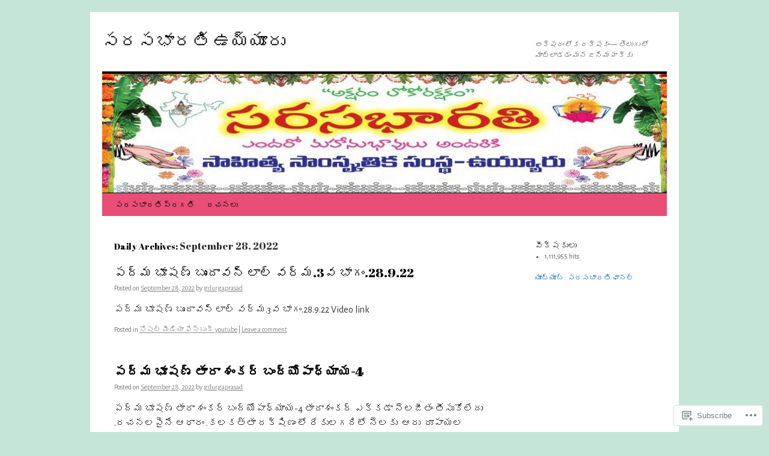

--- FILE ---
content_type: text/html; charset=UTF-8
request_url: https://sarasabharati-vuyyuru.com/2022/09/28/
body_size: 32747
content:
<!DOCTYPE html>
<html lang="en">
<head>
<meta charset="UTF-8" />
<title>
28 | September | 2022 | సరసభారతి ఉయ్యూరు</title>
<link rel="profile" href="https://gmpg.org/xfn/11" />
<link rel="stylesheet" type="text/css" media="all" href="https://s0.wp.com/wp-content/themes/pub/twentyten/style.css?m=1659017451i&amp;ver=20190507" />
<link rel="pingback" href="https://sarasabharati-vuyyuru.com/xmlrpc.php">
<script type="text/javascript">
  WebFontConfig = {"google":{"families":["Abril+Fatface:r:latin,latin-ext","Alegreya+Sans:r,i,b,bi:latin,latin-ext"]},"api_url":"https:\/\/fonts-api.wp.com\/css"};
  (function() {
    var wf = document.createElement('script');
    wf.src = '/wp-content/plugins/custom-fonts/js/webfont.js';
    wf.type = 'text/javascript';
    wf.async = 'true';
    var s = document.getElementsByTagName('script')[0];
    s.parentNode.insertBefore(wf, s);
	})();
</script><style id="jetpack-custom-fonts-css">.wf-active #site-title{font-family:"Abril Fatface",sans-serif;font-style:normal;font-weight:400}.wf-active #site-title{font-style:normal;font-weight:400}.wf-active #site-title a{font-weight:400;font-style:normal}.wf-active .pingback a.url, .wf-active body{font-family:"Alegreya Sans",sans-serif}.wf-active #cancel-comment-reply-link, .wf-active #site-info, .wf-active #wp-calendar, .wf-active .comment-body thead th, .wf-active .comment-body tr th, .wf-active .comment-meta, .wf-active .entry-content label, .wf-active .entry-content thead th, .wf-active .entry-content tr th, .wf-active .entry-meta, .wf-active .entry-utility, .wf-active .form-allowed-tags, .wf-active .pingback p, .wf-active .reply, .wf-active .wp-caption-text{font-family:"Alegreya Sans",sans-serif}.wf-active h1, .wf-active h2, .wf-active h3, .wf-active h4, .wf-active h5, .wf-active h6{font-weight:400;font-family:"Abril Fatface",sans-serif;font-style:normal}.wf-active .page-title span{font-family:"Abril Fatface",sans-serif;font-style:normal;font-weight:400}.wf-active #access .menu, .wf-active #access div.menu ul, .wf-active #respond label, .wf-active .entry-title, .wf-active .navigation, .wf-active .page-title, .wf-active .widget-title, .wf-active h3#comments-title, .wf-active h3#reply-title{font-family:"Abril Fatface",sans-serif;font-style:normal;font-weight:400}.wf-active #access .menu-header, .wf-active div.menu{font-style:normal;font-weight:400}.wf-active .page-title{font-weight:400;font-style:normal}.wf-active .page-title span{font-style:normal;font-weight:400}.wf-active #content .entry-title{font-weight:400;font-style:normal}.wf-active .navigation{font-style:normal;font-weight:400}.wf-active h3#comments-title, .wf-active h3#reply-title{font-weight:400;font-style:normal}.wf-active #respond label{font-style:normal;font-weight:400}.wf-active .widget-title{font-weight:400;font-style:normal}</style>
<meta name='robots' content='max-image-preview:large' />

<!-- Async WordPress.com Remote Login -->
<script id="wpcom_remote_login_js">
var wpcom_remote_login_extra_auth = '';
function wpcom_remote_login_remove_dom_node_id( element_id ) {
	var dom_node = document.getElementById( element_id );
	if ( dom_node ) { dom_node.parentNode.removeChild( dom_node ); }
}
function wpcom_remote_login_remove_dom_node_classes( class_name ) {
	var dom_nodes = document.querySelectorAll( '.' + class_name );
	for ( var i = 0; i < dom_nodes.length; i++ ) {
		dom_nodes[ i ].parentNode.removeChild( dom_nodes[ i ] );
	}
}
function wpcom_remote_login_final_cleanup() {
	wpcom_remote_login_remove_dom_node_classes( "wpcom_remote_login_msg" );
	wpcom_remote_login_remove_dom_node_id( "wpcom_remote_login_key" );
	wpcom_remote_login_remove_dom_node_id( "wpcom_remote_login_validate" );
	wpcom_remote_login_remove_dom_node_id( "wpcom_remote_login_js" );
	wpcom_remote_login_remove_dom_node_id( "wpcom_request_access_iframe" );
	wpcom_remote_login_remove_dom_node_id( "wpcom_request_access_styles" );
}

// Watch for messages back from the remote login
window.addEventListener( "message", function( e ) {
	if ( e.origin === "https://r-login.wordpress.com" ) {
		var data = {};
		try {
			data = JSON.parse( e.data );
		} catch( e ) {
			wpcom_remote_login_final_cleanup();
			return;
		}

		if ( data.msg === 'LOGIN' ) {
			// Clean up the login check iframe
			wpcom_remote_login_remove_dom_node_id( "wpcom_remote_login_key" );

			var id_regex = new RegExp( /^[0-9]+$/ );
			var token_regex = new RegExp( /^.*|.*|.*$/ );
			if (
				token_regex.test( data.token )
				&& id_regex.test( data.wpcomid )
			) {
				// We have everything we need to ask for a login
				var script = document.createElement( "script" );
				script.setAttribute( "id", "wpcom_remote_login_validate" );
				script.src = '/remote-login.php?wpcom_remote_login=validate'
					+ '&wpcomid=' + data.wpcomid
					+ '&token=' + encodeURIComponent( data.token )
					+ '&host=' + window.location.protocol
					+ '//' + window.location.hostname
					+ '&postid=52750'
					+ '&is_singular=';
				document.body.appendChild( script );
			}

			return;
		}

		// Safari ITP, not logged in, so redirect
		if ( data.msg === 'LOGIN-REDIRECT' ) {
			window.location = 'https://wordpress.com/log-in?redirect_to=' + window.location.href;
			return;
		}

		// Safari ITP, storage access failed, remove the request
		if ( data.msg === 'LOGIN-REMOVE' ) {
			var css_zap = 'html { -webkit-transition: margin-top 1s; transition: margin-top 1s; } /* 9001 */ html { margin-top: 0 !important; } * html body { margin-top: 0 !important; } @media screen and ( max-width: 782px ) { html { margin-top: 0 !important; } * html body { margin-top: 0 !important; } }';
			var style_zap = document.createElement( 'style' );
			style_zap.type = 'text/css';
			style_zap.appendChild( document.createTextNode( css_zap ) );
			document.body.appendChild( style_zap );

			var e = document.getElementById( 'wpcom_request_access_iframe' );
			e.parentNode.removeChild( e );

			document.cookie = 'wordpress_com_login_access=denied; path=/; max-age=31536000';

			return;
		}

		// Safari ITP
		if ( data.msg === 'REQUEST_ACCESS' ) {
			console.log( 'request access: safari' );

			// Check ITP iframe enable/disable knob
			if ( wpcom_remote_login_extra_auth !== 'safari_itp_iframe' ) {
				return;
			}

			// If we are in a "private window" there is no ITP.
			var private_window = false;
			try {
				var opendb = window.openDatabase( null, null, null, null );
			} catch( e ) {
				private_window = true;
			}

			if ( private_window ) {
				console.log( 'private window' );
				return;
			}

			var iframe = document.createElement( 'iframe' );
			iframe.id = 'wpcom_request_access_iframe';
			iframe.setAttribute( 'scrolling', 'no' );
			iframe.setAttribute( 'sandbox', 'allow-storage-access-by-user-activation allow-scripts allow-same-origin allow-top-navigation-by-user-activation' );
			iframe.src = 'https://r-login.wordpress.com/remote-login.php?wpcom_remote_login=request_access&origin=' + encodeURIComponent( data.origin ) + '&wpcomid=' + encodeURIComponent( data.wpcomid );

			var css = 'html { -webkit-transition: margin-top 1s; transition: margin-top 1s; } /* 9001 */ html { margin-top: 46px !important; } * html body { margin-top: 46px !important; } @media screen and ( max-width: 660px ) { html { margin-top: 71px !important; } * html body { margin-top: 71px !important; } #wpcom_request_access_iframe { display: block; height: 71px !important; } } #wpcom_request_access_iframe { border: 0px; height: 46px; position: fixed; top: 0; left: 0; width: 100%; min-width: 100%; z-index: 99999; background: #23282d; } ';

			var style = document.createElement( 'style' );
			style.type = 'text/css';
			style.id = 'wpcom_request_access_styles';
			style.appendChild( document.createTextNode( css ) );
			document.body.appendChild( style );

			document.body.appendChild( iframe );
		}

		if ( data.msg === 'DONE' ) {
			wpcom_remote_login_final_cleanup();
		}
	}
}, false );

// Inject the remote login iframe after the page has had a chance to load
// more critical resources
window.addEventListener( "DOMContentLoaded", function( e ) {
	var iframe = document.createElement( "iframe" );
	iframe.style.display = "none";
	iframe.setAttribute( "scrolling", "no" );
	iframe.setAttribute( "id", "wpcom_remote_login_key" );
	iframe.src = "https://r-login.wordpress.com/remote-login.php"
		+ "?wpcom_remote_login=key"
		+ "&origin=aHR0cHM6Ly9zYXJhc2FiaGFyYXRpLXZ1eXl1cnUuY29t"
		+ "&wpcomid=19505895"
		+ "&time=" + Math.floor( Date.now() / 1000 );
	document.body.appendChild( iframe );
}, false );
</script>
<link rel='dns-prefetch' href='//s0.wp.com' />
<link rel='dns-prefetch' href='//sarasabharati.wordpress.com' />
<link rel="alternate" type="application/rss+xml" title="సరసభారతి ఉయ్యూరు &raquo; Feed" href="https://sarasabharati-vuyyuru.com/feed/" />
<link rel="alternate" type="application/rss+xml" title="సరసభారతి ఉయ్యూరు &raquo; Comments Feed" href="https://sarasabharati-vuyyuru.com/comments/feed/" />
	<script type="text/javascript">
		/* <![CDATA[ */
		function addLoadEvent(func) {
			var oldonload = window.onload;
			if (typeof window.onload != 'function') {
				window.onload = func;
			} else {
				window.onload = function () {
					oldonload();
					func();
				}
			}
		}
		/* ]]> */
	</script>
	<link crossorigin='anonymous' rel='stylesheet' id='all-css-0-1' href='/wp-content/mu-plugins/likes/jetpack-likes.css?m=1743883414i&cssminify=yes' type='text/css' media='all' />
<style id='wp-emoji-styles-inline-css'>

	img.wp-smiley, img.emoji {
		display: inline !important;
		border: none !important;
		box-shadow: none !important;
		height: 1em !important;
		width: 1em !important;
		margin: 0 0.07em !important;
		vertical-align: -0.1em !important;
		background: none !important;
		padding: 0 !important;
	}
/*# sourceURL=wp-emoji-styles-inline-css */
</style>
<link crossorigin='anonymous' rel='stylesheet' id='all-css-2-1' href='/wp-content/plugins/gutenberg-core/v22.2.0/build/styles/block-library/style.css?m=1764855221i&cssminify=yes' type='text/css' media='all' />
<style id='wp-block-library-inline-css'>
.has-text-align-justify {
	text-align:justify;
}
.has-text-align-justify{text-align:justify;}

/*# sourceURL=wp-block-library-inline-css */
</style><style id='wp-block-embed-inline-css'>
.wp-block-embed.alignleft,.wp-block-embed.alignright,.wp-block[data-align=left]>[data-type="core/embed"],.wp-block[data-align=right]>[data-type="core/embed"]{max-width:360px;width:100%}.wp-block-embed.alignleft .wp-block-embed__wrapper,.wp-block-embed.alignright .wp-block-embed__wrapper,.wp-block[data-align=left]>[data-type="core/embed"] .wp-block-embed__wrapper,.wp-block[data-align=right]>[data-type="core/embed"] .wp-block-embed__wrapper{min-width:280px}.wp-block-cover .wp-block-embed{min-height:240px;min-width:320px}.wp-block-group.is-layout-flex .wp-block-embed{flex:1 1 0%;min-width:0}.wp-block-embed{overflow-wrap:break-word}.wp-block-embed :where(figcaption){margin-bottom:1em;margin-top:.5em}.wp-block-embed iframe{max-width:100%}.wp-block-embed__wrapper{position:relative}.wp-embed-responsive .wp-has-aspect-ratio .wp-block-embed__wrapper:before{content:"";display:block;padding-top:50%}.wp-embed-responsive .wp-has-aspect-ratio iframe{bottom:0;height:100%;left:0;position:absolute;right:0;top:0;width:100%}.wp-embed-responsive .wp-embed-aspect-21-9 .wp-block-embed__wrapper:before{padding-top:42.85%}.wp-embed-responsive .wp-embed-aspect-18-9 .wp-block-embed__wrapper:before{padding-top:50%}.wp-embed-responsive .wp-embed-aspect-16-9 .wp-block-embed__wrapper:before{padding-top:56.25%}.wp-embed-responsive .wp-embed-aspect-4-3 .wp-block-embed__wrapper:before{padding-top:75%}.wp-embed-responsive .wp-embed-aspect-1-1 .wp-block-embed__wrapper:before{padding-top:100%}.wp-embed-responsive .wp-embed-aspect-9-16 .wp-block-embed__wrapper:before{padding-top:177.77%}.wp-embed-responsive .wp-embed-aspect-1-2 .wp-block-embed__wrapper:before{padding-top:200%}
/*# sourceURL=/wp-content/plugins/gutenberg-core/v22.2.0/build/styles/block-library/embed/style.css */
</style>
<style id='wp-block-embed-theme-inline-css'>
.wp-block-embed :where(figcaption){color:#555;font-size:13px;text-align:center}.is-dark-theme .wp-block-embed :where(figcaption){color:#ffffffa6}.wp-block-embed{margin:0 0 1em}
/*# sourceURL=/wp-content/plugins/gutenberg-core/v22.2.0/build/styles/block-library/embed/theme.css */
</style>
<style id='wp-block-paragraph-inline-css'>
.is-small-text{font-size:.875em}.is-regular-text{font-size:1em}.is-large-text{font-size:2.25em}.is-larger-text{font-size:3em}.has-drop-cap:not(:focus):first-letter{float:left;font-size:8.4em;font-style:normal;font-weight:100;line-height:.68;margin:.05em .1em 0 0;text-transform:uppercase}body.rtl .has-drop-cap:not(:focus):first-letter{float:none;margin-left:.1em}p.has-drop-cap.has-background{overflow:hidden}:root :where(p.has-background){padding:1.25em 2.375em}:where(p.has-text-color:not(.has-link-color)) a{color:inherit}p.has-text-align-left[style*="writing-mode:vertical-lr"],p.has-text-align-right[style*="writing-mode:vertical-rl"]{rotate:180deg}
/*# sourceURL=/wp-content/plugins/gutenberg-core/v22.2.0/build/styles/block-library/paragraph/style.css */
</style>
<style id='global-styles-inline-css'>
:root{--wp--preset--aspect-ratio--square: 1;--wp--preset--aspect-ratio--4-3: 4/3;--wp--preset--aspect-ratio--3-4: 3/4;--wp--preset--aspect-ratio--3-2: 3/2;--wp--preset--aspect-ratio--2-3: 2/3;--wp--preset--aspect-ratio--16-9: 16/9;--wp--preset--aspect-ratio--9-16: 9/16;--wp--preset--color--black: #000;--wp--preset--color--cyan-bluish-gray: #abb8c3;--wp--preset--color--white: #fff;--wp--preset--color--pale-pink: #f78da7;--wp--preset--color--vivid-red: #cf2e2e;--wp--preset--color--luminous-vivid-orange: #ff6900;--wp--preset--color--luminous-vivid-amber: #fcb900;--wp--preset--color--light-green-cyan: #7bdcb5;--wp--preset--color--vivid-green-cyan: #00d084;--wp--preset--color--pale-cyan-blue: #8ed1fc;--wp--preset--color--vivid-cyan-blue: #0693e3;--wp--preset--color--vivid-purple: #9b51e0;--wp--preset--color--blue: #0066cc;--wp--preset--color--medium-gray: #666;--wp--preset--color--light-gray: #f1f1f1;--wp--preset--gradient--vivid-cyan-blue-to-vivid-purple: linear-gradient(135deg,rgb(6,147,227) 0%,rgb(155,81,224) 100%);--wp--preset--gradient--light-green-cyan-to-vivid-green-cyan: linear-gradient(135deg,rgb(122,220,180) 0%,rgb(0,208,130) 100%);--wp--preset--gradient--luminous-vivid-amber-to-luminous-vivid-orange: linear-gradient(135deg,rgb(252,185,0) 0%,rgb(255,105,0) 100%);--wp--preset--gradient--luminous-vivid-orange-to-vivid-red: linear-gradient(135deg,rgb(255,105,0) 0%,rgb(207,46,46) 100%);--wp--preset--gradient--very-light-gray-to-cyan-bluish-gray: linear-gradient(135deg,rgb(238,238,238) 0%,rgb(169,184,195) 100%);--wp--preset--gradient--cool-to-warm-spectrum: linear-gradient(135deg,rgb(74,234,220) 0%,rgb(151,120,209) 20%,rgb(207,42,186) 40%,rgb(238,44,130) 60%,rgb(251,105,98) 80%,rgb(254,248,76) 100%);--wp--preset--gradient--blush-light-purple: linear-gradient(135deg,rgb(255,206,236) 0%,rgb(152,150,240) 100%);--wp--preset--gradient--blush-bordeaux: linear-gradient(135deg,rgb(254,205,165) 0%,rgb(254,45,45) 50%,rgb(107,0,62) 100%);--wp--preset--gradient--luminous-dusk: linear-gradient(135deg,rgb(255,203,112) 0%,rgb(199,81,192) 50%,rgb(65,88,208) 100%);--wp--preset--gradient--pale-ocean: linear-gradient(135deg,rgb(255,245,203) 0%,rgb(182,227,212) 50%,rgb(51,167,181) 100%);--wp--preset--gradient--electric-grass: linear-gradient(135deg,rgb(202,248,128) 0%,rgb(113,206,126) 100%);--wp--preset--gradient--midnight: linear-gradient(135deg,rgb(2,3,129) 0%,rgb(40,116,252) 100%);--wp--preset--font-size--small: 13px;--wp--preset--font-size--medium: 20px;--wp--preset--font-size--large: 36px;--wp--preset--font-size--x-large: 42px;--wp--preset--font-family--albert-sans: 'Albert Sans', sans-serif;--wp--preset--font-family--alegreya: Alegreya, serif;--wp--preset--font-family--arvo: Arvo, serif;--wp--preset--font-family--bodoni-moda: 'Bodoni Moda', serif;--wp--preset--font-family--bricolage-grotesque: 'Bricolage Grotesque', sans-serif;--wp--preset--font-family--cabin: Cabin, sans-serif;--wp--preset--font-family--chivo: Chivo, sans-serif;--wp--preset--font-family--commissioner: Commissioner, sans-serif;--wp--preset--font-family--cormorant: Cormorant, serif;--wp--preset--font-family--courier-prime: 'Courier Prime', monospace;--wp--preset--font-family--crimson-pro: 'Crimson Pro', serif;--wp--preset--font-family--dm-mono: 'DM Mono', monospace;--wp--preset--font-family--dm-sans: 'DM Sans', sans-serif;--wp--preset--font-family--dm-serif-display: 'DM Serif Display', serif;--wp--preset--font-family--domine: Domine, serif;--wp--preset--font-family--eb-garamond: 'EB Garamond', serif;--wp--preset--font-family--epilogue: Epilogue, sans-serif;--wp--preset--font-family--fahkwang: Fahkwang, sans-serif;--wp--preset--font-family--figtree: Figtree, sans-serif;--wp--preset--font-family--fira-sans: 'Fira Sans', sans-serif;--wp--preset--font-family--fjalla-one: 'Fjalla One', sans-serif;--wp--preset--font-family--fraunces: Fraunces, serif;--wp--preset--font-family--gabarito: Gabarito, system-ui;--wp--preset--font-family--ibm-plex-mono: 'IBM Plex Mono', monospace;--wp--preset--font-family--ibm-plex-sans: 'IBM Plex Sans', sans-serif;--wp--preset--font-family--ibarra-real-nova: 'Ibarra Real Nova', serif;--wp--preset--font-family--instrument-serif: 'Instrument Serif', serif;--wp--preset--font-family--inter: Inter, sans-serif;--wp--preset--font-family--josefin-sans: 'Josefin Sans', sans-serif;--wp--preset--font-family--jost: Jost, sans-serif;--wp--preset--font-family--libre-baskerville: 'Libre Baskerville', serif;--wp--preset--font-family--libre-franklin: 'Libre Franklin', sans-serif;--wp--preset--font-family--literata: Literata, serif;--wp--preset--font-family--lora: Lora, serif;--wp--preset--font-family--merriweather: Merriweather, serif;--wp--preset--font-family--montserrat: Montserrat, sans-serif;--wp--preset--font-family--newsreader: Newsreader, serif;--wp--preset--font-family--noto-sans-mono: 'Noto Sans Mono', sans-serif;--wp--preset--font-family--nunito: Nunito, sans-serif;--wp--preset--font-family--open-sans: 'Open Sans', sans-serif;--wp--preset--font-family--overpass: Overpass, sans-serif;--wp--preset--font-family--pt-serif: 'PT Serif', serif;--wp--preset--font-family--petrona: Petrona, serif;--wp--preset--font-family--piazzolla: Piazzolla, serif;--wp--preset--font-family--playfair-display: 'Playfair Display', serif;--wp--preset--font-family--plus-jakarta-sans: 'Plus Jakarta Sans', sans-serif;--wp--preset--font-family--poppins: Poppins, sans-serif;--wp--preset--font-family--raleway: Raleway, sans-serif;--wp--preset--font-family--roboto: Roboto, sans-serif;--wp--preset--font-family--roboto-slab: 'Roboto Slab', serif;--wp--preset--font-family--rubik: Rubik, sans-serif;--wp--preset--font-family--rufina: Rufina, serif;--wp--preset--font-family--sora: Sora, sans-serif;--wp--preset--font-family--source-sans-3: 'Source Sans 3', sans-serif;--wp--preset--font-family--source-serif-4: 'Source Serif 4', serif;--wp--preset--font-family--space-mono: 'Space Mono', monospace;--wp--preset--font-family--syne: Syne, sans-serif;--wp--preset--font-family--texturina: Texturina, serif;--wp--preset--font-family--urbanist: Urbanist, sans-serif;--wp--preset--font-family--work-sans: 'Work Sans', sans-serif;--wp--preset--spacing--20: 0.44rem;--wp--preset--spacing--30: 0.67rem;--wp--preset--spacing--40: 1rem;--wp--preset--spacing--50: 1.5rem;--wp--preset--spacing--60: 2.25rem;--wp--preset--spacing--70: 3.38rem;--wp--preset--spacing--80: 5.06rem;--wp--preset--shadow--natural: 6px 6px 9px rgba(0, 0, 0, 0.2);--wp--preset--shadow--deep: 12px 12px 50px rgba(0, 0, 0, 0.4);--wp--preset--shadow--sharp: 6px 6px 0px rgba(0, 0, 0, 0.2);--wp--preset--shadow--outlined: 6px 6px 0px -3px rgb(255, 255, 255), 6px 6px rgb(0, 0, 0);--wp--preset--shadow--crisp: 6px 6px 0px rgb(0, 0, 0);}:where(.is-layout-flex){gap: 0.5em;}:where(.is-layout-grid){gap: 0.5em;}body .is-layout-flex{display: flex;}.is-layout-flex{flex-wrap: wrap;align-items: center;}.is-layout-flex > :is(*, div){margin: 0;}body .is-layout-grid{display: grid;}.is-layout-grid > :is(*, div){margin: 0;}:where(.wp-block-columns.is-layout-flex){gap: 2em;}:where(.wp-block-columns.is-layout-grid){gap: 2em;}:where(.wp-block-post-template.is-layout-flex){gap: 1.25em;}:where(.wp-block-post-template.is-layout-grid){gap: 1.25em;}.has-black-color{color: var(--wp--preset--color--black) !important;}.has-cyan-bluish-gray-color{color: var(--wp--preset--color--cyan-bluish-gray) !important;}.has-white-color{color: var(--wp--preset--color--white) !important;}.has-pale-pink-color{color: var(--wp--preset--color--pale-pink) !important;}.has-vivid-red-color{color: var(--wp--preset--color--vivid-red) !important;}.has-luminous-vivid-orange-color{color: var(--wp--preset--color--luminous-vivid-orange) !important;}.has-luminous-vivid-amber-color{color: var(--wp--preset--color--luminous-vivid-amber) !important;}.has-light-green-cyan-color{color: var(--wp--preset--color--light-green-cyan) !important;}.has-vivid-green-cyan-color{color: var(--wp--preset--color--vivid-green-cyan) !important;}.has-pale-cyan-blue-color{color: var(--wp--preset--color--pale-cyan-blue) !important;}.has-vivid-cyan-blue-color{color: var(--wp--preset--color--vivid-cyan-blue) !important;}.has-vivid-purple-color{color: var(--wp--preset--color--vivid-purple) !important;}.has-black-background-color{background-color: var(--wp--preset--color--black) !important;}.has-cyan-bluish-gray-background-color{background-color: var(--wp--preset--color--cyan-bluish-gray) !important;}.has-white-background-color{background-color: var(--wp--preset--color--white) !important;}.has-pale-pink-background-color{background-color: var(--wp--preset--color--pale-pink) !important;}.has-vivid-red-background-color{background-color: var(--wp--preset--color--vivid-red) !important;}.has-luminous-vivid-orange-background-color{background-color: var(--wp--preset--color--luminous-vivid-orange) !important;}.has-luminous-vivid-amber-background-color{background-color: var(--wp--preset--color--luminous-vivid-amber) !important;}.has-light-green-cyan-background-color{background-color: var(--wp--preset--color--light-green-cyan) !important;}.has-vivid-green-cyan-background-color{background-color: var(--wp--preset--color--vivid-green-cyan) !important;}.has-pale-cyan-blue-background-color{background-color: var(--wp--preset--color--pale-cyan-blue) !important;}.has-vivid-cyan-blue-background-color{background-color: var(--wp--preset--color--vivid-cyan-blue) !important;}.has-vivid-purple-background-color{background-color: var(--wp--preset--color--vivid-purple) !important;}.has-black-border-color{border-color: var(--wp--preset--color--black) !important;}.has-cyan-bluish-gray-border-color{border-color: var(--wp--preset--color--cyan-bluish-gray) !important;}.has-white-border-color{border-color: var(--wp--preset--color--white) !important;}.has-pale-pink-border-color{border-color: var(--wp--preset--color--pale-pink) !important;}.has-vivid-red-border-color{border-color: var(--wp--preset--color--vivid-red) !important;}.has-luminous-vivid-orange-border-color{border-color: var(--wp--preset--color--luminous-vivid-orange) !important;}.has-luminous-vivid-amber-border-color{border-color: var(--wp--preset--color--luminous-vivid-amber) !important;}.has-light-green-cyan-border-color{border-color: var(--wp--preset--color--light-green-cyan) !important;}.has-vivid-green-cyan-border-color{border-color: var(--wp--preset--color--vivid-green-cyan) !important;}.has-pale-cyan-blue-border-color{border-color: var(--wp--preset--color--pale-cyan-blue) !important;}.has-vivid-cyan-blue-border-color{border-color: var(--wp--preset--color--vivid-cyan-blue) !important;}.has-vivid-purple-border-color{border-color: var(--wp--preset--color--vivid-purple) !important;}.has-vivid-cyan-blue-to-vivid-purple-gradient-background{background: var(--wp--preset--gradient--vivid-cyan-blue-to-vivid-purple) !important;}.has-light-green-cyan-to-vivid-green-cyan-gradient-background{background: var(--wp--preset--gradient--light-green-cyan-to-vivid-green-cyan) !important;}.has-luminous-vivid-amber-to-luminous-vivid-orange-gradient-background{background: var(--wp--preset--gradient--luminous-vivid-amber-to-luminous-vivid-orange) !important;}.has-luminous-vivid-orange-to-vivid-red-gradient-background{background: var(--wp--preset--gradient--luminous-vivid-orange-to-vivid-red) !important;}.has-very-light-gray-to-cyan-bluish-gray-gradient-background{background: var(--wp--preset--gradient--very-light-gray-to-cyan-bluish-gray) !important;}.has-cool-to-warm-spectrum-gradient-background{background: var(--wp--preset--gradient--cool-to-warm-spectrum) !important;}.has-blush-light-purple-gradient-background{background: var(--wp--preset--gradient--blush-light-purple) !important;}.has-blush-bordeaux-gradient-background{background: var(--wp--preset--gradient--blush-bordeaux) !important;}.has-luminous-dusk-gradient-background{background: var(--wp--preset--gradient--luminous-dusk) !important;}.has-pale-ocean-gradient-background{background: var(--wp--preset--gradient--pale-ocean) !important;}.has-electric-grass-gradient-background{background: var(--wp--preset--gradient--electric-grass) !important;}.has-midnight-gradient-background{background: var(--wp--preset--gradient--midnight) !important;}.has-small-font-size{font-size: var(--wp--preset--font-size--small) !important;}.has-medium-font-size{font-size: var(--wp--preset--font-size--medium) !important;}.has-large-font-size{font-size: var(--wp--preset--font-size--large) !important;}.has-x-large-font-size{font-size: var(--wp--preset--font-size--x-large) !important;}.has-albert-sans-font-family{font-family: var(--wp--preset--font-family--albert-sans) !important;}.has-alegreya-font-family{font-family: var(--wp--preset--font-family--alegreya) !important;}.has-arvo-font-family{font-family: var(--wp--preset--font-family--arvo) !important;}.has-bodoni-moda-font-family{font-family: var(--wp--preset--font-family--bodoni-moda) !important;}.has-bricolage-grotesque-font-family{font-family: var(--wp--preset--font-family--bricolage-grotesque) !important;}.has-cabin-font-family{font-family: var(--wp--preset--font-family--cabin) !important;}.has-chivo-font-family{font-family: var(--wp--preset--font-family--chivo) !important;}.has-commissioner-font-family{font-family: var(--wp--preset--font-family--commissioner) !important;}.has-cormorant-font-family{font-family: var(--wp--preset--font-family--cormorant) !important;}.has-courier-prime-font-family{font-family: var(--wp--preset--font-family--courier-prime) !important;}.has-crimson-pro-font-family{font-family: var(--wp--preset--font-family--crimson-pro) !important;}.has-dm-mono-font-family{font-family: var(--wp--preset--font-family--dm-mono) !important;}.has-dm-sans-font-family{font-family: var(--wp--preset--font-family--dm-sans) !important;}.has-dm-serif-display-font-family{font-family: var(--wp--preset--font-family--dm-serif-display) !important;}.has-domine-font-family{font-family: var(--wp--preset--font-family--domine) !important;}.has-eb-garamond-font-family{font-family: var(--wp--preset--font-family--eb-garamond) !important;}.has-epilogue-font-family{font-family: var(--wp--preset--font-family--epilogue) !important;}.has-fahkwang-font-family{font-family: var(--wp--preset--font-family--fahkwang) !important;}.has-figtree-font-family{font-family: var(--wp--preset--font-family--figtree) !important;}.has-fira-sans-font-family{font-family: var(--wp--preset--font-family--fira-sans) !important;}.has-fjalla-one-font-family{font-family: var(--wp--preset--font-family--fjalla-one) !important;}.has-fraunces-font-family{font-family: var(--wp--preset--font-family--fraunces) !important;}.has-gabarito-font-family{font-family: var(--wp--preset--font-family--gabarito) !important;}.has-ibm-plex-mono-font-family{font-family: var(--wp--preset--font-family--ibm-plex-mono) !important;}.has-ibm-plex-sans-font-family{font-family: var(--wp--preset--font-family--ibm-plex-sans) !important;}.has-ibarra-real-nova-font-family{font-family: var(--wp--preset--font-family--ibarra-real-nova) !important;}.has-instrument-serif-font-family{font-family: var(--wp--preset--font-family--instrument-serif) !important;}.has-inter-font-family{font-family: var(--wp--preset--font-family--inter) !important;}.has-josefin-sans-font-family{font-family: var(--wp--preset--font-family--josefin-sans) !important;}.has-jost-font-family{font-family: var(--wp--preset--font-family--jost) !important;}.has-libre-baskerville-font-family{font-family: var(--wp--preset--font-family--libre-baskerville) !important;}.has-libre-franklin-font-family{font-family: var(--wp--preset--font-family--libre-franklin) !important;}.has-literata-font-family{font-family: var(--wp--preset--font-family--literata) !important;}.has-lora-font-family{font-family: var(--wp--preset--font-family--lora) !important;}.has-merriweather-font-family{font-family: var(--wp--preset--font-family--merriweather) !important;}.has-montserrat-font-family{font-family: var(--wp--preset--font-family--montserrat) !important;}.has-newsreader-font-family{font-family: var(--wp--preset--font-family--newsreader) !important;}.has-noto-sans-mono-font-family{font-family: var(--wp--preset--font-family--noto-sans-mono) !important;}.has-nunito-font-family{font-family: var(--wp--preset--font-family--nunito) !important;}.has-open-sans-font-family{font-family: var(--wp--preset--font-family--open-sans) !important;}.has-overpass-font-family{font-family: var(--wp--preset--font-family--overpass) !important;}.has-pt-serif-font-family{font-family: var(--wp--preset--font-family--pt-serif) !important;}.has-petrona-font-family{font-family: var(--wp--preset--font-family--petrona) !important;}.has-piazzolla-font-family{font-family: var(--wp--preset--font-family--piazzolla) !important;}.has-playfair-display-font-family{font-family: var(--wp--preset--font-family--playfair-display) !important;}.has-plus-jakarta-sans-font-family{font-family: var(--wp--preset--font-family--plus-jakarta-sans) !important;}.has-poppins-font-family{font-family: var(--wp--preset--font-family--poppins) !important;}.has-raleway-font-family{font-family: var(--wp--preset--font-family--raleway) !important;}.has-roboto-font-family{font-family: var(--wp--preset--font-family--roboto) !important;}.has-roboto-slab-font-family{font-family: var(--wp--preset--font-family--roboto-slab) !important;}.has-rubik-font-family{font-family: var(--wp--preset--font-family--rubik) !important;}.has-rufina-font-family{font-family: var(--wp--preset--font-family--rufina) !important;}.has-sora-font-family{font-family: var(--wp--preset--font-family--sora) !important;}.has-source-sans-3-font-family{font-family: var(--wp--preset--font-family--source-sans-3) !important;}.has-source-serif-4-font-family{font-family: var(--wp--preset--font-family--source-serif-4) !important;}.has-space-mono-font-family{font-family: var(--wp--preset--font-family--space-mono) !important;}.has-syne-font-family{font-family: var(--wp--preset--font-family--syne) !important;}.has-texturina-font-family{font-family: var(--wp--preset--font-family--texturina) !important;}.has-urbanist-font-family{font-family: var(--wp--preset--font-family--urbanist) !important;}.has-work-sans-font-family{font-family: var(--wp--preset--font-family--work-sans) !important;}
/*# sourceURL=global-styles-inline-css */
</style>

<style id='classic-theme-styles-inline-css'>
/*! This file is auto-generated */
.wp-block-button__link{color:#fff;background-color:#32373c;border-radius:9999px;box-shadow:none;text-decoration:none;padding:calc(.667em + 2px) calc(1.333em + 2px);font-size:1.125em}.wp-block-file__button{background:#32373c;color:#fff;text-decoration:none}
/*# sourceURL=/wp-includes/css/classic-themes.min.css */
</style>
<link crossorigin='anonymous' rel='stylesheet' id='all-css-4-1' href='/_static/??-eJyNj9EKwjAMRX/INHSKzgfxW9YuaLXZytI69vdmG6ggiC95ONxzk+CYwPddpi5jiuUSOkHfu9j7u2BlbG0sSOAUCQZ6mB22QfIrAZKnSMaLbPCjiAu8uwZSzqnJc4KpDQ1FYo390sakDjiXBhIBnRwKQ76qKF/eijEVh3lUMCnF9cD/sssXsOychTOf7L629baqjofbEz0ua3Y=&cssminify=yes' type='text/css' media='all' />
<style id='jetpack_facebook_likebox-inline-css'>
.widget_facebook_likebox {
	overflow: hidden;
}

/*# sourceURL=/wp-content/mu-plugins/jetpack-plugin/moon/modules/widgets/facebook-likebox/style.css */
</style>
<link crossorigin='anonymous' rel='stylesheet' id='all-css-6-1' href='/_static/??-eJx9jMEOAiEMRH9IbDbBqAfjtwCppKbQBrpu9u8Xb3jxNi/zZmBTl6QaVgOmCPgZKTYydEEJrChDkqLBQNcIto16H/YsdtsZz6n3E0xvZXXKa6baoWFkySNmGNaE/0YZxbGkYCT1B9yLA7Xv9Fkei7/cvb9dF/8+APODS7o=&cssminify=yes' type='text/css' media='all' />
<style id='jetpack-global-styles-frontend-style-inline-css'>
:root { --font-headings: unset; --font-base: unset; --font-headings-default: -apple-system,BlinkMacSystemFont,"Segoe UI",Roboto,Oxygen-Sans,Ubuntu,Cantarell,"Helvetica Neue",sans-serif; --font-base-default: -apple-system,BlinkMacSystemFont,"Segoe UI",Roboto,Oxygen-Sans,Ubuntu,Cantarell,"Helvetica Neue",sans-serif;}
/*# sourceURL=jetpack-global-styles-frontend-style-inline-css */
</style>
<link crossorigin='anonymous' rel='stylesheet' id='all-css-8-1' href='/_static/??-eJyNjcEKwjAQRH/IuFQj9SJ+isRsSLZusqWbUPx7W+lFBPEyzMDMPJhH46XUUCrkZkZukYrCEOro/GPLkEVWwcZBQZObAjrE59tSiXuvuoP/n25UPKh4cmxYouhH+HqrKeSFmyxElrvjX7iZMIaqsFQ2b+JEaFxBw6R13V7zpetPx8PZ9p0dXpQMX7Y=&cssminify=yes' type='text/css' media='all' />
<script type="text/javascript" id="wpcom-actionbar-placeholder-js-extra">
/* <![CDATA[ */
var actionbardata = {"siteID":"19505895","postID":"0","siteURL":"https://sarasabharati-vuyyuru.com","xhrURL":"https://sarasabharati-vuyyuru.com/wp-admin/admin-ajax.php","nonce":"4da4b0dc14","isLoggedIn":"","statusMessage":"","subsEmailDefault":"instantly","proxyScriptUrl":"https://s0.wp.com/wp-content/js/wpcom-proxy-request.js?m=1513050504i&amp;ver=20211021","i18n":{"followedText":"New posts from this site will now appear in your \u003Ca href=\"https://wordpress.com/reader\"\u003EReader\u003C/a\u003E","foldBar":"Collapse this bar","unfoldBar":"Expand this bar","shortLinkCopied":"Shortlink copied to clipboard."}};
//# sourceURL=wpcom-actionbar-placeholder-js-extra
/* ]]> */
</script>
<script type="text/javascript" id="jetpack-mu-wpcom-settings-js-before">
/* <![CDATA[ */
var JETPACK_MU_WPCOM_SETTINGS = {"assetsUrl":"https://s0.wp.com/wp-content/mu-plugins/jetpack-mu-wpcom-plugin/moon/jetpack_vendor/automattic/jetpack-mu-wpcom/src/build/"};
//# sourceURL=jetpack-mu-wpcom-settings-js-before
/* ]]> */
</script>
<script crossorigin='anonymous' type='text/javascript'  src='/_static/??/wp-content/js/rlt-proxy.js,/wp-content/mu-plugins/widgets/js/widget-bump-view.js?m=1720530689j'></script>
<script type="text/javascript" id="rlt-proxy-js-after">
/* <![CDATA[ */
	rltInitialize( {"token":null,"iframeOrigins":["https:\/\/widgets.wp.com"]} );
//# sourceURL=rlt-proxy-js-after
/* ]]> */
</script>
<link rel="EditURI" type="application/rsd+xml" title="RSD" href="https://sarasabharati.wordpress.com/xmlrpc.php?rsd" />
<meta name="generator" content="WordPress.com" />

<!-- Jetpack Open Graph Tags -->
<meta property="og:type" content="website" />
<meta property="og:title" content="September 28, 2022 &#8211; సరసభారతి ఉయ్యూరు" />
<meta property="og:site_name" content="సరసభారతి ఉయ్యూరు" />
<meta property="og:image" content="https://sarasabharati-vuyyuru.com/wp-content/uploads/2022/07/cropped-sarasabharati-1.jpg?w=200" />
<meta property="og:image:width" content="200" />
<meta property="og:image:height" content="200" />
<meta property="og:image:alt" content="" />
<meta property="og:locale" content="en_US" />
<meta name="twitter:creator" content="@sarasabharati" />
<meta name="twitter:site" content="@sarasabharati" />

<!-- End Jetpack Open Graph Tags -->
<link rel='openid.server' href='https://sarasabharati-vuyyuru.com/?openidserver=1' />
<link rel='openid.delegate' href='https://sarasabharati-vuyyuru.com/' />
<link rel="search" type="application/opensearchdescription+xml" href="https://sarasabharati-vuyyuru.com/osd.xml" title="సరసభారతి ఉయ్యూరు" />
<link rel="search" type="application/opensearchdescription+xml" href="https://s1.wp.com/opensearch.xml" title="WordPress.com" />
<meta name="theme-color" content="#C6E5D9" />
		<style type="text/css">
			.recentcomments a {
				display: inline !important;
				padding: 0 !important;
				margin: 0 !important;
			}

			table.recentcommentsavatartop img.avatar, table.recentcommentsavatarend img.avatar {
				border: 0px;
				margin: 0;
			}

			table.recentcommentsavatartop a, table.recentcommentsavatarend a {
				border: 0px !important;
				background-color: transparent !important;
			}

			td.recentcommentsavatarend, td.recentcommentsavatartop {
				padding: 0px 0px 1px 0px;
				margin: 0px;
			}

			td.recentcommentstextend {
				border: none !important;
				padding: 0px 0px 2px 10px;
			}

			.rtl td.recentcommentstextend {
				padding: 0px 10px 2px 0px;
			}

			td.recentcommentstexttop {
				border: none;
				padding: 0px 0px 0px 10px;
			}

			.rtl td.recentcommentstexttop {
				padding: 0px 10px 0px 0px;
			}
		</style>
		<style>
.milestone-widget {
	--milestone-text-color: #333333;
	--milestone-bg-color: #ffffff;
	--milestone-border-color:#cccccc;
}
</style>
		<meta name="description" content="5 posts published by gdurgaprasad on September 28, 2022" />
<style type="text/css" id="custom-background-css">
body.custom-background { background-color: #C6E5D9; }
</style>
	<style type="text/css" id="custom-colors-css">#access ul li.current_page_item > a, #access ul li.current_page_parent > a, #access ul li.current-menu-ancestor > a, #access ul li.current-menu-item > a, #access ul li.current-menu-parent > a { color: #161616;}
#access li:hover > a, #access ul ul *:hover > a { fg2: #ffffff;}
#access a { color: #000000;}
.entry-meta a:link, .entry-utility a:link { color: #888888;}
body { background-color: #C6E5D9;}
#access, #access ul ul a { background-color: #E94E77;}
#access li:hover > a, #access ul ul *:hover > a { background-color: #542437;}
a:link, a:visited, .jetpack_widget_social_icons a:visited, .widget_wpcom_social_media_icons_widget a:visited { color: #0066CC;}
.home .sticky { background-color: #0066CC;}
.home .sticky { background-color: rgba( 0, 102, 204, 0.05 );}
.home .sticky .page-link a { background-color: #0066CC;}
.home .sticky .page-link a { background-color: rgba( 0, 102, 204, 0.2 );}
a:hover, a:focus, a:active { color: #D91B02;}
.entry-title a:active, .entry-title a:hover { color: #D91B02;}
.page-title a:active, .page-title a:hover { color: #D91B02;}
.entry-meta a:hover, .entry-utility a:hover { color: #D91B02;}
.navigation a:active, .navigation a:hover { color: #D91B02;}
.comment-meta a:active, .comment-meta a:hover { color: #D91B02;}
.reply a:hover, a.comment-edit-link:hover { color: #D91B02;}
.page-link a:active, .page-link a:hover { color: #D91B02;}
</style>
<link rel="icon" href="https://sarasabharati-vuyyuru.com/wp-content/uploads/2022/07/cropped-sarasabharati-1.jpg?w=32" sizes="32x32" />
<link rel="icon" href="https://sarasabharati-vuyyuru.com/wp-content/uploads/2022/07/cropped-sarasabharati-1.jpg?w=192" sizes="192x192" />
<link rel="apple-touch-icon" href="https://sarasabharati-vuyyuru.com/wp-content/uploads/2022/07/cropped-sarasabharati-1.jpg?w=180" />
<meta name="msapplication-TileImage" content="https://sarasabharati-vuyyuru.com/wp-content/uploads/2022/07/cropped-sarasabharati-1.jpg?w=270" />
<link crossorigin='anonymous' rel='stylesheet' id='all-css-0-3' href='/_static/??[base64]&cssminify=yes' type='text/css' media='all' />
</head>

<body class="archive date custom-background wp-theme-pubtwentyten customizer-styles-applied single-author jetpack-reblog-enabled custom-colors">
<div id="wrapper" class="hfeed">
	<div id="header">
		<div id="masthead">
			<div id="branding" role="banner">
								<div id="site-title">
					<span>
						<a href="https://sarasabharati-vuyyuru.com/" title="సరసభారతి ఉయ్యూరు" rel="home">సరసభారతి ఉయ్యూరు</a>
					</span>
				</div>
				<div id="site-description">అక్షరం లోక రక్షకం         &#8212;                                         తెలుగు లో మాట్లాడడం మన జన్మ హక్కు</div>

									<a class="home-link" href="https://sarasabharati-vuyyuru.com/" title="సరసభారతి ఉయ్యూరు" rel="home">
						<img src="https://sarasabharati-vuyyuru.com/wp-content/uploads/2018/10/cropped-cropped-cropped-logo-112.jpg" width="940" height="198" alt="" />
					</a>
								</div><!-- #branding -->

			<div id="access" role="navigation">
								<div class="skip-link screen-reader-text"><a href="#content" title="Skip to content">Skip to content</a></div>
				<div class="menu-header"><ul id="menu-%e0%b0%8a%e0%b0%b8%e0%b1%81%e0%b0%b2-%e0%b0%97%e0%b1%82%e0%b0%a1%e0%b1%81" class="menu"><li id="menu-item-862" class="menu-item menu-item-type-post_type menu-item-object-page menu-item-862"><a href="https://sarasabharati-vuyyuru.com/%e0%b0%b8%e0%b0%b0%e0%b0%b8%e0%b0%ad%e0%b0%be%e0%b0%b0%e0%b0%a4%e0%b0%bf-%e0%b0%aa%e0%b1%8d%e0%b0%b0%e0%b0%97%e0%b0%a4%e0%b0%bf/">సరసభారతి ప్రగతి</a></li>
<li id="menu-item-50692" class="menu-item menu-item-type-post_type menu-item-object-page menu-item-50692"><a href="https://sarasabharati-vuyyuru.com/%e0%b0%b0%e0%b0%9a%e0%b0%a8%e0%b0%b2%e0%b1%81/">రచనలు</a></li>
</ul></div>			</div><!-- #access -->
		</div><!-- #masthead -->
	</div><!-- #header -->

	<div id="main">

		<div id="container">
			<div id="content" role="main">


			<h1 class="page-title">
			Daily Archives: <span>September 28, 2022</span>			</h1>





	
			<div id="post-52750" class="post-52750 post type-post status-publish format-standard hentry category----youtube">
			<h2 class="entry-title"><a href="https://sarasabharati-vuyyuru.com/2022/09/28/%e0%b0%aa%e0%b0%a6%e0%b1%8d%e0%b0%ae-%e0%b0%ad%e0%b1%82%e0%b0%b7%e0%b0%a3%e0%b1%8d-%e0%b0%ac%e0%b1%83%e0%b0%82%e0%b0%a6%e0%b0%be%e0%b0%b5%e0%b0%a8%e0%b1%8d-%e0%b0%b2%e0%b0%be%e0%b0%b2%e0%b1%8d-2/" rel="bookmark">పద్మ భూషణ్ బృందావన్ లాల్ వర్మ.3వ&nbsp;భాగం.28.9.22</a></h2>

			<div class="entry-meta">
				<span class="meta-prep meta-prep-author">Posted on</span> <a href="https://sarasabharati-vuyyuru.com/2022/09/28/%e0%b0%aa%e0%b0%a6%e0%b1%8d%e0%b0%ae-%e0%b0%ad%e0%b1%82%e0%b0%b7%e0%b0%a3%e0%b1%8d-%e0%b0%ac%e0%b1%83%e0%b0%82%e0%b0%a6%e0%b0%be%e0%b0%b5%e0%b0%a8%e0%b1%8d-%e0%b0%b2%e0%b0%be%e0%b0%b2%e0%b1%8d-2/" title="5:52 pm" rel="bookmark"><span class="entry-date">September 28, 2022</span></a> <span class="meta-sep">by</span> <span class="author vcard"><a class="url fn n" href="https://sarasabharati-vuyyuru.com/author/gdurgaprasad/" title="View all posts by gdurgaprasad">gdurgaprasad</a></span>			</div><!-- .entry-meta -->

					<div class="entry-summary">
				<p>పద్మ భూషణ్ బృందావన్ లాల్ వర్మ.3వ భాగం.28.9.22 Video link</p>
			</div><!-- .entry-summary -->
	
			<div class="entry-utility">
													<span class="cat-links">
						<span class="entry-utility-prep entry-utility-prep-cat-links">Posted in</span> <a href="https://sarasabharati-vuyyuru.com/category/%e0%b0%b8%e0%b1%8b%e0%b0%b7%e0%b0%b2%e0%b1%8d-%e0%b0%ae%e0%b1%80%e0%b0%a1%e0%b0%bf%e0%b0%af%e0%b0%be-%e0%b0%ab%e0%b1%87%e0%b0%b8%e0%b1%8d%e0%b0%ac%e0%b1%81%e0%b0%95%e0%b1%8d-youtube/" rel="category tag">సోషల్ మీడియా ఫేస్బుక్ youtube</a>					</span>
					<span class="meta-sep">|</span>
				
				
				<span class="comments-link"><a href="https://sarasabharati-vuyyuru.com/2022/09/28/%e0%b0%aa%e0%b0%a6%e0%b1%8d%e0%b0%ae-%e0%b0%ad%e0%b1%82%e0%b0%b7%e0%b0%a3%e0%b1%8d-%e0%b0%ac%e0%b1%83%e0%b0%82%e0%b0%a6%e0%b0%be%e0%b0%b5%e0%b0%a8%e0%b1%8d-%e0%b0%b2%e0%b0%be%e0%b0%b2%e0%b1%8d-2/#respond">Leave a comment</a></span>

							</div><!-- .entry-utility -->
		</div><!-- #post-52750 -->

		
	

	
			<div id="post-52739" class="post-52739 post type-post status-publish format-standard hentry category-202122 category-651811223 tag-755809259">
			<h2 class="entry-title"><a href="https://sarasabharati-vuyyuru.com/2022/09/28/%e0%b0%aa%e0%b0%a6%e0%b1%8d%e0%b0%ae-%e0%b0%ad%e0%b1%82%e0%b0%b7%e0%b0%a3%e0%b1%8d-%e0%b0%a4%e0%b0%be%e0%b0%b0%e0%b0%be-%e0%b0%b6%e0%b0%82%e0%b0%95%e0%b0%b0%e0%b1%8d-%e0%b0%ac%e0%b0%82%e0%b0%a6-3/" rel="bookmark"><strong>పద్మ భూషణ్ తారా శంకర్ బంద్యోపాధ్యాయ-4</strong></a></h2>

			<div class="entry-meta">
				<span class="meta-prep meta-prep-author">Posted on</span> <a href="https://sarasabharati-vuyyuru.com/2022/09/28/%e0%b0%aa%e0%b0%a6%e0%b1%8d%e0%b0%ae-%e0%b0%ad%e0%b1%82%e0%b0%b7%e0%b0%a3%e0%b1%8d-%e0%b0%a4%e0%b0%be%e0%b0%b0%e0%b0%be-%e0%b0%b6%e0%b0%82%e0%b0%95%e0%b0%b0%e0%b1%8d-%e0%b0%ac%e0%b0%82%e0%b0%a6-3/" title="5:50 pm" rel="bookmark"><span class="entry-date">September 28, 2022</span></a> <span class="meta-sep">by</span> <span class="author vcard"><a class="url fn n" href="https://sarasabharati-vuyyuru.com/author/gdurgaprasad/" title="View all posts by gdurgaprasad">gdurgaprasad</a></span>			</div><!-- .entry-meta -->

					<div class="entry-summary">
				<p>పద్మ భూషణ్ తారా శంకర్ బంద్యోపాధ్యాయ-4 తారాశంకర్ ఎక్కడా నెలజీతం తీసుకోలేదు .రచనలపైనే ఆధారం .కలకత్తా దక్షిణం లో రేకులగదిలో నెలకు&nbsp; ఆరు &nbsp;రూపాయల అద్దెకి ఉన్నాడు హోటల్ భోజనం నెలకు ఎనిమిది ,టీ,టిఫిన్లకు ఏడురూపాయలయ్యేది .బస్ చార్జీలుకూడా అంతే .వంటపని ఇంటిపని ఆయనే చేసుకొనేవాడు నేలమీద పడుకోనేవాడు .తనరేకు పెట్టే రాసుకొనే బల్లగా వాడేవాడు &hellip; <a href="https://sarasabharati-vuyyuru.com/2022/09/28/%e0%b0%aa%e0%b0%a6%e0%b1%8d%e0%b0%ae-%e0%b0%ad%e0%b1%82%e0%b0%b7%e0%b0%a3%e0%b1%8d-%e0%b0%a4%e0%b0%be%e0%b0%b0%e0%b0%be-%e0%b0%b6%e0%b0%82%e0%b0%95%e0%b0%b0%e0%b1%8d-%e0%b0%ac%e0%b0%82%e0%b0%a6-3/">Continue reading <span class="meta-nav">&rarr;</span></a></p>
			</div><!-- .entry-summary -->
	
			<div class="entry-utility">
													<span class="cat-links">
						<span class="entry-utility-prep entry-utility-prep-cat-links">Posted in</span> <a href="https://sarasabharati-vuyyuru.com/category/%e0%b0%aa%e0%b1%81%e0%b0%b8%e0%b1%8d%e0%b0%a4%e0%b0%95%e0%b0%be%e0%b0%b2%e0%b1%81/" rel="category tag">పుస్తకాలు</a>, <a href="https://sarasabharati-vuyyuru.com/category/%e0%b0%aa%e0%b1%81%e0%b0%b8%e0%b1%8d%e0%b0%a4%e0%b0%95%e0%b0%be%e0%b0%b2%e0%b1%81/%e0%b0%b8%e0%b0%ae%e0%b1%80%e0%b0%95%e0%b1%8d%e0%b0%b7-%e0%b0%aa%e0%b1%81%e0%b0%b8%e0%b1%8d%e0%b0%a4%e0%b0%95%e0%b0%be%e0%b0%b2%e0%b1%81/" rel="category tag">సమీక్ష</a>					</span>
					<span class="meta-sep">|</span>
				
								<span class="tag-links">
					<span class="entry-utility-prep entry-utility-prep-tag-links">Tagged</span> <a href="https://sarasabharati-vuyyuru.com/tag/%e0%b0%a4%e0%b0%be%e0%b0%b0%e0%b0%be-%e0%b0%b6%e0%b0%82%e0%b0%95%e0%b0%b0%e0%b1%8d-%e0%b0%ac%e0%b0%82%e0%b0%a6%e0%b1%8d%e0%b0%af%e0%b1%8b%e0%b0%aa%e0%b0%be%e0%b0%a7%e0%b1%8d%e0%b0%af%e0%b0%be%e0%b0%af/" rel="tag">తారా శంకర్ బంద్యోపాధ్యాయ</a>				</span>
				<span class="meta-sep">|</span>
				
				<span class="comments-link"><a href="https://sarasabharati-vuyyuru.com/2022/09/28/%e0%b0%aa%e0%b0%a6%e0%b1%8d%e0%b0%ae-%e0%b0%ad%e0%b1%82%e0%b0%b7%e0%b0%a3%e0%b1%8d-%e0%b0%a4%e0%b0%be%e0%b0%b0%e0%b0%be-%e0%b0%b6%e0%b0%82%e0%b0%95%e0%b0%b0%e0%b1%8d-%e0%b0%ac%e0%b0%82%e0%b0%a6-3/#respond">Leave a comment</a></span>

							</div><!-- .entry-utility -->
		</div><!-- #post-52739 -->

		
	

	
			<div id="post-52735" class="post-52735 post type-post status-publish format-standard hentry category----youtube">
			<h2 class="entry-title"><a href="https://sarasabharati-vuyyuru.com/2022/09/28/%e0%b0%ac%e0%b1%8d%e0%b0%b0%e0%b0%b9%e0%b1%8d%e0%b0%ae-%e0%b0%b5%e0%b1%88%e0%b0%b5%e0%b0%b0%e0%b1%8d%e0%b0%a4-%e0%b0%aa%e0%b1%81%e0%b0%b0%e0%b0%be%e0%b0%a3%e0%b0%82-%e0%b0%aa%e0%b1%8d%e0%b0%b0-12/" rel="bookmark">బ్రహ్మ వైవర్త పురాణం.ప్రకృతి ఖండం.14వ&nbsp;భాగం.28.9.22.</a></h2>

			<div class="entry-meta">
				<span class="meta-prep meta-prep-author">Posted on</span> <a href="https://sarasabharati-vuyyuru.com/2022/09/28/%e0%b0%ac%e0%b1%8d%e0%b0%b0%e0%b0%b9%e0%b1%8d%e0%b0%ae-%e0%b0%b5%e0%b1%88%e0%b0%b5%e0%b0%b0%e0%b1%8d%e0%b0%a4-%e0%b0%aa%e0%b1%81%e0%b0%b0%e0%b0%be%e0%b0%a3%e0%b0%82-%e0%b0%aa%e0%b1%8d%e0%b0%b0-12/" title="12:02 pm" rel="bookmark"><span class="entry-date">September 28, 2022</span></a> <span class="meta-sep">by</span> <span class="author vcard"><a class="url fn n" href="https://sarasabharati-vuyyuru.com/author/gdurgaprasad/" title="View all posts by gdurgaprasad">gdurgaprasad</a></span>			</div><!-- .entry-meta -->

					<div class="entry-summary">
				<p>బ్రహ్మ వైవర్త పురాణం.ప్రకృతి ఖండం.14వ భాగం.28.9.22. Video link</p>
			</div><!-- .entry-summary -->
	
			<div class="entry-utility">
													<span class="cat-links">
						<span class="entry-utility-prep entry-utility-prep-cat-links">Posted in</span> <a href="https://sarasabharati-vuyyuru.com/category/%e0%b0%b8%e0%b1%8b%e0%b0%b7%e0%b0%b2%e0%b1%8d-%e0%b0%ae%e0%b1%80%e0%b0%a1%e0%b0%bf%e0%b0%af%e0%b0%be-%e0%b0%ab%e0%b1%87%e0%b0%b8%e0%b1%8d%e0%b0%ac%e0%b1%81%e0%b0%95%e0%b1%8d-youtube/" rel="category tag">సోషల్ మీడియా ఫేస్బుక్ youtube</a>					</span>
					<span class="meta-sep">|</span>
				
				
				<span class="comments-link"><a href="https://sarasabharati-vuyyuru.com/2022/09/28/%e0%b0%ac%e0%b1%8d%e0%b0%b0%e0%b0%b9%e0%b1%8d%e0%b0%ae-%e0%b0%b5%e0%b1%88%e0%b0%b5%e0%b0%b0%e0%b1%8d%e0%b0%a4-%e0%b0%aa%e0%b1%81%e0%b0%b0%e0%b0%be%e0%b0%a3%e0%b0%82-%e0%b0%aa%e0%b1%8d%e0%b0%b0-12/#respond">Leave a comment</a></span>

							</div><!-- .entry-utility -->
		</div><!-- #post-52735 -->

		
	

	
			<div id="post-52734" class="post-52734 post type-post status-publish format-standard hentry category-46395221 tag-385110977">
			<h2 class="entry-title"><a href="https://sarasabharati-vuyyuru.com/2022/09/28/%e0%b0%ae%e0%b0%a8%e0%b0%82-%e0%b0%ae%e0%b0%b0%e0%b0%9a%e0%b0%bf%e0%b0%aa%e0%b1%8b%e0%b0%af%e0%b0%bf%e0%b0%a8-%e0%b0%86%e0%b0%a7%e0%b1%81%e0%b0%a8%e0%b0%bf%e0%b0%95-%e0%b0%b0%e0%b0%be%e0%b0%af-13/" rel="bookmark">మనం మరచిపోయిన ఆధునిక రాయల సీమ కవీశ్వరులు&nbsp;-14</a></h2>

			<div class="entry-meta">
				<span class="meta-prep meta-prep-author">Posted on</span> <a href="https://sarasabharati-vuyyuru.com/2022/09/28/%e0%b0%ae%e0%b0%a8%e0%b0%82-%e0%b0%ae%e0%b0%b0%e0%b0%9a%e0%b0%bf%e0%b0%aa%e0%b1%8b%e0%b0%af%e0%b0%bf%e0%b0%a8-%e0%b0%86%e0%b0%a7%e0%b1%81%e0%b0%a8%e0%b0%bf%e0%b0%95-%e0%b0%b0%e0%b0%be%e0%b0%af-13/" title="8:08 am" rel="bookmark"><span class="entry-date">September 28, 2022</span></a> <span class="meta-sep">by</span> <span class="author vcard"><a class="url fn n" href="https://sarasabharati-vuyyuru.com/author/gdurgaprasad/" title="View all posts by gdurgaprasad">gdurgaprasad</a></span>			</div><!-- .entry-meta -->

					<div class="entry-summary">
				<p>• మనం మరచిపోయిన ఆధునిక రాయల సీమ కవీశ్వరులు -14• 41-ధర్మజ్యోతి ,విశ్వేశ్వర నక్షత్రమాల కర్త –శ్రీ పాణ్యంలక్ష్మీ నరసయ్య• పాణ్యం లక్ష్మీనరసింహయ్య 1920వ సంవత్సరం ఏప్రిల్ 6వ తేదీన కర్నూలు జిల్లా, ఉయ్యాలవాడ గ్రామంలో సుబ్బలక్ష్మమ్మ, లక్ష్మీనరసయ్య దంపతులకు జన్మించాడు. ఇతడు తన తండ్రివద్దను, పినతండ్రి వాసుదేవశాస్త్రి వద్దను, వెల్దుర్తి లోని అన్నదానం సుబ్బాశాస్త్రి &hellip; <a href="https://sarasabharati-vuyyuru.com/2022/09/28/%e0%b0%ae%e0%b0%a8%e0%b0%82-%e0%b0%ae%e0%b0%b0%e0%b0%9a%e0%b0%bf%e0%b0%aa%e0%b1%8b%e0%b0%af%e0%b0%bf%e0%b0%a8-%e0%b0%86%e0%b0%a7%e0%b1%81%e0%b0%a8%e0%b0%bf%e0%b0%95-%e0%b0%b0%e0%b0%be%e0%b0%af-13/">Continue reading <span class="meta-nav">&rarr;</span></a></p>
			</div><!-- .entry-summary -->
	
			<div class="entry-utility">
													<span class="cat-links">
						<span class="entry-utility-prep entry-utility-prep-cat-links">Posted in</span> <a href="https://sarasabharati-vuyyuru.com/category/%e0%b0%ae%e0%b0%b9%e0%b0%be%e0%b0%a8%e0%b1%81%e0%b0%ad%e0%b0%be%e0%b0%b5%e0%b1%81%e0%b0%b2%e0%b1%81/" rel="category tag">మహానుభావులు</a>					</span>
					<span class="meta-sep">|</span>
				
								<span class="tag-links">
					<span class="entry-utility-prep entry-utility-prep-tag-links">Tagged</span> <a href="https://sarasabharati-vuyyuru.com/tag/%e0%b0%b0%e0%b0%be%e0%b0%af%e0%b0%b2-%e0%b0%b8%e0%b1%80%e0%b0%ae/" rel="tag">రాయల సీమ</a>				</span>
				<span class="meta-sep">|</span>
				
				<span class="comments-link"><a href="https://sarasabharati-vuyyuru.com/2022/09/28/%e0%b0%ae%e0%b0%a8%e0%b0%82-%e0%b0%ae%e0%b0%b0%e0%b0%9a%e0%b0%bf%e0%b0%aa%e0%b1%8b%e0%b0%af%e0%b0%bf%e0%b0%a8-%e0%b0%86%e0%b0%a7%e0%b1%81%e0%b0%a8%e0%b0%bf%e0%b0%95-%e0%b0%b0%e0%b0%be%e0%b0%af-13/#respond">Leave a comment</a></span>

							</div><!-- .entry-utility -->
		</div><!-- #post-52734 -->

		
	

	
			<div id="post-52733" class="post-52733 post type-post status-publish format-standard hentry category-651811223 tag-707245400">
			<h2 class="entry-title"><a href="https://sarasabharati-vuyyuru.com/2022/09/28/%e0%b0%b9%e0%b0%be%e0%b0%b8%e0%b1%8d%e0%b0%af%e0%b0%be%e0%b0%a8%e0%b0%82%e0%b0%a6%e0%b0%82-32/" rel="bookmark">హాస్యానందం 32</a></h2>

			<div class="entry-meta">
				<span class="meta-prep meta-prep-author">Posted on</span> <a href="https://sarasabharati-vuyyuru.com/2022/09/28/%e0%b0%b9%e0%b0%be%e0%b0%b8%e0%b1%8d%e0%b0%af%e0%b0%be%e0%b0%a8%e0%b0%82%e0%b0%a6%e0%b0%82-32/" title="4:38 am" rel="bookmark"><span class="entry-date">September 28, 2022</span></a> <span class="meta-sep">by</span> <span class="author vcard"><a class="url fn n" href="https://sarasabharati-vuyyuru.com/author/gdurgaprasad/" title="View all posts by gdurgaprasad">gdurgaprasad</a></span>			</div><!-- .entry-meta -->

					<div class="entry-summary">
				<p>హాస్యానందం 32-ఆత్మాపకర్ష ఆత్మస్తుతిలో ఎలాంటి హాస్యం పుడుతుందో ఆత్మానిందలోనూ అలాంటిదే జాలువారుతుందన్నారు మునిమాణిక్యం మాష్టారు .ఒకసారి ఒక శిష్యుడిని మాస్టారు ‘’నువ్వు వట్టివెధవాయివోయ్ ‘’అంటే వాడు ‘’నిజమేసార్ మా అమ్మా నాన్న అందరూ అలానే అంటారు ‘’అన్నాడట .’’మీకేమీ తెలీదు ఊరుకోండి ‘’అంటుంది ప్రతిభార్య తన మొగుణ్ణి.’’అంతేగా అంతేనేమో అనుకున్నారట మాస్టారు .’’త్రీమేన్ ఇన్ ఎ &hellip; <a href="https://sarasabharati-vuyyuru.com/2022/09/28/%e0%b0%b9%e0%b0%be%e0%b0%b8%e0%b1%8d%e0%b0%af%e0%b0%be%e0%b0%a8%e0%b0%82%e0%b0%a6%e0%b0%82-32/">Continue reading <span class="meta-nav">&rarr;</span></a></p>
			</div><!-- .entry-summary -->
	
			<div class="entry-utility">
													<span class="cat-links">
						<span class="entry-utility-prep entry-utility-prep-cat-links">Posted in</span> <a href="https://sarasabharati-vuyyuru.com/category/%e0%b0%aa%e0%b1%81%e0%b0%b8%e0%b1%8d%e0%b0%a4%e0%b0%95%e0%b0%be%e0%b0%b2%e0%b1%81/%e0%b0%b8%e0%b0%ae%e0%b1%80%e0%b0%95%e0%b1%8d%e0%b0%b7-%e0%b0%aa%e0%b1%81%e0%b0%b8%e0%b1%8d%e0%b0%a4%e0%b0%95%e0%b0%be%e0%b0%b2%e0%b1%81/" rel="category tag">సమీక్ష</a>					</span>
					<span class="meta-sep">|</span>
				
								<span class="tag-links">
					<span class="entry-utility-prep entry-utility-prep-tag-links">Tagged</span> <a href="https://sarasabharati-vuyyuru.com/tag/%e0%b0%b9%e0%b0%be%e0%b0%b8%e0%b1%8d%e0%b0%af%e0%b0%be%e0%b0%a8%e0%b0%82%e0%b0%a6%e0%b0%82/" rel="tag">హాస్యానందం</a>				</span>
				<span class="meta-sep">|</span>
				
				<span class="comments-link"><a href="https://sarasabharati-vuyyuru.com/2022/09/28/%e0%b0%b9%e0%b0%be%e0%b0%b8%e0%b1%8d%e0%b0%af%e0%b0%be%e0%b0%a8%e0%b0%82%e0%b0%a6%e0%b0%82-32/#respond">Leave a comment</a></span>

							</div><!-- .entry-utility -->
		</div><!-- #post-52733 -->

		
	


			</div><!-- #content -->
		</div><!-- #container -->


		<div id="primary" class="widget-area" role="complementary">
						<ul class="xoxo">

<li id="blog-stats-2" class="widget-container widget_blog-stats"><h3 class="widget-title">వీక్షకులు</h3>		<ul>
			<li>1,111,955 hits</li>
		</ul>
		</li><li id="block-14" class="widget-container widget_block widget_text">
<p><a href="https://www.youtube.com/channel/UCCB-Z-3t-3SxVy1G_BcwS6w">యూట్యూబ్ : సరసభారతి ఛానల్ </a></p>
</li><li id="block-16" class="widget-container widget_block">
<figure class="wp-block-embed is-type-video is-provider-youtube wp-block-embed-youtube wp-embed-aspect-16-9 wp-has-aspect-ratio"><div class="wp-block-embed__wrapper">
<span class="embed-youtube" style="text-align:center; display: block;"><iframe class="youtube-player" width="640" height="360" src="https://www.youtube.com/embed/cCCj6NTxCwo?version=3&#038;rel=1&#038;showsearch=0&#038;showinfo=1&#038;iv_load_policy=1&#038;fs=1&#038;hl=en&#038;autohide=2&#038;wmode=transparent" allowfullscreen="true" style="border:0;" sandbox="allow-scripts allow-same-origin allow-popups allow-presentation allow-popups-to-escape-sandbox"></iframe></span>
</div></figure>
</li>
		<li id="recent-posts-2" class="widget-container widget_recent_entries">
		<h3 class="widget-title">ఉసుల గూడు (బ్లాగ్) గువ్వలు (పోస్ట్)</h3>
		<ul>
											<li>
					<a href="https://sarasabharati-vuyyuru.com/2026/01/18/%e0%b0%b8%e0%b1%82%e0%b0%b0%e0%b1%8d%e0%b0%af-%e0%b0%b0%e0%b0%be%e0%b0%af%e0%b0%be%e0%b0%82%e0%b0%a7%e0%b1%8d%e0%b0%b0-%e0%b0%a8%e0%b0%bf%e0%b0%98%e0%b0%82%e0%b0%9f%e0%b1%81-%e0%b0%aa%e0%b0%b0/">సూర్య రాయాంధ్ర నిఘంటు పర్య వేక్షకులు శ్రీ చీమకుర్తి శేషగిరిరావు పంతులు గారు.1 వ&nbsp;భాగం.18.1.26.</a>
									</li>
											<li>
					<a href="https://sarasabharati-vuyyuru.com/2026/01/18/%e0%b0%b5%e0%b0%bf%e0%b0%a6%e0%b1%8d%e0%b0%b5%e0%b0%be%e0%b0%a8%e0%b1%8d-%e0%b0%ac%e0%b1%81%e0%b0%b2%e0%b1%81%e0%b0%b8%e0%b1%81-%e0%b0%b5%e0%b1%870%e0%b0%95%e0%b0%9f%e0%b1%87%e0%b0%b6%e0%b1%8d/">విద్వాన్ బులుసు వే0కటేశ్వర్లు గారి మన ప్రాచీన మహర్షులు.5 వ&nbsp;భాగం.18.1.26.</a>
									</li>
											<li>
					<a href="https://sarasabharati-vuyyuru.com/2026/01/18/%e0%b0%b0%e0%b1%87%e0%b0%aa%e0%b1%81-19-1-26-%e0%b0%ae%e0%b0%be%e0%b0%98%e0%b0%b6%e0%b1%81%e0%b0%a6%e0%b1%8d%e0%b0%a7-%e0%b0%aa%e0%b0%be%e0%b0%a1%e0%b1%8d%e0%b0%af%e0%b0%ae%e0%b0%bf-%e0%b0%b8%e0%b1%8b/">రేపు 19-1-26 మాఘశుద్ధ పాడ్యమి సోమవారం&nbsp;సందర్భంగా</a>
									</li>
											<li>
					<a href="https://sarasabharati-vuyyuru.com/2026/01/17/%e0%b0%b6%e0%b1%8d%e0%b0%b0%e0%b1%80-%e0%b0%a8%e0%b0%be%e0%b0%97%e0%b0%b8%e0%b1%82%e0%b0%b0%e0%b0%bf-%e0%b0%b5%e0%b1%87%e0%b0%a3%e0%b1%81%e0%b0%97%e0%b1%8b%e0%b0%aa%e0%b0%be%e0%b0%b2%e0%b1%8d-5/">శ్రీ నాగసూరి వేణుగోపాల్ రచన బహుముఖ ప్రజ్ఞాశాలి శ్రీ పప్పూరు రామా చార్యులు.7 వ&nbsp;భాగం.17.1.26.</a>
									</li>
											<li>
					<a href="https://sarasabharati-vuyyuru.com/2026/01/17/%e0%b0%aa%e0%b1%8d%e0%b0%b0%e0%b0%be%e0%b0%9a%e0%b0%be%e0%b0%b0%e0%b1%8d%e0%b0%af-%e0%b0%ac%e0%b1%8d%e0%b0%b0%e0%b0%b9%e0%b1%8d%e0%b0%ae%e0%b0%b6%e0%b1%8d%e0%b0%b0%e0%b1%80-%e0%b0%b6%e0%b0%b2-74/">ప్రాచార్య బ్రహ్మశ్రీ శలాక రఘునాథ శర్మ గారి.కల్పవృక్ష వాగ్వైభవం.1 వ&nbsp;భాగం.17.1.26.</a>
									</li>
											<li>
					<a href="https://sarasabharati-vuyyuru.com/2026/01/17/%e0%b0%b5%e0%b0%be%e0%b0%b2%e0%b1%8d%e0%b0%ae%e0%b1%80%e0%b0%95%e0%b0%bf-%e0%b0%ae%e0%b0%b9%e0%b0%b0%e0%b1%8d%e0%b0%b7%e0%b0%bf-%e0%b0%95%e0%b1%83%e0%b0%a4-%e0%b0%b6%e0%b1%8d%e0%b0%b0%e0%b1%80-90/">వాల్మీకి మహర్షి కృత శ్రీ మద్రామాయణం. ఆచార్య పుల్లెల శ్రీరామ చంద్రుడి గారి బాలానందినీ వ్యాఖ్య.91 వ&nbsp;భాగం.17.1.26.</a>
									</li>
											<li>
					<a href="https://sarasabharati-vuyyuru.com/2026/01/16/%e0%b0%b5%e0%b0%bf%e0%b0%a6%e0%b1%8d%e0%b0%b5%e0%b0%be%e0%b0%a8%e0%b1%8d-%e0%b0%ac%e0%b1%81%e0%b0%b2%e0%b1%81%e0%b0%b8%e0%b1%81-%e0%b0%b5%e0%b1%87%e0%b0%82%e0%b0%95%e0%b0%b6%e0%b1%8d%e0%b0%b5%e0%b0%b0/">విద్వాన్ బులుసు వేంకశ్వర్లు గారి మన ప్రాచీన మహర్షులు.3 వ&nbsp;భాగం.16.1.26.</a>
									</li>
											<li>
					<a href="https://sarasabharati-vuyyuru.com/2026/01/16/%e0%b0%b6%e0%b1%8d%e0%b0%b0%e0%b1%80-%e0%b0%a8%e0%b0%be%e0%b0%97%e0%b0%b8%e0%b1%82%e0%b0%b0%e0%b0%bf-%e0%b0%b5%e0%b1%87%e0%b0%a3%e0%b1%81%e0%b0%97%e0%b1%8b%e0%b0%aa%e0%b0%be%e0%b0%b2%e0%b1%8d-4/">శ్రీ నాగసూరి వేణుగోపాల్ రచన.బహుముఖ ప్రజ్ఞాశాలి శ్రీ పప్పూరు రామా చార్యులు.5 వ&nbsp;భాగం.,16.1.26.</a>
									</li>
											<li>
					<a href="https://sarasabharati-vuyyuru.com/2026/01/16/%e0%b0%b6%e0%b1%8d%e0%b0%b0%e0%b1%80-%e0%b0%ae%e0%b0%be%e0%b0%a6%e0%b0%bf%e0%b0%b0%e0%b0%be%e0%b0%9c%e0%b1%81-%e0%b0%b0%e0%b0%82%e0%b0%97%e0%b0%be%e0%b0%b0%e0%b0%be%e0%b0%b5%e0%b1%81-%e0%b0%97-8/">శ్రీ మాదిరాజు రంగారావు గారి సృజన చేతన రామాయణ కల్ప వృక్షం.10 వ&nbsp;భాగం.16.1.26.</a>
									</li>
											<li>
					<a href="https://sarasabharati-vuyyuru.com/2026/01/15/%e0%b0%b6%e0%b1%8d%e0%b0%b0%e0%b1%80-%e0%b0%ac%e0%b1%81%e0%b0%b2%e0%b1%81%e0%b0%b8%e0%b1%81-%e0%b0%b5%e0%b1%87%e0%b0%82%e0%b0%95-%e0%b0%9f%e0%b1%87%e0%b0%b6%e0%b1%8d%e0%b0%b5%e0%b0%b0%e0%b1%8d/">శ్రీ బులుసు వేంక టేశ్వర్లు‌ గారి మహర్షుల చరిత్రలు.2 వ&nbsp;భాగం.15.1.26.</a>
									</li>
					</ul>

		</li><li id="archives-2" class="widget-container widget_archive"><h3 class="widget-title">Archives</h3>		<label class="screen-reader-text" for="archives-dropdown-2">Archives</label>
		<select id="archives-dropdown-2" name="archive-dropdown">
			
			<option value="">Select Month</option>
				<option value='https://sarasabharati-vuyyuru.com/2026/01/'> January 2026 &nbsp;(64)</option>
	<option value='https://sarasabharati-vuyyuru.com/2025/12/'> December 2025 &nbsp;(127)</option>
	<option value='https://sarasabharati-vuyyuru.com/2025/11/'> November 2025 &nbsp;(142)</option>
	<option value='https://sarasabharati-vuyyuru.com/2025/10/'> October 2025 &nbsp;(133)</option>
	<option value='https://sarasabharati-vuyyuru.com/2025/09/'> September 2025 &nbsp;(142)</option>
	<option value='https://sarasabharati-vuyyuru.com/2025/08/'> August 2025 &nbsp;(105)</option>
	<option value='https://sarasabharati-vuyyuru.com/2025/07/'> July 2025 &nbsp;(104)</option>
	<option value='https://sarasabharati-vuyyuru.com/2025/06/'> June 2025 &nbsp;(81)</option>
	<option value='https://sarasabharati-vuyyuru.com/2025/05/'> May 2025 &nbsp;(88)</option>
	<option value='https://sarasabharati-vuyyuru.com/2025/04/'> April 2025 &nbsp;(115)</option>
	<option value='https://sarasabharati-vuyyuru.com/2025/03/'> March 2025 &nbsp;(81)</option>
	<option value='https://sarasabharati-vuyyuru.com/2025/02/'> February 2025 &nbsp;(64)</option>
	<option value='https://sarasabharati-vuyyuru.com/2025/01/'> January 2025 &nbsp;(112)</option>
	<option value='https://sarasabharati-vuyyuru.com/2024/12/'> December 2024 &nbsp;(73)</option>
	<option value='https://sarasabharati-vuyyuru.com/2024/11/'> November 2024 &nbsp;(132)</option>
	<option value='https://sarasabharati-vuyyuru.com/2024/10/'> October 2024 &nbsp;(122)</option>
	<option value='https://sarasabharati-vuyyuru.com/2024/09/'> September 2024 &nbsp;(126)</option>
	<option value='https://sarasabharati-vuyyuru.com/2024/08/'> August 2024 &nbsp;(122)</option>
	<option value='https://sarasabharati-vuyyuru.com/2024/07/'> July 2024 &nbsp;(172)</option>
	<option value='https://sarasabharati-vuyyuru.com/2024/06/'> June 2024 &nbsp;(75)</option>
	<option value='https://sarasabharati-vuyyuru.com/2024/05/'> May 2024 &nbsp;(151)</option>
	<option value='https://sarasabharati-vuyyuru.com/2024/04/'> April 2024 &nbsp;(163)</option>
	<option value='https://sarasabharati-vuyyuru.com/2024/03/'> March 2024 &nbsp;(151)</option>
	<option value='https://sarasabharati-vuyyuru.com/2024/02/'> February 2024 &nbsp;(88)</option>
	<option value='https://sarasabharati-vuyyuru.com/2024/01/'> January 2024 &nbsp;(121)</option>
	<option value='https://sarasabharati-vuyyuru.com/2023/12/'> December 2023 &nbsp;(125)</option>
	<option value='https://sarasabharati-vuyyuru.com/2023/11/'> November 2023 &nbsp;(126)</option>
	<option value='https://sarasabharati-vuyyuru.com/2023/10/'> October 2023 &nbsp;(179)</option>
	<option value='https://sarasabharati-vuyyuru.com/2023/09/'> September 2023 &nbsp;(148)</option>
	<option value='https://sarasabharati-vuyyuru.com/2023/08/'> August 2023 &nbsp;(167)</option>
	<option value='https://sarasabharati-vuyyuru.com/2023/07/'> July 2023 &nbsp;(135)</option>
	<option value='https://sarasabharati-vuyyuru.com/2023/06/'> June 2023 &nbsp;(118)</option>
	<option value='https://sarasabharati-vuyyuru.com/2023/05/'> May 2023 &nbsp;(53)</option>
	<option value='https://sarasabharati-vuyyuru.com/2023/04/'> April 2023 &nbsp;(95)</option>
	<option value='https://sarasabharati-vuyyuru.com/2023/03/'> March 2023 &nbsp;(78)</option>
	<option value='https://sarasabharati-vuyyuru.com/2023/02/'> February 2023 &nbsp;(83)</option>
	<option value='https://sarasabharati-vuyyuru.com/2023/01/'> January 2023 &nbsp;(113)</option>
	<option value='https://sarasabharati-vuyyuru.com/2022/12/'> December 2022 &nbsp;(69)</option>
	<option value='https://sarasabharati-vuyyuru.com/2022/11/'> November 2022 &nbsp;(79)</option>
	<option value='https://sarasabharati-vuyyuru.com/2022/10/'> October 2022 &nbsp;(159)</option>
	<option value='https://sarasabharati-vuyyuru.com/2022/09/' selected='selected'> September 2022 &nbsp;(118)</option>
	<option value='https://sarasabharati-vuyyuru.com/2022/08/'> August 2022 &nbsp;(85)</option>
	<option value='https://sarasabharati-vuyyuru.com/2022/07/'> July 2022 &nbsp;(76)</option>
	<option value='https://sarasabharati-vuyyuru.com/2022/06/'> June 2022 &nbsp;(44)</option>
	<option value='https://sarasabharati-vuyyuru.com/2022/05/'> May 2022 &nbsp;(51)</option>
	<option value='https://sarasabharati-vuyyuru.com/2022/04/'> April 2022 &nbsp;(83)</option>
	<option value='https://sarasabharati-vuyyuru.com/2022/03/'> March 2022 &nbsp;(95)</option>
	<option value='https://sarasabharati-vuyyuru.com/2022/02/'> February 2022 &nbsp;(76)</option>
	<option value='https://sarasabharati-vuyyuru.com/2022/01/'> January 2022 &nbsp;(54)</option>
	<option value='https://sarasabharati-vuyyuru.com/2021/12/'> December 2021 &nbsp;(40)</option>
	<option value='https://sarasabharati-vuyyuru.com/2021/11/'> November 2021 &nbsp;(42)</option>
	<option value='https://sarasabharati-vuyyuru.com/2021/10/'> October 2021 &nbsp;(35)</option>
	<option value='https://sarasabharati-vuyyuru.com/2021/09/'> September 2021 &nbsp;(28)</option>
	<option value='https://sarasabharati-vuyyuru.com/2021/08/'> August 2021 &nbsp;(26)</option>
	<option value='https://sarasabharati-vuyyuru.com/2021/07/'> July 2021 &nbsp;(40)</option>
	<option value='https://sarasabharati-vuyyuru.com/2021/06/'> June 2021 &nbsp;(32)</option>
	<option value='https://sarasabharati-vuyyuru.com/2021/05/'> May 2021 &nbsp;(40)</option>
	<option value='https://sarasabharati-vuyyuru.com/2021/04/'> April 2021 &nbsp;(15)</option>
	<option value='https://sarasabharati-vuyyuru.com/2021/03/'> March 2021 &nbsp;(20)</option>
	<option value='https://sarasabharati-vuyyuru.com/2021/02/'> February 2021 &nbsp;(28)</option>
	<option value='https://sarasabharati-vuyyuru.com/2021/01/'> January 2021 &nbsp;(37)</option>
	<option value='https://sarasabharati-vuyyuru.com/2020/12/'> December 2020 &nbsp;(49)</option>
	<option value='https://sarasabharati-vuyyuru.com/2020/11/'> November 2020 &nbsp;(38)</option>
	<option value='https://sarasabharati-vuyyuru.com/2020/10/'> October 2020 &nbsp;(72)</option>
	<option value='https://sarasabharati-vuyyuru.com/2020/09/'> September 2020 &nbsp;(48)</option>
	<option value='https://sarasabharati-vuyyuru.com/2020/08/'> August 2020 &nbsp;(78)</option>
	<option value='https://sarasabharati-vuyyuru.com/2020/07/'> July 2020 &nbsp;(87)</option>
	<option value='https://sarasabharati-vuyyuru.com/2020/06/'> June 2020 &nbsp;(72)</option>
	<option value='https://sarasabharati-vuyyuru.com/2020/05/'> May 2020 &nbsp;(80)</option>
	<option value='https://sarasabharati-vuyyuru.com/2020/04/'> April 2020 &nbsp;(61)</option>
	<option value='https://sarasabharati-vuyyuru.com/2020/03/'> March 2020 &nbsp;(48)</option>
	<option value='https://sarasabharati-vuyyuru.com/2020/02/'> February 2020 &nbsp;(45)</option>
	<option value='https://sarasabharati-vuyyuru.com/2020/01/'> January 2020 &nbsp;(60)</option>
	<option value='https://sarasabharati-vuyyuru.com/2019/12/'> December 2019 &nbsp;(50)</option>
	<option value='https://sarasabharati-vuyyuru.com/2019/11/'> November 2019 &nbsp;(53)</option>
	<option value='https://sarasabharati-vuyyuru.com/2019/10/'> October 2019 &nbsp;(36)</option>
	<option value='https://sarasabharati-vuyyuru.com/2019/09/'> September 2019 &nbsp;(44)</option>
	<option value='https://sarasabharati-vuyyuru.com/2019/08/'> August 2019 &nbsp;(66)</option>
	<option value='https://sarasabharati-vuyyuru.com/2019/07/'> July 2019 &nbsp;(54)</option>
	<option value='https://sarasabharati-vuyyuru.com/2019/06/'> June 2019 &nbsp;(68)</option>
	<option value='https://sarasabharati-vuyyuru.com/2019/05/'> May 2019 &nbsp;(60)</option>
	<option value='https://sarasabharati-vuyyuru.com/2019/04/'> April 2019 &nbsp;(36)</option>
	<option value='https://sarasabharati-vuyyuru.com/2019/03/'> March 2019 &nbsp;(47)</option>
	<option value='https://sarasabharati-vuyyuru.com/2019/02/'> February 2019 &nbsp;(68)</option>
	<option value='https://sarasabharati-vuyyuru.com/2019/01/'> January 2019 &nbsp;(61)</option>
	<option value='https://sarasabharati-vuyyuru.com/2018/12/'> December 2018 &nbsp;(46)</option>
	<option value='https://sarasabharati-vuyyuru.com/2018/11/'> November 2018 &nbsp;(47)</option>
	<option value='https://sarasabharati-vuyyuru.com/2018/10/'> October 2018 &nbsp;(53)</option>
	<option value='https://sarasabharati-vuyyuru.com/2018/09/'> September 2018 &nbsp;(50)</option>
	<option value='https://sarasabharati-vuyyuru.com/2018/08/'> August 2018 &nbsp;(51)</option>
	<option value='https://sarasabharati-vuyyuru.com/2018/07/'> July 2018 &nbsp;(58)</option>
	<option value='https://sarasabharati-vuyyuru.com/2018/06/'> June 2018 &nbsp;(30)</option>
	<option value='https://sarasabharati-vuyyuru.com/2018/05/'> May 2018 &nbsp;(29)</option>
	<option value='https://sarasabharati-vuyyuru.com/2018/04/'> April 2018 &nbsp;(28)</option>
	<option value='https://sarasabharati-vuyyuru.com/2018/03/'> March 2018 &nbsp;(33)</option>
	<option value='https://sarasabharati-vuyyuru.com/2018/02/'> February 2018 &nbsp;(37)</option>
	<option value='https://sarasabharati-vuyyuru.com/2018/01/'> January 2018 &nbsp;(63)</option>
	<option value='https://sarasabharati-vuyyuru.com/2017/12/'> December 2017 &nbsp;(33)</option>
	<option value='https://sarasabharati-vuyyuru.com/2017/11/'> November 2017 &nbsp;(22)</option>
	<option value='https://sarasabharati-vuyyuru.com/2017/10/'> October 2017 &nbsp;(28)</option>
	<option value='https://sarasabharati-vuyyuru.com/2017/09/'> September 2017 &nbsp;(17)</option>
	<option value='https://sarasabharati-vuyyuru.com/2017/08/'> August 2017 &nbsp;(69)</option>
	<option value='https://sarasabharati-vuyyuru.com/2017/07/'> July 2017 &nbsp;(52)</option>
	<option value='https://sarasabharati-vuyyuru.com/2017/06/'> June 2017 &nbsp;(65)</option>
	<option value='https://sarasabharati-vuyyuru.com/2017/05/'> May 2017 &nbsp;(68)</option>
	<option value='https://sarasabharati-vuyyuru.com/2017/04/'> April 2017 &nbsp;(55)</option>
	<option value='https://sarasabharati-vuyyuru.com/2017/03/'> March 2017 &nbsp;(40)</option>
	<option value='https://sarasabharati-vuyyuru.com/2017/02/'> February 2017 &nbsp;(46)</option>
	<option value='https://sarasabharati-vuyyuru.com/2017/01/'> January 2017 &nbsp;(81)</option>
	<option value='https://sarasabharati-vuyyuru.com/2016/12/'> December 2016 &nbsp;(51)</option>
	<option value='https://sarasabharati-vuyyuru.com/2016/11/'> November 2016 &nbsp;(54)</option>
	<option value='https://sarasabharati-vuyyuru.com/2016/10/'> October 2016 &nbsp;(35)</option>
	<option value='https://sarasabharati-vuyyuru.com/2016/09/'> September 2016 &nbsp;(24)</option>
	<option value='https://sarasabharati-vuyyuru.com/2016/08/'> August 2016 &nbsp;(54)</option>
	<option value='https://sarasabharati-vuyyuru.com/2016/07/'> July 2016 &nbsp;(78)</option>
	<option value='https://sarasabharati-vuyyuru.com/2016/06/'> June 2016 &nbsp;(44)</option>
	<option value='https://sarasabharati-vuyyuru.com/2016/05/'> May 2016 &nbsp;(42)</option>
	<option value='https://sarasabharati-vuyyuru.com/2016/04/'> April 2016 &nbsp;(61)</option>
	<option value='https://sarasabharati-vuyyuru.com/2016/03/'> March 2016 &nbsp;(44)</option>
	<option value='https://sarasabharati-vuyyuru.com/2016/02/'> February 2016 &nbsp;(36)</option>
	<option value='https://sarasabharati-vuyyuru.com/2016/01/'> January 2016 &nbsp;(96)</option>
	<option value='https://sarasabharati-vuyyuru.com/2015/12/'> December 2015 &nbsp;(120)</option>
	<option value='https://sarasabharati-vuyyuru.com/2015/11/'> November 2015 &nbsp;(133)</option>
	<option value='https://sarasabharati-vuyyuru.com/2015/10/'> October 2015 &nbsp;(150)</option>
	<option value='https://sarasabharati-vuyyuru.com/2015/09/'> September 2015 &nbsp;(135)</option>
	<option value='https://sarasabharati-vuyyuru.com/2015/08/'> August 2015 &nbsp;(135)</option>
	<option value='https://sarasabharati-vuyyuru.com/2015/07/'> July 2015 &nbsp;(129)</option>
	<option value='https://sarasabharati-vuyyuru.com/2015/06/'> June 2015 &nbsp;(185)</option>
	<option value='https://sarasabharati-vuyyuru.com/2015/05/'> May 2015 &nbsp;(186)</option>
	<option value='https://sarasabharati-vuyyuru.com/2015/04/'> April 2015 &nbsp;(184)</option>
	<option value='https://sarasabharati-vuyyuru.com/2015/03/'> March 2015 &nbsp;(130)</option>
	<option value='https://sarasabharati-vuyyuru.com/2015/02/'> February 2015 &nbsp;(158)</option>
	<option value='https://sarasabharati-vuyyuru.com/2015/01/'> January 2015 &nbsp;(147)</option>
	<option value='https://sarasabharati-vuyyuru.com/2014/12/'> December 2014 &nbsp;(209)</option>
	<option value='https://sarasabharati-vuyyuru.com/2014/11/'> November 2014 &nbsp;(135)</option>
	<option value='https://sarasabharati-vuyyuru.com/2014/10/'> October 2014 &nbsp;(152)</option>
	<option value='https://sarasabharati-vuyyuru.com/2014/09/'> September 2014 &nbsp;(170)</option>
	<option value='https://sarasabharati-vuyyuru.com/2014/08/'> August 2014 &nbsp;(129)</option>
	<option value='https://sarasabharati-vuyyuru.com/2014/07/'> July 2014 &nbsp;(110)</option>
	<option value='https://sarasabharati-vuyyuru.com/2014/06/'> June 2014 &nbsp;(84)</option>
	<option value='https://sarasabharati-vuyyuru.com/2014/05/'> May 2014 &nbsp;(79)</option>
	<option value='https://sarasabharati-vuyyuru.com/2014/04/'> April 2014 &nbsp;(81)</option>
	<option value='https://sarasabharati-vuyyuru.com/2014/03/'> March 2014 &nbsp;(76)</option>
	<option value='https://sarasabharati-vuyyuru.com/2014/02/'> February 2014 &nbsp;(74)</option>
	<option value='https://sarasabharati-vuyyuru.com/2014/01/'> January 2014 &nbsp;(92)</option>
	<option value='https://sarasabharati-vuyyuru.com/2013/12/'> December 2013 &nbsp;(112)</option>
	<option value='https://sarasabharati-vuyyuru.com/2013/11/'> November 2013 &nbsp;(102)</option>
	<option value='https://sarasabharati-vuyyuru.com/2013/10/'> October 2013 &nbsp;(101)</option>
	<option value='https://sarasabharati-vuyyuru.com/2013/09/'> September 2013 &nbsp;(104)</option>
	<option value='https://sarasabharati-vuyyuru.com/2013/08/'> August 2013 &nbsp;(53)</option>
	<option value='https://sarasabharati-vuyyuru.com/2013/07/'> July 2013 &nbsp;(70)</option>
	<option value='https://sarasabharati-vuyyuru.com/2013/06/'> June 2013 &nbsp;(55)</option>
	<option value='https://sarasabharati-vuyyuru.com/2013/05/'> May 2013 &nbsp;(27)</option>
	<option value='https://sarasabharati-vuyyuru.com/2013/04/'> April 2013 &nbsp;(98)</option>
	<option value='https://sarasabharati-vuyyuru.com/2013/03/'> March 2013 &nbsp;(95)</option>
	<option value='https://sarasabharati-vuyyuru.com/2013/02/'> February 2013 &nbsp;(62)</option>
	<option value='https://sarasabharati-vuyyuru.com/2013/01/'> January 2013 &nbsp;(101)</option>
	<option value='https://sarasabharati-vuyyuru.com/2012/12/'> December 2012 &nbsp;(110)</option>
	<option value='https://sarasabharati-vuyyuru.com/2012/11/'> November 2012 &nbsp;(95)</option>
	<option value='https://sarasabharati-vuyyuru.com/2012/10/'> October 2012 &nbsp;(55)</option>
	<option value='https://sarasabharati-vuyyuru.com/2012/09/'> September 2012 &nbsp;(75)</option>
	<option value='https://sarasabharati-vuyyuru.com/2012/08/'> August 2012 &nbsp;(63)</option>
	<option value='https://sarasabharati-vuyyuru.com/2012/07/'> July 2012 &nbsp;(55)</option>
	<option value='https://sarasabharati-vuyyuru.com/2012/06/'> June 2012 &nbsp;(54)</option>
	<option value='https://sarasabharati-vuyyuru.com/2012/05/'> May 2012 &nbsp;(60)</option>
	<option value='https://sarasabharati-vuyyuru.com/2012/04/'> April 2012 &nbsp;(50)</option>
	<option value='https://sarasabharati-vuyyuru.com/2012/03/'> March 2012 &nbsp;(61)</option>
	<option value='https://sarasabharati-vuyyuru.com/2012/02/'> February 2012 &nbsp;(93)</option>
	<option value='https://sarasabharati-vuyyuru.com/2012/01/'> January 2012 &nbsp;(85)</option>
	<option value='https://sarasabharati-vuyyuru.com/2011/12/'> December 2011 &nbsp;(68)</option>
	<option value='https://sarasabharati-vuyyuru.com/2011/11/'> November 2011 &nbsp;(77)</option>
	<option value='https://sarasabharati-vuyyuru.com/2011/10/'> October 2011 &nbsp;(51)</option>
	<option value='https://sarasabharati-vuyyuru.com/2011/09/'> September 2011 &nbsp;(15)</option>
	<option value='https://sarasabharati-vuyyuru.com/2011/08/'> August 2011 &nbsp;(26)</option>
	<option value='https://sarasabharati-vuyyuru.com/2011/07/'> July 2011 &nbsp;(45)</option>
	<option value='https://sarasabharati-vuyyuru.com/2011/06/'> June 2011 &nbsp;(68)</option>
	<option value='https://sarasabharati-vuyyuru.com/2011/05/'> May 2011 &nbsp;(55)</option>
	<option value='https://sarasabharati-vuyyuru.com/2011/04/'> April 2011 &nbsp;(37)</option>
	<option value='https://sarasabharati-vuyyuru.com/2011/03/'> March 2011 &nbsp;(37)</option>
	<option value='https://sarasabharati-vuyyuru.com/2011/02/'> February 2011 &nbsp;(15)</option>
	<option value='https://sarasabharati-vuyyuru.com/2011/01/'> January 2011 &nbsp;(2)</option>

		</select>

			<script type="text/javascript">
/* <![CDATA[ */

( ( dropdownId ) => {
	const dropdown = document.getElementById( dropdownId );
	function onSelectChange() {
		setTimeout( () => {
			if ( 'escape' === dropdown.dataset.lastkey ) {
				return;
			}
			if ( dropdown.value ) {
				document.location.href = dropdown.value;
			}
		}, 250 );
	}
	function onKeyUp( event ) {
		if ( 'Escape' === event.key ) {
			dropdown.dataset.lastkey = 'escape';
		} else {
			delete dropdown.dataset.lastkey;
		}
	}
	function onClick() {
		delete dropdown.dataset.lastkey;
	}
	dropdown.addEventListener( 'keyup', onKeyUp );
	dropdown.addEventListener( 'click', onClick );
	dropdown.addEventListener( 'change', onSelectChange );
})( "archives-dropdown-2" );

//# sourceURL=WP_Widget_Archives%3A%3Awidget
/* ]]> */
</script>
</li><li id="categories-2" class="widget-container widget_categories"><h3 class="widget-title">ఉసూల గూటి అరలు</h3>
			<ul>
					<li class="cat-item cat-item-801707"><a href="https://sarasabharati-vuyyuru.com/category/%e0%b0%85%e0%b0%a8%e0%b1%81%e0%b0%b5%e0%b0%be%e0%b0%a6%e0%b0%be%e0%b0%b2%e0%b1%81/">అనువాదాలు</a> (24)
</li>
	<li class="cat-item cat-item-86861629"><a href="https://sarasabharati-vuyyuru.com/category/%e0%b0%85%e0%b0%ae%e0%b1%86%e0%b0%b0%e0%b0%bf%e0%b0%95%e0%b0%be-%e0%b0%b2%e0%b1%8b/">అమెరికా లో</a> (206)
</li>
	<li class="cat-item cat-item-693153309"><a href="https://sarasabharati-vuyyuru.com/category/%e0%b0%86%e0%b0%aa%e0%b0%be%e0%b0%a4%e0%b0%ae%e0%b0%a7%e0%b1%81%e0%b0%b0%e0%b0%be%e0%b0%b2%e0%b1%81/">ఆ&#039;&#039;పాత&#039;&#039;మధురాలు</a> (9)
</li>
	<li class="cat-item cat-item-1584776"><a href="https://sarasabharati-vuyyuru.com/category/%e0%b0%86%e0%b0%b0%e0%b1%8b%e0%b0%97%e0%b1%8d%e0%b0%af%e0%b0%82/">ఆరోగ్యం</a> (4)
</li>
	<li class="cat-item cat-item-69128485"><a href="https://sarasabharati-vuyyuru.com/category/%e0%b0%8a%e0%b0%b8%e0%b1%81%e0%b0%b2%e0%b1%8d%e0%b0%b2%e0%b1%8b-%e0%b0%89%e0%b0%af%e0%b1%8d%e0%b0%af%e0%b1%82%e0%b0%b0%e0%b1%81/">ఊసుల్లో ఉయ్యూరు</a> (81)
</li>
	<li class="cat-item cat-item-170915"><a href="https://sarasabharati-vuyyuru.com/category/%e0%b0%95%e0%b0%b5%e0%b0%bf%e0%b0%a4%e0%b0%b2%e0%b1%81/">కవితలు</a> (147)
<ul class='children'>
	<li class="cat-item cat-item-161432490"><a href="https://sarasabharati-vuyyuru.com/category/%e0%b0%95%e0%b0%b5%e0%b0%bf%e0%b0%a4%e0%b0%b2%e0%b1%81/%e0%b0%95%e0%b0%b5%e0%b0%bf-%e0%b0%95%e0%b1%8b%e0%b0%95%e0%b0%bf%e0%b0%b2-%e0%b0%b8%e0%b1%8d%e0%b0%b5%e0%b0%b0%e0%b0%be%e0%b0%b2%e0%b1%81/">కవి కోకిల స్వరాలు</a> (11)
</li>
</ul>
</li>
	<li class="cat-item cat-item-24156273"><a href="https://sarasabharati-vuyyuru.com/category/%e0%b0%a6%e0%b1%87%e0%b0%b5%e0%b0%be%e0%b0%b2%e0%b0%af%e0%b0%82/">దేవాలయం</a> (38)
</li>
	<li class="cat-item cat-item-217820873"><a href="https://sarasabharati-vuyyuru.com/category/%e0%b0%a8%e0%b0%be-%e0%b0%a1%e0%b1%88%e0%b0%b0%e0%b1%80/">నా డైరీ</a> (9)
</li>
	<li class="cat-item cat-item-146406300"><a href="https://sarasabharati-vuyyuru.com/category/%e0%b0%a8%e0%b0%be-%e0%b0%a6%e0%b0%be%e0%b0%b0%e0%b0%bf-%e0%b0%a4%e0%b1%80%e0%b0%b0%e0%b1%81/">నా దారి తీరు</a> (136)
</li>
	<li class="cat-item cat-item-61922826"><a href="https://sarasabharati-vuyyuru.com/category/%e0%b0%a8%e0%b1%87%e0%b0%a8%e0%b1%81-%e0%b0%9a%e0%b1%82%e0%b0%b8%e0%b0%bf%e0%b0%a8%e0%b0%b5-%e0%b0%aa%e0%b1%8d%e0%b0%b0%e0%b0%a6%e0%b1%87%e0%b0%b6%e0%b0%be%e0%b0%b2%e0%b1%81/">నేను చూసినవ ప్రదేశాలు</a> (108)
<ul class='children'>
	<li class="cat-item cat-item-213814544"><a href="https://sarasabharati-vuyyuru.com/category/%e0%b0%a8%e0%b1%87%e0%b0%a8%e0%b1%81-%e0%b0%9a%e0%b1%82%e0%b0%b8%e0%b0%bf%e0%b0%a8%e0%b0%b5-%e0%b0%aa%e0%b1%8d%e0%b0%b0%e0%b0%a6%e0%b1%87%e0%b0%b6%e0%b0%be%e0%b0%b2%e0%b1%81/%e0%b0%85%e0%b0%a8%e0%b0%82%e0%b0%a4-%e0%b0%aa%e0%b0%a6%e0%b1%8d%e0%b0%ae-%e0%b0%a8%e0%b0%be%e0%b0%ad%e0%b1%81%e0%b0%a1%e0%b0%bf-%e0%b0%a8%e0%b1%81%e0%b0%82%e0%b0%a1%e0%b0%bf-%e0%b0%85%e0%b0%b0/">అనంత పద్మ నాభుడి నుండి అరుణాచలేశ్వరుని దాకా</a> (5)
</li>
	<li class="cat-item cat-item-223741221"><a href="https://sarasabharati-vuyyuru.com/category/%e0%b0%a8%e0%b1%87%e0%b0%a8%e0%b1%81-%e0%b0%9a%e0%b1%82%e0%b0%b8%e0%b0%bf%e0%b0%a8%e0%b0%b5-%e0%b0%aa%e0%b1%8d%e0%b0%b0%e0%b0%a6%e0%b1%87%e0%b0%b6%e0%b0%be%e0%b0%b2%e0%b1%81/%e0%b0%a8%e0%b0%b5-%e0%b0%b0%e0%b0%be%e0%b0%a4%e0%b1%8d%e0%b0%b0%e0%b0%bf-%e0%b0%af%e0%b0%be%e0%b0%a4%e0%b1%8d%e0%b0%b0/">నవ రాత్రి యాత్ర</a> (18)
</li>
	<li class="cat-item cat-item-202758582"><a href="https://sarasabharati-vuyyuru.com/category/%e0%b0%a8%e0%b1%87%e0%b0%a8%e0%b1%81-%e0%b0%9a%e0%b1%82%e0%b0%b8%e0%b0%bf%e0%b0%a8%e0%b0%b5-%e0%b0%aa%e0%b1%8d%e0%b0%b0%e0%b0%a6%e0%b1%87%e0%b0%b6%e0%b0%be%e0%b0%b2%e0%b1%81/%e0%b0%aa%e0%b0%82%e0%b0%9a%e0%b0%be-%e0%b0%b0%e0%b0%be%e0%b0%ae/">పంచా రామ</a> (6)
</li>
	<li class="cat-item cat-item-79554409"><a href="https://sarasabharati-vuyyuru.com/category/%e0%b0%a8%e0%b1%87%e0%b0%a8%e0%b1%81-%e0%b0%9a%e0%b1%82%e0%b0%b8%e0%b0%bf%e0%b0%a8%e0%b0%b5-%e0%b0%aa%e0%b1%8d%e0%b0%b0%e0%b0%a6%e0%b1%87%e0%b0%b6%e0%b0%be%e0%b0%b2%e0%b1%81/%e0%b0%b6%e0%b1%8d%e0%b0%b0%e0%b1%80-%e0%b0%b6%e0%b1%88%e0%b0%b2%e0%b0%82/">శ్రీ శైలం</a> (6)
</li>
	<li class="cat-item cat-item-146273446"><a href="https://sarasabharati-vuyyuru.com/category/%e0%b0%a8%e0%b1%87%e0%b0%a8%e0%b1%81-%e0%b0%9a%e0%b1%82%e0%b0%b8%e0%b0%bf%e0%b0%a8%e0%b0%b5-%e0%b0%aa%e0%b1%8d%e0%b0%b0%e0%b0%a6%e0%b1%87%e0%b0%b6%e0%b0%be%e0%b0%b2%e0%b1%81/%ef%bb%bf%e0%b0%8e%e0%b0%a8%e0%b0%bf%e0%b0%ae%e0%b0%bf%e0%b0%a6%e0%b0%bf-%e0%b0%b0%e0%b1%8b%e0%b0%9c%e0%b1%81%e0%b0%b2%e0%b1%8d%e0%b0%b2%e0%b1%8b-%e0%b0%9a%e0%b1%86%e0%b0%a8%e0%b1%8d%e0%b0%a8%e0%b1%88/">﻿ఎనిమిది రోజుల్లో చెన్నై తో సహా చిన్న యాత్ర</a> (6)
</li>
</ul>
</li>
	<li class="cat-item cat-item-751094026"><a href="https://sarasabharati-vuyyuru.com/category/%e0%b0%aa%e0%b0%a6%e0%b1%8d%e0%b0%af-%e0%b0%b0%e0%b0%a4%e0%b1%8d%e0%b0%a8%e0%b0%ae%e0%b1%81%e0%b0%b2%e0%b1%81/">పద్య రత్నములు</a> (2)
</li>
	<li class="cat-item cat-item-202122"><a href="https://sarasabharati-vuyyuru.com/category/%e0%b0%aa%e0%b1%81%e0%b0%b8%e0%b1%8d%e0%b0%a4%e0%b0%95%e0%b0%be%e0%b0%b2%e0%b1%81/">పుస్తకాలు</a> (3,475)
<ul class='children'>
	<li class="cat-item cat-item-651811223"><a href="https://sarasabharati-vuyyuru.com/category/%e0%b0%aa%e0%b1%81%e0%b0%b8%e0%b1%8d%e0%b0%a4%e0%b0%95%e0%b0%be%e0%b0%b2%e0%b1%81/%e0%b0%b8%e0%b0%ae%e0%b1%80%e0%b0%95%e0%b1%8d%e0%b0%b7-%e0%b0%aa%e0%b1%81%e0%b0%b8%e0%b1%8d%e0%b0%a4%e0%b0%95%e0%b0%be%e0%b0%b2%e0%b1%81/">సమీక్ష</a> (1,826)
</li>
</ul>
</li>
	<li class="cat-item cat-item-406190523"><a href="https://sarasabharati-vuyyuru.com/category/%e0%b0%aa%e0%b1%8d%e0%b0%b0%e0%b0%b5%e0%b0%9a%e0%b0%a8%e0%b0%82/">ప్రవచనం</a> (15)
</li>
	<li class="cat-item cat-item-46395221"><a href="https://sarasabharati-vuyyuru.com/category/%e0%b0%ae%e0%b0%b9%e0%b0%be%e0%b0%a8%e0%b1%81%e0%b0%ad%e0%b0%be%e0%b0%b5%e0%b1%81%e0%b0%b2%e0%b1%81/">మహానుభావులు</a> (388)
</li>
	<li class="cat-item cat-item-52008458"><a href="https://sarasabharati-vuyyuru.com/category/%e0%b0%ae%e0%b1%81%e0%b0%b3%e0%b1%8d%e0%b0%b3%e0%b0%aa%e0%b1%82%e0%b0%a1%e0%b0%bf-%e0%b0%ac%e0%b0%be%e0%b0%aa%e0%b1%81/">ముళ్ళపూడి &amp; బాపు</a> (61)
</li>
	<li class="cat-item cat-item-5810116"><a href="https://sarasabharati-vuyyuru.com/category/%e0%b0%b0%e0%b0%9a%e0%b0%a8%e0%b0%b2%e0%b1%81/">రచనలు</a> (2,636)
</li>
	<li class="cat-item cat-item-492563"><a href="https://sarasabharati-vuyyuru.com/category/%e0%b0%b0%e0%b0%be%e0%b0%9c%e0%b0%95%e0%b1%80%e0%b0%af%e0%b0%82/">రాజకీయం</a> (66)
</li>
	<li class="cat-item cat-item-52427998"><a href="https://sarasabharati-vuyyuru.com/category/%e0%b0%b0%e0%b1%87%e0%b0%a1%e0%b0%bf%e0%b0%af%e0%b1%8b-%e0%b0%b2%e0%b1%8b/">రేడియో లో</a> (55)
</li>
	<li class="cat-item cat-item-69655693"><a href="https://sarasabharati-vuyyuru.com/category/%e0%b0%b5%e0%b0%be%e0%b0%b0%e0%b1%8d%e0%b0%a4%e0%b0%be-%e0%b0%aa%e0%b0%a4%e0%b1%8d%e0%b0%b0%e0%b0%bf%e0%b0%95%e0%b0%b2%e0%b1%8b/">వార్తా పత్రికలో</a> (2,159)
</li>
	<li class="cat-item cat-item-52203083"><a href="https://sarasabharati-vuyyuru.com/category/%e0%b0%b8%e0%b0%ad%e0%b0%b2%e0%b1%81-%e0%b0%b8%e0%b0%ae%e0%b0%be%e0%b0%b5%e0%b1%87%e0%b0%b6%e0%b0%be%e0%b0%b2%e0%b1%81/">సభలు సమావేశాలు</a> (337)
</li>
	<li class="cat-item cat-item-52202995"><a href="https://sarasabharati-vuyyuru.com/category/%e0%b0%b8%e0%b0%ae%e0%b0%af%e0%b0%82-%e0%b0%b8%e0%b0%82%e0%b0%a6%e0%b0%b0%e0%b1%8d%e0%b0%ad%e0%b0%82/">సమయం &#8211; సందర్భం</a> (852)
</li>
	<li class="cat-item cat-item-590099"><a href="https://sarasabharati-vuyyuru.com/category/%e0%b0%b8%e0%b0%ae%e0%b1%80%e0%b0%95%e0%b1%8d%e0%b0%b7/">సమీక్ష</a> (33)
</li>
	<li class="cat-item cat-item-75981104"><a href="https://sarasabharati-vuyyuru.com/category/%e0%b0%b8%e0%b0%b0%e0%b0%b8%e0%b0%ad%e0%b0%be%e0%b0%b0%e0%b0%a4%e0%b0%bf/">సరసభారతి</a> (10)
</li>
	<li class="cat-item cat-item-75981302"><a href="https://sarasabharati-vuyyuru.com/category/%e0%b0%b8%e0%b0%b0%e0%b0%b8%e0%b0%ad%e0%b0%be%e0%b0%b0%e0%b0%a4%e0%b0%bf-%e0%b0%89%e0%b0%af%e0%b1%8d%e0%b0%af%e0%b1%82%e0%b0%b0%e0%b1%81/">సరసభారతి ఉయ్యూరు</a> (543)
</li>
	<li class="cat-item cat-item-327401"><a href="https://sarasabharati-vuyyuru.com/category/%e0%b0%b8%e0%b0%bf%e0%b0%a8%e0%b0%bf%e0%b0%ae%e0%b0%be/">సినిమా</a> (378)
</li>
	<li class="cat-item cat-item-48907489"><a href="https://sarasabharati-vuyyuru.com/category/%e0%b0%b8%e0%b1%87%e0%b0%95%e0%b0%b0%e0%b0%a3%e0%b0%b2%e0%b1%81/">సేకరణలు</a> (318)
</li>
	<li class="cat-item cat-item-8743465"><a href="https://sarasabharati-vuyyuru.com/category/%e0%b0%b8%e0%b1%88%e0%b0%a8%e0%b1%8d%e0%b0%b8%e0%b1%8d/">సైన్స్</a> (46)
</li>
	<li class="cat-item cat-item-765158131"><a href="https://sarasabharati-vuyyuru.com/category/%e0%b0%b8%e0%b1%8b%e0%b0%b7%e0%b0%b2%e0%b1%8d-%e0%b0%ae%e0%b1%80%e0%b0%a1%e0%b0%bf%e0%b0%af%e0%b0%be-%e0%b0%ab%e0%b1%87%e0%b0%b8%e0%b1%8d%e0%b0%ac%e0%b1%81%e0%b0%95%e0%b1%8d-youtube/">సోషల్ మీడియా ఫేస్బుక్ youtube</a> (2,186)
</li>
	<li class="cat-item cat-item-388374566"><a href="https://sarasabharati-vuyyuru.com/category/%e0%b0%b8%e0%b1%8d%e0%b0%b5%e0%b0%be%e0%b0%a4%e0%b0%82%e0%b0%a4%e0%b1%8d%e0%b0%b0-%e0%b0%b8%e0%b0%ae%e0%b0%b0%e0%b0%af%e0%b1%8b%e0%b0%a6%e0%b1%81%e0%b0%b2%e0%b1%81/">స్వాతంత్ర సమరయోదులు</a> (20)
</li>
	<li class="cat-item cat-item-3205"><a href="https://sarasabharati-vuyyuru.com/category/english/">English</a> (6)
</li>
			</ul>

			</li><li id="search-2" class="widget-container widget_search"><form role="search" method="get" id="searchform" class="searchform" action="https://sarasabharati-vuyyuru.com/">
				<div>
					<label class="screen-reader-text" for="s">Search for:</label>
					<input type="text" value="" name="s" id="s" />
					<input type="submit" id="searchsubmit" value="Search" />
				</div>
			</form></li><li id="nav_menu-3" class="widget-container widget_nav_menu"><h3 class="widget-title">ఊసుల గూడు</h3><div class="menu-%e0%b0%8a%e0%b0%b8%e0%b1%81%e0%b0%b2-%e0%b0%97%e0%b1%82%e0%b0%a1%e0%b1%81-container"><ul id="menu-%e0%b0%8a%e0%b0%b8%e0%b1%81%e0%b0%b2-%e0%b0%97%e0%b1%82%e0%b0%a1%e0%b1%81-1" class="menu"><li class="menu-item menu-item-type-post_type menu-item-object-page menu-item-862"><a href="https://sarasabharati-vuyyuru.com/%e0%b0%b8%e0%b0%b0%e0%b0%b8%e0%b0%ad%e0%b0%be%e0%b0%b0%e0%b0%a4%e0%b0%bf-%e0%b0%aa%e0%b1%8d%e0%b0%b0%e0%b0%97%e0%b0%a4%e0%b0%bf/">సరసభారతి ప్రగతి</a></li>
<li class="menu-item menu-item-type-post_type menu-item-object-page menu-item-50692"><a href="https://sarasabharati-vuyyuru.com/%e0%b0%b0%e0%b0%9a%e0%b0%a8%e0%b0%b2%e0%b1%81/">రచనలు</a></li>
</ul></div></li><li id="media_gallery-4" class="widget-container widget_media_gallery"><div data-carousel-extra='{&quot;blog_id&quot;:19505895,&quot;permalink&quot;:&quot;https://sarasabharati-vuyyuru.com/2022/09/28/%e0%b0%b9%e0%b0%be%e0%b0%b8%e0%b1%8d%e0%b0%af%e0%b0%be%e0%b0%a8%e0%b0%82%e0%b0%a6%e0%b0%82-32/&quot;}' id='gallery-52733-1' class='gallery galleryid-52733 gallery-columns-3 gallery-size-thumbnail'><dl class='gallery-item'>
			<dt class='gallery-icon portrait'>
				<a href='https://sarasabharati-vuyyuru.com/2022/06/15/%e0%b0%b8%e0%b0%b9%e0%b0%b8%e0%b1%8d%e0%b0%b0-%e0%b0%9a%e0%b0%82%e0%b0%a6%e0%b1%8d%e0%b0%b0-%e0%b0%a6%e0%b0%b0%e0%b1%8d%e0%b0%b8%e0%b0%a8-%e0%b0%ae%e0%b0%b9%e0%b1%8b%e0%b0%a4%e0%b1%8d%e0%b0%b8/attachment/83/'><img width="106" height="150" src="https://sarasabharati-vuyyuru.com/wp-content/uploads/2022/06/83.jpg?w=106" class="attachment-thumbnail size-thumbnail" alt="" decoding="async" loading="lazy" srcset="https://sarasabharati-vuyyuru.com/wp-content/uploads/2022/06/83.jpg?w=106 106w, https://sarasabharati-vuyyuru.com/wp-content/uploads/2022/06/83.jpg?w=212 212w" sizes="(max-width: 106px) 100vw, 106px" data-attachment-id="52054" data-permalink="https://sarasabharati-vuyyuru.com/2022/06/15/%e0%b0%b8%e0%b0%b9%e0%b0%b8%e0%b1%8d%e0%b0%b0-%e0%b0%9a%e0%b0%82%e0%b0%a6%e0%b1%8d%e0%b0%b0-%e0%b0%a6%e0%b0%b0%e0%b1%8d%e0%b0%b8%e0%b0%a8-%e0%b0%ae%e0%b0%b9%e0%b1%8b%e0%b0%a4%e0%b1%8d%e0%b0%b8/attachment/83/" data-orig-file="https://sarasabharati-vuyyuru.com/wp-content/uploads/2022/06/83.jpg" data-orig-size="904,1280" data-comments-opened="1" data-image-meta="{&quot;aperture&quot;:&quot;0&quot;,&quot;credit&quot;:&quot;&quot;,&quot;camera&quot;:&quot;&quot;,&quot;caption&quot;:&quot;&quot;,&quot;created_timestamp&quot;:&quot;0&quot;,&quot;copyright&quot;:&quot;&quot;,&quot;focal_length&quot;:&quot;0&quot;,&quot;iso&quot;:&quot;0&quot;,&quot;shutter_speed&quot;:&quot;0&quot;,&quot;title&quot;:&quot;&quot;,&quot;orientation&quot;:&quot;0&quot;}" data-image-title="83" data-image-description="" data-image-caption="" data-medium-file="https://sarasabharati-vuyyuru.com/wp-content/uploads/2022/06/83.jpg?w=212" data-large-file="https://sarasabharati-vuyyuru.com/wp-content/uploads/2022/06/83.jpg?w=640" /></a>
			</dt></dl>
			<br style='clear: both' />
		</div>
</li><li id="jetpack_display_posts_widget-3" class="widget-container widget_jetpack_display_posts_widget"></li><li id="block-2" class="widget-container widget_block widget_text">
<p></p>
</li><li id="block-11" class="widget-container widget_block widget_text">
<p></p>
</li>			</ul>
		</div><!-- #primary .widget-area -->


		<div id="secondary" class="widget-area" role="complementary">
			<ul class="xoxo">
				<li id="blog_subscription-3" class="widget-container widget_blog_subscription jetpack_subscription_widget"><h3 class="widget-title"><label for="subscribe-field">Email Subscription</label></h3>

			<div class="wp-block-jetpack-subscriptions__container">
			<form
				action="https://subscribe.wordpress.com"
				method="post"
				accept-charset="utf-8"
				data-blog="19505895"
				data-post_access_level="everybody"
				id="subscribe-blog"
			>
				<p>Enter your email address to subscribe to this blog and receive notifications of new posts by email.</p>
				<p id="subscribe-email">
					<label
						id="subscribe-field-label"
						for="subscribe-field"
						class="screen-reader-text"
					>
						Email Address:					</label>

					<input
							type="email"
							name="email"
							autocomplete="email"
							
							style="width: 95%; padding: 1px 10px"
							placeholder="Email Address"
							value=""
							id="subscribe-field"
							required
						/>				</p>

				<p id="subscribe-submit"
									>
					<input type="hidden" name="action" value="subscribe"/>
					<input type="hidden" name="blog_id" value="19505895"/>
					<input type="hidden" name="source" value="https://sarasabharati-vuyyuru.com/2022/09/28/"/>
					<input type="hidden" name="sub-type" value="widget"/>
					<input type="hidden" name="redirect_fragment" value="subscribe-blog"/>
					<input type="hidden" id="_wpnonce" name="_wpnonce" value="1a18fa793a" />					<button type="submit"
													class="wp-block-button__link"
																	>
						Sign me up!					</button>
				</p>
			</form>
							<div class="wp-block-jetpack-subscriptions__subscount">
					Join 130 other subscribers				</div>
						</div>
			
</li><li id="calendar-3" class="widget-container widget_calendar"><div id="calendar_wrap" class="calendar_wrap"><table id="wp-calendar" class="wp-calendar-table">
	<caption>September 2022</caption>
	<thead>
	<tr>
		<th scope="col" aria-label="Monday">M</th>
		<th scope="col" aria-label="Tuesday">T</th>
		<th scope="col" aria-label="Wednesday">W</th>
		<th scope="col" aria-label="Thursday">T</th>
		<th scope="col" aria-label="Friday">F</th>
		<th scope="col" aria-label="Saturday">S</th>
		<th scope="col" aria-label="Sunday">S</th>
	</tr>
	</thead>
	<tbody>
	<tr>
		<td colspan="3" class="pad">&nbsp;</td><td><a href="https://sarasabharati-vuyyuru.com/2022/09/01/" aria-label="Posts published on September 1, 2022">1</a></td><td><a href="https://sarasabharati-vuyyuru.com/2022/09/02/" aria-label="Posts published on September 2, 2022">2</a></td><td>3</td><td><a href="https://sarasabharati-vuyyuru.com/2022/09/04/" aria-label="Posts published on September 4, 2022">4</a></td>
	</tr>
	<tr>
		<td><a href="https://sarasabharati-vuyyuru.com/2022/09/05/" aria-label="Posts published on September 5, 2022">5</a></td><td><a href="https://sarasabharati-vuyyuru.com/2022/09/06/" aria-label="Posts published on September 6, 2022">6</a></td><td><a href="https://sarasabharati-vuyyuru.com/2022/09/07/" aria-label="Posts published on September 7, 2022">7</a></td><td><a href="https://sarasabharati-vuyyuru.com/2022/09/08/" aria-label="Posts published on September 8, 2022">8</a></td><td><a href="https://sarasabharati-vuyyuru.com/2022/09/09/" aria-label="Posts published on September 9, 2022">9</a></td><td><a href="https://sarasabharati-vuyyuru.com/2022/09/10/" aria-label="Posts published on September 10, 2022">10</a></td><td>11</td>
	</tr>
	<tr>
		<td><a href="https://sarasabharati-vuyyuru.com/2022/09/12/" aria-label="Posts published on September 12, 2022">12</a></td><td><a href="https://sarasabharati-vuyyuru.com/2022/09/13/" aria-label="Posts published on September 13, 2022">13</a></td><td><a href="https://sarasabharati-vuyyuru.com/2022/09/14/" aria-label="Posts published on September 14, 2022">14</a></td><td><a href="https://sarasabharati-vuyyuru.com/2022/09/15/" aria-label="Posts published on September 15, 2022">15</a></td><td><a href="https://sarasabharati-vuyyuru.com/2022/09/16/" aria-label="Posts published on September 16, 2022">16</a></td><td><a href="https://sarasabharati-vuyyuru.com/2022/09/17/" aria-label="Posts published on September 17, 2022">17</a></td><td><a href="https://sarasabharati-vuyyuru.com/2022/09/18/" aria-label="Posts published on September 18, 2022">18</a></td>
	</tr>
	<tr>
		<td><a href="https://sarasabharati-vuyyuru.com/2022/09/19/" aria-label="Posts published on September 19, 2022">19</a></td><td><a href="https://sarasabharati-vuyyuru.com/2022/09/20/" aria-label="Posts published on September 20, 2022">20</a></td><td><a href="https://sarasabharati-vuyyuru.com/2022/09/21/" aria-label="Posts published on September 21, 2022">21</a></td><td><a href="https://sarasabharati-vuyyuru.com/2022/09/22/" aria-label="Posts published on September 22, 2022">22</a></td><td><a href="https://sarasabharati-vuyyuru.com/2022/09/23/" aria-label="Posts published on September 23, 2022">23</a></td><td><a href="https://sarasabharati-vuyyuru.com/2022/09/24/" aria-label="Posts published on September 24, 2022">24</a></td><td><a href="https://sarasabharati-vuyyuru.com/2022/09/25/" aria-label="Posts published on September 25, 2022">25</a></td>
	</tr>
	<tr>
		<td><a href="https://sarasabharati-vuyyuru.com/2022/09/26/" aria-label="Posts published on September 26, 2022">26</a></td><td><a href="https://sarasabharati-vuyyuru.com/2022/09/27/" aria-label="Posts published on September 27, 2022">27</a></td><td><a href="https://sarasabharati-vuyyuru.com/2022/09/28/" aria-label="Posts published on September 28, 2022">28</a></td><td><a href="https://sarasabharati-vuyyuru.com/2022/09/29/" aria-label="Posts published on September 29, 2022">29</a></td><td><a href="https://sarasabharati-vuyyuru.com/2022/09/30/" aria-label="Posts published on September 30, 2022">30</a></td>
		<td class="pad" colspan="2">&nbsp;</td>
	</tr>
	</tbody>
	</table><nav aria-label="Previous and next months" class="wp-calendar-nav">
		<span class="wp-calendar-nav-prev"><a href="https://sarasabharati-vuyyuru.com/2022/08/">&laquo; Aug</a></span>
		<span class="pad">&nbsp;</span>
		<span class="wp-calendar-nav-next"><a href="https://sarasabharati-vuyyuru.com/2022/10/">Oct &raquo;</a></span>
	</nav></div></li><li id="archives-3" class="widget-container widget_archive"><h3 class="widget-title">పాత బంగారం </h3>		<label class="screen-reader-text" for="archives-dropdown-3">పాత బంగారం </label>
		<select id="archives-dropdown-3" name="archive-dropdown">
			
			<option value="">Select Month</option>
				<option value='https://sarasabharati-vuyyuru.com/2026/01/'> January 2026 &nbsp;(64)</option>
	<option value='https://sarasabharati-vuyyuru.com/2025/12/'> December 2025 &nbsp;(127)</option>
	<option value='https://sarasabharati-vuyyuru.com/2025/11/'> November 2025 &nbsp;(142)</option>
	<option value='https://sarasabharati-vuyyuru.com/2025/10/'> October 2025 &nbsp;(133)</option>
	<option value='https://sarasabharati-vuyyuru.com/2025/09/'> September 2025 &nbsp;(142)</option>
	<option value='https://sarasabharati-vuyyuru.com/2025/08/'> August 2025 &nbsp;(105)</option>
	<option value='https://sarasabharati-vuyyuru.com/2025/07/'> July 2025 &nbsp;(104)</option>
	<option value='https://sarasabharati-vuyyuru.com/2025/06/'> June 2025 &nbsp;(81)</option>
	<option value='https://sarasabharati-vuyyuru.com/2025/05/'> May 2025 &nbsp;(88)</option>
	<option value='https://sarasabharati-vuyyuru.com/2025/04/'> April 2025 &nbsp;(115)</option>
	<option value='https://sarasabharati-vuyyuru.com/2025/03/'> March 2025 &nbsp;(81)</option>
	<option value='https://sarasabharati-vuyyuru.com/2025/02/'> February 2025 &nbsp;(64)</option>
	<option value='https://sarasabharati-vuyyuru.com/2025/01/'> January 2025 &nbsp;(112)</option>
	<option value='https://sarasabharati-vuyyuru.com/2024/12/'> December 2024 &nbsp;(73)</option>
	<option value='https://sarasabharati-vuyyuru.com/2024/11/'> November 2024 &nbsp;(132)</option>
	<option value='https://sarasabharati-vuyyuru.com/2024/10/'> October 2024 &nbsp;(122)</option>
	<option value='https://sarasabharati-vuyyuru.com/2024/09/'> September 2024 &nbsp;(126)</option>
	<option value='https://sarasabharati-vuyyuru.com/2024/08/'> August 2024 &nbsp;(122)</option>
	<option value='https://sarasabharati-vuyyuru.com/2024/07/'> July 2024 &nbsp;(172)</option>
	<option value='https://sarasabharati-vuyyuru.com/2024/06/'> June 2024 &nbsp;(75)</option>
	<option value='https://sarasabharati-vuyyuru.com/2024/05/'> May 2024 &nbsp;(151)</option>
	<option value='https://sarasabharati-vuyyuru.com/2024/04/'> April 2024 &nbsp;(163)</option>
	<option value='https://sarasabharati-vuyyuru.com/2024/03/'> March 2024 &nbsp;(151)</option>
	<option value='https://sarasabharati-vuyyuru.com/2024/02/'> February 2024 &nbsp;(88)</option>
	<option value='https://sarasabharati-vuyyuru.com/2024/01/'> January 2024 &nbsp;(121)</option>
	<option value='https://sarasabharati-vuyyuru.com/2023/12/'> December 2023 &nbsp;(125)</option>
	<option value='https://sarasabharati-vuyyuru.com/2023/11/'> November 2023 &nbsp;(126)</option>
	<option value='https://sarasabharati-vuyyuru.com/2023/10/'> October 2023 &nbsp;(179)</option>
	<option value='https://sarasabharati-vuyyuru.com/2023/09/'> September 2023 &nbsp;(148)</option>
	<option value='https://sarasabharati-vuyyuru.com/2023/08/'> August 2023 &nbsp;(167)</option>
	<option value='https://sarasabharati-vuyyuru.com/2023/07/'> July 2023 &nbsp;(135)</option>
	<option value='https://sarasabharati-vuyyuru.com/2023/06/'> June 2023 &nbsp;(118)</option>
	<option value='https://sarasabharati-vuyyuru.com/2023/05/'> May 2023 &nbsp;(53)</option>
	<option value='https://sarasabharati-vuyyuru.com/2023/04/'> April 2023 &nbsp;(95)</option>
	<option value='https://sarasabharati-vuyyuru.com/2023/03/'> March 2023 &nbsp;(78)</option>
	<option value='https://sarasabharati-vuyyuru.com/2023/02/'> February 2023 &nbsp;(83)</option>
	<option value='https://sarasabharati-vuyyuru.com/2023/01/'> January 2023 &nbsp;(113)</option>
	<option value='https://sarasabharati-vuyyuru.com/2022/12/'> December 2022 &nbsp;(69)</option>
	<option value='https://sarasabharati-vuyyuru.com/2022/11/'> November 2022 &nbsp;(79)</option>
	<option value='https://sarasabharati-vuyyuru.com/2022/10/'> October 2022 &nbsp;(159)</option>
	<option value='https://sarasabharati-vuyyuru.com/2022/09/' selected='selected'> September 2022 &nbsp;(118)</option>
	<option value='https://sarasabharati-vuyyuru.com/2022/08/'> August 2022 &nbsp;(85)</option>
	<option value='https://sarasabharati-vuyyuru.com/2022/07/'> July 2022 &nbsp;(76)</option>
	<option value='https://sarasabharati-vuyyuru.com/2022/06/'> June 2022 &nbsp;(44)</option>
	<option value='https://sarasabharati-vuyyuru.com/2022/05/'> May 2022 &nbsp;(51)</option>
	<option value='https://sarasabharati-vuyyuru.com/2022/04/'> April 2022 &nbsp;(83)</option>
	<option value='https://sarasabharati-vuyyuru.com/2022/03/'> March 2022 &nbsp;(95)</option>
	<option value='https://sarasabharati-vuyyuru.com/2022/02/'> February 2022 &nbsp;(76)</option>
	<option value='https://sarasabharati-vuyyuru.com/2022/01/'> January 2022 &nbsp;(54)</option>
	<option value='https://sarasabharati-vuyyuru.com/2021/12/'> December 2021 &nbsp;(40)</option>
	<option value='https://sarasabharati-vuyyuru.com/2021/11/'> November 2021 &nbsp;(42)</option>
	<option value='https://sarasabharati-vuyyuru.com/2021/10/'> October 2021 &nbsp;(35)</option>
	<option value='https://sarasabharati-vuyyuru.com/2021/09/'> September 2021 &nbsp;(28)</option>
	<option value='https://sarasabharati-vuyyuru.com/2021/08/'> August 2021 &nbsp;(26)</option>
	<option value='https://sarasabharati-vuyyuru.com/2021/07/'> July 2021 &nbsp;(40)</option>
	<option value='https://sarasabharati-vuyyuru.com/2021/06/'> June 2021 &nbsp;(32)</option>
	<option value='https://sarasabharati-vuyyuru.com/2021/05/'> May 2021 &nbsp;(40)</option>
	<option value='https://sarasabharati-vuyyuru.com/2021/04/'> April 2021 &nbsp;(15)</option>
	<option value='https://sarasabharati-vuyyuru.com/2021/03/'> March 2021 &nbsp;(20)</option>
	<option value='https://sarasabharati-vuyyuru.com/2021/02/'> February 2021 &nbsp;(28)</option>
	<option value='https://sarasabharati-vuyyuru.com/2021/01/'> January 2021 &nbsp;(37)</option>
	<option value='https://sarasabharati-vuyyuru.com/2020/12/'> December 2020 &nbsp;(49)</option>
	<option value='https://sarasabharati-vuyyuru.com/2020/11/'> November 2020 &nbsp;(38)</option>
	<option value='https://sarasabharati-vuyyuru.com/2020/10/'> October 2020 &nbsp;(72)</option>
	<option value='https://sarasabharati-vuyyuru.com/2020/09/'> September 2020 &nbsp;(48)</option>
	<option value='https://sarasabharati-vuyyuru.com/2020/08/'> August 2020 &nbsp;(78)</option>
	<option value='https://sarasabharati-vuyyuru.com/2020/07/'> July 2020 &nbsp;(87)</option>
	<option value='https://sarasabharati-vuyyuru.com/2020/06/'> June 2020 &nbsp;(72)</option>
	<option value='https://sarasabharati-vuyyuru.com/2020/05/'> May 2020 &nbsp;(80)</option>
	<option value='https://sarasabharati-vuyyuru.com/2020/04/'> April 2020 &nbsp;(61)</option>
	<option value='https://sarasabharati-vuyyuru.com/2020/03/'> March 2020 &nbsp;(48)</option>
	<option value='https://sarasabharati-vuyyuru.com/2020/02/'> February 2020 &nbsp;(45)</option>
	<option value='https://sarasabharati-vuyyuru.com/2020/01/'> January 2020 &nbsp;(60)</option>
	<option value='https://sarasabharati-vuyyuru.com/2019/12/'> December 2019 &nbsp;(50)</option>
	<option value='https://sarasabharati-vuyyuru.com/2019/11/'> November 2019 &nbsp;(53)</option>
	<option value='https://sarasabharati-vuyyuru.com/2019/10/'> October 2019 &nbsp;(36)</option>
	<option value='https://sarasabharati-vuyyuru.com/2019/09/'> September 2019 &nbsp;(44)</option>
	<option value='https://sarasabharati-vuyyuru.com/2019/08/'> August 2019 &nbsp;(66)</option>
	<option value='https://sarasabharati-vuyyuru.com/2019/07/'> July 2019 &nbsp;(54)</option>
	<option value='https://sarasabharati-vuyyuru.com/2019/06/'> June 2019 &nbsp;(68)</option>
	<option value='https://sarasabharati-vuyyuru.com/2019/05/'> May 2019 &nbsp;(60)</option>
	<option value='https://sarasabharati-vuyyuru.com/2019/04/'> April 2019 &nbsp;(36)</option>
	<option value='https://sarasabharati-vuyyuru.com/2019/03/'> March 2019 &nbsp;(47)</option>
	<option value='https://sarasabharati-vuyyuru.com/2019/02/'> February 2019 &nbsp;(68)</option>
	<option value='https://sarasabharati-vuyyuru.com/2019/01/'> January 2019 &nbsp;(61)</option>
	<option value='https://sarasabharati-vuyyuru.com/2018/12/'> December 2018 &nbsp;(46)</option>
	<option value='https://sarasabharati-vuyyuru.com/2018/11/'> November 2018 &nbsp;(47)</option>
	<option value='https://sarasabharati-vuyyuru.com/2018/10/'> October 2018 &nbsp;(53)</option>
	<option value='https://sarasabharati-vuyyuru.com/2018/09/'> September 2018 &nbsp;(50)</option>
	<option value='https://sarasabharati-vuyyuru.com/2018/08/'> August 2018 &nbsp;(51)</option>
	<option value='https://sarasabharati-vuyyuru.com/2018/07/'> July 2018 &nbsp;(58)</option>
	<option value='https://sarasabharati-vuyyuru.com/2018/06/'> June 2018 &nbsp;(30)</option>
	<option value='https://sarasabharati-vuyyuru.com/2018/05/'> May 2018 &nbsp;(29)</option>
	<option value='https://sarasabharati-vuyyuru.com/2018/04/'> April 2018 &nbsp;(28)</option>
	<option value='https://sarasabharati-vuyyuru.com/2018/03/'> March 2018 &nbsp;(33)</option>
	<option value='https://sarasabharati-vuyyuru.com/2018/02/'> February 2018 &nbsp;(37)</option>
	<option value='https://sarasabharati-vuyyuru.com/2018/01/'> January 2018 &nbsp;(63)</option>
	<option value='https://sarasabharati-vuyyuru.com/2017/12/'> December 2017 &nbsp;(33)</option>
	<option value='https://sarasabharati-vuyyuru.com/2017/11/'> November 2017 &nbsp;(22)</option>
	<option value='https://sarasabharati-vuyyuru.com/2017/10/'> October 2017 &nbsp;(28)</option>
	<option value='https://sarasabharati-vuyyuru.com/2017/09/'> September 2017 &nbsp;(17)</option>
	<option value='https://sarasabharati-vuyyuru.com/2017/08/'> August 2017 &nbsp;(69)</option>
	<option value='https://sarasabharati-vuyyuru.com/2017/07/'> July 2017 &nbsp;(52)</option>
	<option value='https://sarasabharati-vuyyuru.com/2017/06/'> June 2017 &nbsp;(65)</option>
	<option value='https://sarasabharati-vuyyuru.com/2017/05/'> May 2017 &nbsp;(68)</option>
	<option value='https://sarasabharati-vuyyuru.com/2017/04/'> April 2017 &nbsp;(55)</option>
	<option value='https://sarasabharati-vuyyuru.com/2017/03/'> March 2017 &nbsp;(40)</option>
	<option value='https://sarasabharati-vuyyuru.com/2017/02/'> February 2017 &nbsp;(46)</option>
	<option value='https://sarasabharati-vuyyuru.com/2017/01/'> January 2017 &nbsp;(81)</option>
	<option value='https://sarasabharati-vuyyuru.com/2016/12/'> December 2016 &nbsp;(51)</option>
	<option value='https://sarasabharati-vuyyuru.com/2016/11/'> November 2016 &nbsp;(54)</option>
	<option value='https://sarasabharati-vuyyuru.com/2016/10/'> October 2016 &nbsp;(35)</option>
	<option value='https://sarasabharati-vuyyuru.com/2016/09/'> September 2016 &nbsp;(24)</option>
	<option value='https://sarasabharati-vuyyuru.com/2016/08/'> August 2016 &nbsp;(54)</option>
	<option value='https://sarasabharati-vuyyuru.com/2016/07/'> July 2016 &nbsp;(78)</option>
	<option value='https://sarasabharati-vuyyuru.com/2016/06/'> June 2016 &nbsp;(44)</option>
	<option value='https://sarasabharati-vuyyuru.com/2016/05/'> May 2016 &nbsp;(42)</option>
	<option value='https://sarasabharati-vuyyuru.com/2016/04/'> April 2016 &nbsp;(61)</option>
	<option value='https://sarasabharati-vuyyuru.com/2016/03/'> March 2016 &nbsp;(44)</option>
	<option value='https://sarasabharati-vuyyuru.com/2016/02/'> February 2016 &nbsp;(36)</option>
	<option value='https://sarasabharati-vuyyuru.com/2016/01/'> January 2016 &nbsp;(96)</option>
	<option value='https://sarasabharati-vuyyuru.com/2015/12/'> December 2015 &nbsp;(120)</option>
	<option value='https://sarasabharati-vuyyuru.com/2015/11/'> November 2015 &nbsp;(133)</option>
	<option value='https://sarasabharati-vuyyuru.com/2015/10/'> October 2015 &nbsp;(150)</option>
	<option value='https://sarasabharati-vuyyuru.com/2015/09/'> September 2015 &nbsp;(135)</option>
	<option value='https://sarasabharati-vuyyuru.com/2015/08/'> August 2015 &nbsp;(135)</option>
	<option value='https://sarasabharati-vuyyuru.com/2015/07/'> July 2015 &nbsp;(129)</option>
	<option value='https://sarasabharati-vuyyuru.com/2015/06/'> June 2015 &nbsp;(185)</option>
	<option value='https://sarasabharati-vuyyuru.com/2015/05/'> May 2015 &nbsp;(186)</option>
	<option value='https://sarasabharati-vuyyuru.com/2015/04/'> April 2015 &nbsp;(184)</option>
	<option value='https://sarasabharati-vuyyuru.com/2015/03/'> March 2015 &nbsp;(130)</option>
	<option value='https://sarasabharati-vuyyuru.com/2015/02/'> February 2015 &nbsp;(158)</option>
	<option value='https://sarasabharati-vuyyuru.com/2015/01/'> January 2015 &nbsp;(147)</option>
	<option value='https://sarasabharati-vuyyuru.com/2014/12/'> December 2014 &nbsp;(209)</option>
	<option value='https://sarasabharati-vuyyuru.com/2014/11/'> November 2014 &nbsp;(135)</option>
	<option value='https://sarasabharati-vuyyuru.com/2014/10/'> October 2014 &nbsp;(152)</option>
	<option value='https://sarasabharati-vuyyuru.com/2014/09/'> September 2014 &nbsp;(170)</option>
	<option value='https://sarasabharati-vuyyuru.com/2014/08/'> August 2014 &nbsp;(129)</option>
	<option value='https://sarasabharati-vuyyuru.com/2014/07/'> July 2014 &nbsp;(110)</option>
	<option value='https://sarasabharati-vuyyuru.com/2014/06/'> June 2014 &nbsp;(84)</option>
	<option value='https://sarasabharati-vuyyuru.com/2014/05/'> May 2014 &nbsp;(79)</option>
	<option value='https://sarasabharati-vuyyuru.com/2014/04/'> April 2014 &nbsp;(81)</option>
	<option value='https://sarasabharati-vuyyuru.com/2014/03/'> March 2014 &nbsp;(76)</option>
	<option value='https://sarasabharati-vuyyuru.com/2014/02/'> February 2014 &nbsp;(74)</option>
	<option value='https://sarasabharati-vuyyuru.com/2014/01/'> January 2014 &nbsp;(92)</option>
	<option value='https://sarasabharati-vuyyuru.com/2013/12/'> December 2013 &nbsp;(112)</option>
	<option value='https://sarasabharati-vuyyuru.com/2013/11/'> November 2013 &nbsp;(102)</option>
	<option value='https://sarasabharati-vuyyuru.com/2013/10/'> October 2013 &nbsp;(101)</option>
	<option value='https://sarasabharati-vuyyuru.com/2013/09/'> September 2013 &nbsp;(104)</option>
	<option value='https://sarasabharati-vuyyuru.com/2013/08/'> August 2013 &nbsp;(53)</option>
	<option value='https://sarasabharati-vuyyuru.com/2013/07/'> July 2013 &nbsp;(70)</option>
	<option value='https://sarasabharati-vuyyuru.com/2013/06/'> June 2013 &nbsp;(55)</option>
	<option value='https://sarasabharati-vuyyuru.com/2013/05/'> May 2013 &nbsp;(27)</option>
	<option value='https://sarasabharati-vuyyuru.com/2013/04/'> April 2013 &nbsp;(98)</option>
	<option value='https://sarasabharati-vuyyuru.com/2013/03/'> March 2013 &nbsp;(95)</option>
	<option value='https://sarasabharati-vuyyuru.com/2013/02/'> February 2013 &nbsp;(62)</option>
	<option value='https://sarasabharati-vuyyuru.com/2013/01/'> January 2013 &nbsp;(101)</option>
	<option value='https://sarasabharati-vuyyuru.com/2012/12/'> December 2012 &nbsp;(110)</option>
	<option value='https://sarasabharati-vuyyuru.com/2012/11/'> November 2012 &nbsp;(95)</option>
	<option value='https://sarasabharati-vuyyuru.com/2012/10/'> October 2012 &nbsp;(55)</option>
	<option value='https://sarasabharati-vuyyuru.com/2012/09/'> September 2012 &nbsp;(75)</option>
	<option value='https://sarasabharati-vuyyuru.com/2012/08/'> August 2012 &nbsp;(63)</option>
	<option value='https://sarasabharati-vuyyuru.com/2012/07/'> July 2012 &nbsp;(55)</option>
	<option value='https://sarasabharati-vuyyuru.com/2012/06/'> June 2012 &nbsp;(54)</option>
	<option value='https://sarasabharati-vuyyuru.com/2012/05/'> May 2012 &nbsp;(60)</option>
	<option value='https://sarasabharati-vuyyuru.com/2012/04/'> April 2012 &nbsp;(50)</option>
	<option value='https://sarasabharati-vuyyuru.com/2012/03/'> March 2012 &nbsp;(61)</option>
	<option value='https://sarasabharati-vuyyuru.com/2012/02/'> February 2012 &nbsp;(93)</option>
	<option value='https://sarasabharati-vuyyuru.com/2012/01/'> January 2012 &nbsp;(85)</option>
	<option value='https://sarasabharati-vuyyuru.com/2011/12/'> December 2011 &nbsp;(68)</option>
	<option value='https://sarasabharati-vuyyuru.com/2011/11/'> November 2011 &nbsp;(77)</option>
	<option value='https://sarasabharati-vuyyuru.com/2011/10/'> October 2011 &nbsp;(51)</option>
	<option value='https://sarasabharati-vuyyuru.com/2011/09/'> September 2011 &nbsp;(15)</option>
	<option value='https://sarasabharati-vuyyuru.com/2011/08/'> August 2011 &nbsp;(26)</option>
	<option value='https://sarasabharati-vuyyuru.com/2011/07/'> July 2011 &nbsp;(45)</option>
	<option value='https://sarasabharati-vuyyuru.com/2011/06/'> June 2011 &nbsp;(68)</option>
	<option value='https://sarasabharati-vuyyuru.com/2011/05/'> May 2011 &nbsp;(55)</option>
	<option value='https://sarasabharati-vuyyuru.com/2011/04/'> April 2011 &nbsp;(37)</option>
	<option value='https://sarasabharati-vuyyuru.com/2011/03/'> March 2011 &nbsp;(37)</option>
	<option value='https://sarasabharati-vuyyuru.com/2011/02/'> February 2011 &nbsp;(15)</option>
	<option value='https://sarasabharati-vuyyuru.com/2011/01/'> January 2011 &nbsp;(2)</option>

		</select>

			<script type="text/javascript">
/* <![CDATA[ */

( ( dropdownId ) => {
	const dropdown = document.getElementById( dropdownId );
	function onSelectChange() {
		setTimeout( () => {
			if ( 'escape' === dropdown.dataset.lastkey ) {
				return;
			}
			if ( dropdown.value ) {
				document.location.href = dropdown.value;
			}
		}, 250 );
	}
	function onKeyUp( event ) {
		if ( 'Escape' === event.key ) {
			dropdown.dataset.lastkey = 'escape';
		} else {
			delete dropdown.dataset.lastkey;
		}
	}
	function onClick() {
		delete dropdown.dataset.lastkey;
	}
	dropdown.addEventListener( 'keyup', onKeyUp );
	dropdown.addEventListener( 'click', onClick );
	dropdown.addEventListener( 'change', onSelectChange );
})( "archives-dropdown-3" );

//# sourceURL=WP_Widget_Archives%3A%3Awidget
/* ]]> */
</script>
</li><li id="top-posts-2" class="widget-container widget_top-posts"><h3 class="widget-title">Top Posts &amp; Pages</h3><ul><li><a href="https://sarasabharati-vuyyuru.com/2012/02/01/%e0%b0%8a%e0%b0%b8%e0%b1%81%e0%b0%b2%e0%b1%8d%e0%b0%b2%e0%b1%8b-%e0%b0%89%e0%b0%af%e0%b1%8d%e0%b0%af%e0%b1%82%e0%b0%b0%e0%b1%81-16-%e0%b0%b5%e0%b1%80%e0%b0%b0%e0%b0%ae%e0%b1%8d%e0%b0%ae-%e0%b0%a4/" class="bump-view" data-bump-view="tp">ఊసుల్లో   ఉయ్యూరు --16 వీరమ్మ తల్లి చరిత్ర  వీరమ్మ తల్లి తిరునాళ్ళు -3</a></li><li><a href="https://sarasabharati-vuyyuru.com/2012/12/13/%e0%b0%95%e0%b0%be%e0%b0%b6%e0%b1%80-%e0%b0%96%e0%b0%82%e0%b0%a1%e0%b0%82-28-%e0%b0%b5%e0%b0%be%e0%b0%b0%e0%b0%a3%e0%b0%be%e0%b0%b8%e0%b0%bf-%e0%b0%ae%e0%b0%b9%e0%b0%bf%e0%b0%ae/" class="bump-view" data-bump-view="tp">కాశీ ఖండం –28  వారణాసి  మహిమ</a></li><li><a href="https://sarasabharati-vuyyuru.com/%e0%b0%b0%e0%b0%9a%e0%b0%a8%e0%b0%b2%e0%b1%81/" class="bump-view" data-bump-view="tp">రచనలు</a></li><li><a href="https://sarasabharati-vuyyuru.com/2014/02/26/%e0%b0%ae%e0%b0%b9%e0%b0%be-%e0%b0%b6%e0%b0%bf%e0%b0%b5-%e0%b0%b0%e0%b0%be%e0%b0%a4%e0%b1%8d%e0%b0%b0%e0%b0%bf-%e0%b0%b6%e0%b0%a4-%e0%b0%b0%e0%b1%81%e0%b0%a6%e0%b1%8d%e0%b0%b0%e0%b1%80/" class="bump-view" data-bump-view="tp">మహా శివ రాత్రి –శత రుద్రీయం</a></li><li><a href="https://sarasabharati-vuyyuru.com/2026/01/18/%e0%b0%b0%e0%b1%87%e0%b0%aa%e0%b1%81-19-1-26-%e0%b0%ae%e0%b0%be%e0%b0%98%e0%b0%b6%e0%b1%81%e0%b0%a6%e0%b1%8d%e0%b0%a7-%e0%b0%aa%e0%b0%be%e0%b0%a1%e0%b1%8d%e0%b0%af%e0%b0%ae%e0%b0%bf-%e0%b0%b8%e0%b1%8b/" class="bump-view" data-bump-view="tp">రేపు 19-1-26 మాఘశుద్ధ పాడ్యమి సోమవారం సందర్భంగా</a></li><li><a href="https://sarasabharati-vuyyuru.com/%e0%b0%b8%e0%b0%b0%e0%b0%b8%e0%b0%ad%e0%b0%be%e0%b0%b0%e0%b0%a4%e0%b0%bf-%e0%b0%aa%e0%b1%8d%e0%b0%b0%e0%b0%97%e0%b0%a4%e0%b0%bf/" class="bump-view" data-bump-view="tp">సరసభారతి ప్రగతి</a></li><li><a href="https://sarasabharati-vuyyuru.com/2014/07/23/%e0%b0%89%e0%b0%ae%e0%b0%be-%e0%b0%b8%e0%b0%b9%e0%b0%b8%e0%b1%8d%e0%b0%b0%e0%b0%82-%e0%b0%b2%e0%b1%8b-%e0%b0%89%e0%b0%ae%e0%b0%be-%e0%b0%ae%e0%b0%b9%e0%b1%87%e0%b0%b6/" class="bump-view" data-bump-view="tp">’ఉమా సహస్రం ‘’లో ఉమా మహేశ్వర తత్వాన్ని ఆవిష్కరించిన వాశిస్ట గణపతి ముని</a></li><li><a href="https://sarasabharati-vuyyuru.com/2012/11/14/%e0%b0%95%e0%b0%be%e0%b0%b6%e0%b1%80-%e0%b0%96%e0%b0%82%e0%b0%a1%e0%b0%82-1/" class="bump-view" data-bump-view="tp"> కాశీ ఖండం –1</a></li><li><a href="https://sarasabharati-vuyyuru.com/2019/12/22/%e0%b0%b6%e0%b1%8d%e0%b0%b0%e0%b1%80-%e0%b0%b8%e0%b1%8c%e0%b0%ae%e0%b1%8d%e0%b0%af%e0%b0%a8%e0%b0%be%e0%b0%a5-%e0%b0%b8%e0%b1%8d%e0%b0%b5%e0%b0%be%e0%b0%ae%e0%b0%bf-%e0%b0%a6%e0%b1%87%e0%b0%b5/" class="bump-view" data-bump-view="tp">శ్రీ సౌమ్యనాథ స్వామి దేవాలయం –నందలూరు</a></li><li><a href="https://sarasabharati-vuyyuru.com/2012/12/12/%e0%b0%95%e0%b0%be%e0%b0%b6%e0%b1%80-%e0%b0%96%e0%b0%82%e0%b0%a1%e0%b0%82-27-%e0%b0%97%e0%b0%82%e0%b0%97%e0%b0%be-%e0%b0%ae%e0%b0%b9%e0%b0%be%e0%b0%a4%e0%b1%8d%e0%b0%ae%e0%b1%8d%e0%b0%af/" class="bump-view" data-bump-view="tp">కాశీ ఖండం –27 గంగా మహాత్మ్యం</a></li></ul></li><li id="pages-3" class="widget-container widget_pages"><h3 class="widget-title">Pages</h3>
			<ul>
				<li class="page_item page-item-6426"><a href="https://sarasabharati-vuyyuru.com/%e0%b0%aa%e0%b1%8d%e0%b0%b0%e0%b0%9a%e0%b1%81%e0%b0%b0%e0%b0%a3%e0%b0%b2%e0%b1%81/">ప్రచురణలు</a></li>
<li class="page_item page-item-50691"><a href="https://sarasabharati-vuyyuru.com/%e0%b0%b0%e0%b0%9a%e0%b0%a8%e0%b0%b2%e0%b1%81/">రచనలు</a></li>
<li class="page_item page-item-2"><a href="https://sarasabharati-vuyyuru.com/%e0%b0%97%e0%b1%81%e0%b0%b0%e0%b0%bf%e0%b0%82%e0%b0%9a%e0%b0%bf/">సరస భారతి ఉయ్యూరు</a></li>
<li class="page_item page-item-860"><a href="https://sarasabharati-vuyyuru.com/%e0%b0%b8%e0%b0%b0%e0%b0%b8%e0%b0%ad%e0%b0%be%e0%b0%b0%e0%b0%a4%e0%b0%bf-%e0%b0%aa%e0%b1%8d%e0%b0%b0%e0%b0%97%e0%b0%a4%e0%b0%bf/">సరసభారతి ప్రగతి</a></li>
			</ul>

			</li><li id="wp_tag_cloud-2" class="widget-container wp_widget_tag_cloud"><h3 class="widget-title">రాతలు</h3><ul class='wp-tag-cloud' role='list'>
	<li><a href="https://sarasabharati-vuyyuru.com/tag/elections/" class="tag-cloud-link tag-link-31174 tag-link-position-1" style="font-size: 9.3930348258706pt;" aria-label="elections (29 items)">elections</a></li>
	<li><a href="https://sarasabharati-vuyyuru.com/tag/india/" class="tag-cloud-link tag-link-3054 tag-link-position-2" style="font-size: 11.203980099502pt;" aria-label="india (54 items)">india</a></li>
	<li><a href="https://sarasabharati-vuyyuru.com/tag/inspiration/" class="tag-cloud-link tag-link-107 tag-link-position-3" style="font-size: 9.8109452736318pt;" aria-label="inspiration (34 items)">inspiration</a></li>
	<li><a href="https://sarasabharati-vuyyuru.com/tag/poetry/" class="tag-cloud-link tag-link-422 tag-link-position-4" style="font-size: 9.044776119403pt;" aria-label="poetry (26 items)">poetry</a></li>
	<li><a href="https://sarasabharati-vuyyuru.com/tag/politics/" class="tag-cloud-link tag-link-398 tag-link-position-5" style="font-size: 8.4179104477612pt;" aria-label="politics (21 items)">politics</a></li>
	<li><a href="https://sarasabharati-vuyyuru.com/tag/spirituality/" class="tag-cloud-link tag-link-1494 tag-link-position-6" style="font-size: 9.4626865671642pt;" aria-label="spirituality (30 items)">spirituality</a></li>
	<li><a href="https://sarasabharati-vuyyuru.com/tag/telangana/" class="tag-cloud-link tag-link-326362 tag-link-position-7" style="font-size: 14.199004975124pt;" aria-label="telangana (148 items)">telangana</a></li>
	<li><a href="https://sarasabharati-vuyyuru.com/tag/telugu/" class="tag-cloud-link tag-link-4393 tag-link-position-8" style="font-size: 14.129353233831pt;" aria-label="telugu (142 items)">telugu</a></li>
	<li><a href="https://sarasabharati-vuyyuru.com/tag/%e0%b0%85%e0%b0%ae%e0%b1%86%e0%b0%b0%e0%b0%bf%e0%b0%95%e0%b0%be%e0%b0%b2%e0%b1%8b/" class="tag-cloud-link tag-link-86935295 tag-link-position-9" style="font-size: 14.825870646766pt;" aria-label="అమెరికాలో (180 items)">అమెరికాలో</a></li>
	<li><a href="https://sarasabharati-vuyyuru.com/tag/%e0%b0%86%e0%b0%a7%e0%b1%81%e0%b0%a8%e0%b0%bf%e0%b0%95-%e0%b0%aa%e0%b1%8d%e0%b0%b0%e0%b0%aa%e0%b0%82%e0%b0%9a-%e0%b0%a8%e0%b0%bf%e0%b0%b0%e0%b1%8d%e0%b0%ae%e0%b0%be%e0%b0%a4%e0%b0%b2%e0%b1%81/" class="tag-cloud-link tag-link-322327951 tag-link-position-10" style="font-size: 15.661691542289pt;" aria-label="ఆధునిక ప్రపంచ నిర్మాతలు (241 items)">ఆధునిక ప్రపంచ నిర్మాతలు</a></li>
	<li><a href="https://sarasabharati-vuyyuru.com/tag/%e0%b0%86%e0%b0%a7%e0%b1%81%e0%b0%a8%e0%b0%bf%e0%b0%95-%e0%b0%b5%e0%b0%bf%e0%b0%a6%e0%b1%87%e0%b0%b6%e0%b1%80-%e0%b0%b8%e0%b0%82%e0%b0%b8%e0%b1%8d%e0%b0%95%e0%b1%83%e0%b0%a4-%e0%b0%b5%e0%b0%bf/" class="tag-cloud-link tag-link-539568706 tag-link-position-11" style="font-size: 9.6019900497512pt;" aria-label="ఆధునిక విదేశీ సంస్కృత విద్వాంసులు (31 items)">ఆధునిక విదేశీ సంస్కృత విద్వాంసులు</a></li>
	<li><a href="https://sarasabharati-vuyyuru.com/tag/%e0%b0%86%e0%b0%b2%e0%b0%af%e0%b0%be%e0%b0%b2%e0%b1%81/" class="tag-cloud-link tag-link-76941630 tag-link-position-12" style="font-size: 8.1393034825871pt;" aria-label="ఆలయాలు (19 items)">ఆలయాలు</a></li>
	<li><a href="https://sarasabharati-vuyyuru.com/tag/%e0%b0%86%e0%b0%b9%e0%b0%bf%e0%b0%a4%e0%b0%be%e0%b0%97%e0%b1%8d%e0%b0%a8%e0%b1%81%e0%b0%b2%e0%b1%81/" class="tag-cloud-link tag-link-645335434 tag-link-position-13" style="font-size: 9.3930348258706pt;" aria-label="ఆహితాగ్నులు (29 items)">ఆహితాగ్నులు</a></li>
	<li><a href="https://sarasabharati-vuyyuru.com/tag/%e0%b0%89%e0%b0%97%e0%b0%be%e0%b0%a6%e0%b0%bf/" class="tag-cloud-link tag-link-5954457 tag-link-position-14" style="font-size: 11.134328358209pt;" aria-label="ఉగాది (53 items)">ఉగాది</a></li>
	<li><a href="https://sarasabharati-vuyyuru.com/tag/%e0%b0%89%e0%b0%af%e0%b1%8d%e0%b0%af%e0%b1%82%e0%b0%b0%e0%b1%81/" class="tag-cloud-link tag-link-74255525 tag-link-position-15" style="font-size: 20.049751243781pt;" aria-label="ఉయ్యూరు (1,013 items)">ఉయ్యూరు</a></li>
	<li><a href="https://sarasabharati-vuyyuru.com/tag/%e0%b0%95%e0%b0%b0%e0%b1%8b%e0%b0%a8%e0%b0%be/" class="tag-cloud-link tag-link-694292691 tag-link-position-16" style="font-size: 8.5572139303483pt;" aria-label="కరోనా (22 items)">కరోనా</a></li>
	<li><a href="https://sarasabharati-vuyyuru.com/tag/%e0%b0%95%e0%b0%b5%e0%b0%bf%e0%b0%a4%e0%b0%b2%e0%b1%81/" class="tag-cloud-link tag-link-170915 tag-link-position-17" style="font-size: 12.109452736318pt;" aria-label="కవితలు (73 items)">కవితలు</a></li>
	<li><a href="https://sarasabharati-vuyyuru.com/tag/%e0%b0%95%e0%b0%b5%e0%b1%81%e0%b0%b2%e0%b1%81/" class="tag-cloud-link tag-link-36021416 tag-link-position-18" style="font-size: 14.268656716418pt;" aria-label="కవులు (149 items)">కవులు</a></li>
	<li><a href="https://sarasabharati-vuyyuru.com/tag/%e0%b0%95%e0%b0%be%e0%b0%b6%e0%b1%80-%e0%b0%96%e0%b0%82%e0%b0%a1%e0%b0%82/" class="tag-cloud-link tag-link-124408975 tag-link-position-19" style="font-size: 10.577114427861pt;" aria-label="కాశీ ఖండం (44 items)">కాశీ ఖండం</a></li>
	<li><a href="https://sarasabharati-vuyyuru.com/tag/%e0%b0%95%e0%b0%bf%e0%b0%b0%e0%b0%be%e0%b0%a4%e0%b0%be%e0%b0%b0%e0%b1%8d%e0%b0%9c%e0%b1%81%e0%b0%a8%e0%b1%80%e0%b0%af%e0%b0%82/" class="tag-cloud-link tag-link-693437703 tag-link-position-20" style="font-size: 11.203980099502pt;" aria-label="కిరాతార్జునీయం (54 items)">కిరాతార్జునీయం</a></li>
	<li><a href="https://sarasabharati-vuyyuru.com/tag/%e0%b0%95%e0%b1%86%e0%b0%ae%e0%b1%8b%e0%b0%9f%e0%b0%be%e0%b0%b2%e0%b0%9c%e0%b0%bf-%e0%b0%aa%e0%b0%bf%e0%b0%a4/" class="tag-cloud-link tag-link-348393045 tag-link-position-21" style="font-size: 9.6716417910448pt;" aria-label="కెమోటాలజి పిత (32 items)">కెమోటాలజి పిత</a></li>
	<li><a href="https://sarasabharati-vuyyuru.com/tag/%e0%b0%97%e0%b1%80%e0%b0%b0%e0%b1%8d%e0%b0%b5%e0%b0%be%e0%b0%a3%e0%b0%82/" class="tag-cloud-link tag-link-270039183 tag-link-position-22" style="font-size: 13.014925373134pt;" aria-label="గీర్వాణం (100 items)">గీర్వాణం</a></li>
	<li><a href="https://sarasabharati-vuyyuru.com/tag/%e0%b0%97%e0%b1%80%e0%b0%b0%e0%b1%8d%e0%b0%b5%e0%b0%be%e0%b0%a3%e0%b0%82-2/" class="tag-cloud-link tag-link-367440060 tag-link-position-23" style="font-size: 11.482587064677pt;" aria-label="గీర్వాణం -2 (59 items)">గీర్వాణం -2</a></li>
	<li><a href="https://sarasabharati-vuyyuru.com/tag/%e0%b0%97%e0%b1%80%e0%b0%b0%e0%b1%8d%e0%b0%b5%e0%b0%be%e0%b0%a3%e0%b0%82-3/" class="tag-cloud-link tag-link-393882242 tag-link-position-24" style="font-size: 15.034825870647pt;" aria-label="గీర్వాణం -3 (194 items)">గీర్వాణం -3</a></li>
	<li><a href="https://sarasabharati-vuyyuru.com/tag/%e0%b0%97%e0%b1%80%e0%b0%b0%e0%b1%8d%e0%b0%b5%e0%b0%be%e0%b0%a3%e0%b0%82-4/" class="tag-cloud-link tag-link-415339870 tag-link-position-25" style="font-size: 14.616915422886pt;" aria-label="గీర్వాణం–4 (170 items)">గీర్వాణం–4</a></li>
	<li><a href="https://sarasabharati-vuyyuru.com/tag/%e0%b0%97%e0%b1%80%e0%b0%b0%e0%b1%8d%e0%b0%b5%e0%b0%be%e0%b0%a3%e0%b1%a6-4/" class="tag-cloud-link tag-link-603681039 tag-link-position-26" style="font-size: 10.019900497512pt;" aria-label="గీర్వాణ౦  -4 (36 items)">గీర్వాణ౦  -4</a></li>
	<li><a href="https://sarasabharati-vuyyuru.com/tag/%e0%b0%97%e0%b1%8a%e0%b0%b2%e0%b1%8d%e0%b0%b2-%e0%b0%aa%e0%b1%82%e0%b0%a1%e0%b0%bf/" class="tag-cloud-link tag-link-127625961 tag-link-position-27" style="font-size: 8.2786069651741pt;" aria-label="గొల్ల పూడి (20 items)">గొల్ల పూడి</a></li>
	<li><a href="https://sarasabharati-vuyyuru.com/tag/%e0%b0%97%e0%b1%8c%e0%b0%a4%e0%b0%ae%e0%b1%80-%e0%b0%ae%e0%b0%b9%e0%b0%be%e0%b0%a4%e0%b1%8d%e0%b0%ae%e0%b1%8d%e0%b0%af%e0%b0%82/" class="tag-cloud-link tag-link-689007840 tag-link-position-28" style="font-size: 8pt;" aria-label="గౌతమీ మహాత్మ్యం (18 items)">గౌతమీ మహాత్మ్యం</a></li>
	<li><a href="https://sarasabharati-vuyyuru.com/tag/%e0%b0%97%e0%b1%8c%e0%b0%a4%e0%b0%ae%e0%b1%80-%e0%b0%ae%e0%b0%be%e0%b0%b9%e0%b0%be%e0%b0%a4%e0%b1%8d%e0%b0%ae%e0%b1%8d%e0%b0%af%e0%b0%82/" class="tag-cloud-link tag-link-653659658 tag-link-position-29" style="font-size: 11.273631840796pt;" aria-label="గౌతమీ మాహాత్మ్యం (55 items)">గౌతమీ మాహాత్మ్యం</a></li>
	<li><a href="https://sarasabharati-vuyyuru.com/tag/%e0%b0%9a%e0%b0%b0%e0%b0%bf%e0%b0%a4%e0%b1%8d%e0%b0%b0-%e0%b0%95%e0%b1%86%e0%b0%95%e0%b1%8d%e0%b0%95%e0%b0%a8%e0%b0%bf-%e0%b0%9a%e0%b0%b0%e0%b0%bf%e0%b0%a4%e0%b0%be%e0%b0%b0%e0%b1%8d%e0%b0%a7%e0%b1%81/" class="tag-cloud-link tag-link-679390639 tag-link-position-30" style="font-size: 8.2786069651741pt;" aria-label="చరిత్ర కెక్కని చరితార్ధులు (20 items)">చరిత్ర కెక్కని చరితార్ధులు</a></li>
	<li><a href="https://sarasabharati-vuyyuru.com/tag/%e0%b0%9a%e0%b0%b0%e0%b0%bf%e0%b0%a4%e0%b1%8d%e0%b0%b0-%e0%b0%b8%e0%b0%be%e0%b0%b9%e0%b0%bf%e0%b0%a4%e0%b1%8d%e0%b0%af%e0%b0%82/" class="tag-cloud-link tag-link-93740696 tag-link-position-31" style="font-size: 17.26368159204pt;" aria-label="చరిత్ర –సాహిత్యం (411 items)">చరిత్ర –సాహిత్యం</a></li>
	<li><a href="https://sarasabharati-vuyyuru.com/tag/%e0%b0%9c%e0%b1%8d%e0%b0%9e%e0%b0%be%e0%b0%a8%e0%b0%a6%e0%b1%81%e0%b0%a1%e0%b1%81-%e0%b0%ae%e0%b0%b9%e0%b0%b0%e0%b1%8d%e0%b0%b7%e0%b0%bf-%e0%b0%a8%e0%b0%be%e0%b0%b0%e0%b0%a6%e0%b1%81%e0%b0%a1%e0%b1%81/" class="tag-cloud-link tag-link-150652539 tag-link-position-32" style="font-size: 8.1393034825871pt;" aria-label="జ్ఞానదుడు మహర్షి నారదుడు (19 items)">జ్ఞానదుడు మహర్షి నారదుడు</a></li>
	<li><a href="https://sarasabharati-vuyyuru.com/tag/%e0%b0%a6%e0%b1%88%e0%b0%b5-%e0%b0%9a%e0%b0%bf%e0%b0%a4%e0%b1%8d%e0%b0%a4%e0%b0%82/" class="tag-cloud-link tag-link-432106902 tag-link-position-33" style="font-size: 8pt;" aria-label="దైవ చిత్తం (18 items)">దైవ చిత్తం</a></li>
	<li><a href="https://sarasabharati-vuyyuru.com/tag/%e0%b0%a6%e0%b1%8d%e0%b0%b5%e0%b0%bf%e0%b0%aa%e0%b1%8d%e0%b0%b2%e0%b1%87%e0%b0%9f%e0%b1%8d%e0%b0%b8%e0%b1%8d/" class="tag-cloud-link tag-link-204376353 tag-link-position-34" style="font-size: 9.2537313432836pt;" aria-label="ద్విప్లేట్స్ (28 items)">ద్విప్లేట్స్</a></li>
	<li><a href="https://sarasabharati-vuyyuru.com/tag/%e0%b0%a8%e0%b0%ae%e0%b1%8b-%e0%b0%a8%e0%b0%ae%e0%b1%8b-%e0%b0%a8%e0%b0%9f%e0%b0%b0%e0%b0%be%e0%b0%9c/" class="tag-cloud-link tag-link-765390793 tag-link-position-35" style="font-size: 10.228855721393pt;" aria-label="నమో నమో నటరాజ (39 items)">నమో నమో నటరాజ</a></li>
	<li><a href="https://sarasabharati-vuyyuru.com/tag/%e0%b0%a8%e0%b0%b5-%e0%b0%b0%e0%b0%be%e0%b0%a4%e0%b1%8d%e0%b0%b0%e0%b0%bf-%e0%b0%af%e0%b0%be%e0%b0%a4%e0%b1%8d%e0%b0%b0/" class="tag-cloud-link tag-link-223741221 tag-link-position-36" style="font-size: 8pt;" aria-label="నవ రాత్రి యాత్ర (18 items)">నవ రాత్రి యాత్ర</a></li>
	<li><a href="https://sarasabharati-vuyyuru.com/tag/%e0%b0%a8%e0%b0%be-%e0%b0%a6%e0%b0%be%e0%b0%b0%e0%b0%bf-%e0%b0%a4%e0%b1%80%e0%b0%b0%e0%b1%81/" class="tag-cloud-link tag-link-146406300 tag-link-position-37" style="font-size: 13.990049751244pt;" aria-label="నా దారి తీరు (136 items)">నా దారి తీరు</a></li>
	<li><a href="https://sarasabharati-vuyyuru.com/tag/%e0%b0%aa%e0%b1%81%e0%b0%a3%e0%b1%8d%e0%b0%af%e0%b0%95%e0%b1%8d%e0%b0%b7%e0%b1%87%e0%b0%a4%e0%b1%8d%e0%b0%b0%e0%b0%be%e0%b0%b2%e0%b1%81/" class="tag-cloud-link tag-link-49524148 tag-link-position-38" style="font-size: 8pt;" aria-label="పుణ్యక్షేత్రాలు (18 items)">పుణ్యక్షేత్రాలు</a></li>
	<li><a href="https://sarasabharati-vuyyuru.com/tag/%e0%b0%aa%e0%b1%81%e0%b0%b7%e0%b1%8d%e0%b0%95%e0%b0%b0%e0%b0%be%e0%b0%b2%e0%b1%81/" class="tag-cloud-link tag-link-368776891 tag-link-position-39" style="font-size: 9.2537313432836pt;" aria-label="పుష్కరాలు (28 items)">పుష్కరాలు</a></li>
	<li><a href="https://sarasabharati-vuyyuru.com/tag/%e0%b0%aa%e0%b1%82%e0%b0%b0%e0%b1%8d%e0%b0%b5%e0%b0%be%e0%b0%82%e0%b0%97%e0%b1%8d%e0%b0%b2-%e0%b0%95%e0%b0%b5%e0%b1%81%e0%b0%b2-%e0%b0%ae%e0%b1%81%e0%b0%9a%e0%b1%8d%e0%b0%9a%e0%b0%9f%e0%b1%8d%e0%b0%b2/" class="tag-cloud-link tag-link-233251676 tag-link-position-40" style="font-size: 11.830845771144pt;" aria-label="పూర్వాంగ్ల కవుల ముచ్చట్లు (66 items)">పూర్వాంగ్ల కవుల ముచ్చట్లు</a></li>
	<li><a href="https://sarasabharati-vuyyuru.com/tag/%e0%b0%aa%e0%b1%8d%e0%b0%b0%e0%b0%aa%e0%b0%82%e0%b0%9a-%e0%b0%a6%e0%b1%87%e0%b0%b6%e0%b0%be%e0%b0%b2-%e0%b0%b8%e0%b0%be%e0%b0%b0%e0%b0%b8%e0%b1%8d%e0%b0%b5%e0%b0%a4%e0%b0%82/" class="tag-cloud-link tag-link-692997636 tag-link-position-41" style="font-size: 13.990049751244pt;" aria-label="ప్రపంచ దేశాల సారస్వతం (138 items)">ప్రపంచ దేశాల సారస్వతం</a></li>
	<li><a href="https://sarasabharati-vuyyuru.com/tag/%e0%b0%aa%e0%b1%8d%e0%b0%b0%e0%b0%aa%e0%b0%82%e0%b0%9a-%e0%b0%a6%e0%b1%87%e0%b0%b6%e0%b0%be%e0%b0%b2%e0%b0%b8%e0%b0%be%e0%b0%b0%e0%b0%b8%e0%b1%8d%e0%b0%b5%e0%b0%a4%e0%b0%82/" class="tag-cloud-link tag-link-696881033 tag-link-position-42" style="font-size: 8.2786069651741pt;" aria-label="ప్రపంచ దేశాలసారస్వతం (20 items)">ప్రపంచ దేశాలసారస్వతం</a></li>
	<li><a href="https://sarasabharati-vuyyuru.com/tag/%e0%b0%ac%e0%b0%82%e0%b0%a6%e0%b0%be/" class="tag-cloud-link tag-link-368080321 tag-link-position-43" style="font-size: 8.2786069651741pt;" aria-label="బందా (20 items)">బందా</a></li>
	<li><a href="https://sarasabharati-vuyyuru.com/tag/%e0%b0%ac%e0%b0%95-%e0%b0%a6%e0%b0%be%e0%b0%b2%e0%b1%8d%e0%b0%ad%e0%b1%8d%e0%b0%af%e0%b1%81%e0%b0%a1%e0%b1%81/" class="tag-cloud-link tag-link-700379845 tag-link-position-44" style="font-size: 8.1393034825871pt;" aria-label="బక దాల్భ్యుడు (19 items)">బక దాల్భ్యుడు</a></li>
	<li><a href="https://sarasabharati-vuyyuru.com/tag/%e0%b0%ac%e0%b1%8d%e0%b0%b0%e0%b0%be%e0%b0%b9%e0%b1%8d%e0%b0%ae%e0%b0%a3%e0%b0%be%e0%b0%b2%e0%b1%81/" class="tag-cloud-link tag-link-243980682 tag-link-position-45" style="font-size: 8.1393034825871pt;" aria-label="బ్రాహ్మణాలు (19 items)">బ్రాహ్మణాలు</a></li>
	<li><a href="https://sarasabharati-vuyyuru.com/tag/%e0%b0%ad%e0%b0%be%e0%b0%b0%e0%b0%a4%e0%b0%82/" class="tag-cloud-link tag-link-17818866 tag-link-position-46" style="font-size: 9.4626865671642pt;" aria-label="భారతం (30 items)">భారతం</a></li>
	<li><a href="https://sarasabharati-vuyyuru.com/tag/%e0%b0%ae%e0%b0%a4%e0%b0%be%e0%b0%b2%e0%b1%81-%e0%b0%ae%e0%b0%a4%e0%b0%be%e0%b0%9a%e0%b0%be%e0%b0%b0%e0%b1%8d%e0%b0%af%e0%b1%81%e0%b0%b2%e0%b1%81/" class="tag-cloud-link tag-link-193949487 tag-link-position-47" style="font-size: 9.7412935323383pt;" aria-label="మతాలు –మతాచార్యులు (33 items)">మతాలు –మతాచార్యులు</a></li>
	<li><a href="https://sarasabharati-vuyyuru.com/tag/%e0%b0%ae%e0%b0%a8%e0%b0%95%e0%b1%81-%e0%b0%a4%e0%b1%86%e0%b0%b2%e0%b0%bf%e0%b0%af%e0%b0%a8%e0%b0%bf-%e0%b0%ae%e0%b0%b9%e0%b0%be%e0%b0%af%e0%b1%8b%e0%b0%97%e0%b1%81%e0%b0%b2%e0%b1%81/" class="tag-cloud-link tag-link-704267372 tag-link-position-48" style="font-size: 8.8358208955224pt;" aria-label="మనకు తెలియని మహాయోగులు (24 items)">మనకు తెలియని మహాయోగులు</a></li>
	<li><a href="https://sarasabharati-vuyyuru.com/tag/%e0%b0%ae%e0%b0%a8%e0%b0%ae%e0%b0%b0%e0%b0%aa%e0%b1%81/" class="tag-cloud-link tag-link-734461095 tag-link-position-49" style="font-size: 9.044776119403pt;" aria-label="మనమరపు (26 items)">మనమరపు</a></li>
	<li><a href="https://sarasabharati-vuyyuru.com/tag/%e0%b0%ae%e0%b0%a8-%e0%b0%ae%e0%b0%b0%e0%b1%81%e0%b0%aa%e0%b1%81/" class="tag-cloud-link tag-link-728445932 tag-link-position-50" style="font-size: 14.477611940299pt;" aria-label="మన మరుపు (162 items)">మన మరుపు</a></li>
	<li><a href="https://sarasabharati-vuyyuru.com/tag/%e0%b0%ae%e0%b0%a8%e0%b0%ae%e0%b0%b0%e0%b1%81%e0%b0%aa%e0%b1%81/" class="tag-cloud-link tag-link-729928989 tag-link-position-51" style="font-size: 12.388059701493pt;" aria-label="మనమరుపు (80 items)">మనమరుపు</a></li>
	<li><a href="https://sarasabharati-vuyyuru.com/tag/%e0%b0%ae%e0%b0%a8-%e0%b0%b6%e0%b0%be%e0%b0%b8%e0%b1%8d%e0%b0%a4%e0%b1%8d%e0%b0%b0%e0%b0%9c%e0%b1%8d%e0%b0%9e%e0%b1%81%e0%b0%b2%e0%b1%81/" class="tag-cloud-link tag-link-198320619 tag-link-position-52" style="font-size: 10.925373134328pt;" aria-label="మన శాస్త్రజ్ఞులు (49 items)">మన శాస్త్రజ్ఞులు</a></li>
	<li><a href="https://sarasabharati-vuyyuru.com/tag/%e0%b0%ae%e0%b0%b9%e0%b0%be-%e0%b0%ad%e0%b0%95%e0%b1%8d%e0%b0%a4-%e0%b0%b6%e0%b0%bf%e0%b0%96%e0%b0%be%e0%b0%ae%e0%b0%a3%e0%b1%81%e0%b0%b2%e0%b1%81/" class="tag-cloud-link tag-link-690520926 tag-link-position-53" style="font-size: 9.8109452736318pt;" aria-label="మహా భక్త శిఖామణులు (34 items)">మహా భక్త శిఖామణులు</a></li>
	<li><a href="https://sarasabharati-vuyyuru.com/tag/%e0%b0%b0%e0%b0%9a%e0%b0%a8%e0%b0%b2%e0%b1%81/" class="tag-cloud-link tag-link-5810116 tag-link-position-54" style="font-size: 14.686567164179pt;" aria-label="రచనలు (174 items)">రచనలు</a></li>
	<li><a href="https://sarasabharati-vuyyuru.com/tag/%e0%b0%b0%e0%b0%9a%e0%b0%af%e0%b0%bf%e0%b0%a4%e0%b0%b2%e0%b1%81/" class="tag-cloud-link tag-link-14337551 tag-link-position-55" style="font-size: 9.044776119403pt;" aria-label="రచయితలు (26 items)">రచయితలు</a></li>
	<li><a href="https://sarasabharati-vuyyuru.com/tag/%e0%b0%b0%e0%b0%be%e0%b0%af%e0%b0%b2-%e0%b0%b8%e0%b1%80%e0%b0%ae/" class="tag-cloud-link tag-link-385110977 tag-link-position-56" style="font-size: 8.1393034825871pt;" aria-label="రాయల సీమ (19 items)">రాయల సీమ</a></li>
	<li><a href="https://sarasabharati-vuyyuru.com/tag/%e0%b0%b5%e0%b0%be%e0%b0%b0%e0%b1%8d%e0%b0%a4%e0%b0%be%e0%b0%aa%e0%b0%a4%e0%b1%8d%e0%b0%b0%e0%b0%bf%e0%b0%95/" class="tag-cloud-link tag-link-75344766 tag-link-position-57" style="font-size: 15.10447761194pt;" aria-label="వార్తాపత్రిక (199 items)">వార్తాపత్రిక</a></li>
	<li><a href="https://sarasabharati-vuyyuru.com/tag/%e0%b0%b5%e0%b0%be%e0%b0%b0%e0%b1%8d%e0%b0%a4%e0%b0%be-%e0%b0%aa%e0%b0%a4%e0%b1%8d%e0%b0%b0%e0%b0%bf%e0%b0%95%e0%b0%b2%e0%b1%8b/" class="tag-cloud-link tag-link-69655693 tag-link-position-58" style="font-size: 14.338308457711pt;" aria-label="వార్తా పత్రికలో (155 items)">వార్తా పత్రికలో</a></li>
	<li><a href="https://sarasabharati-vuyyuru.com/tag/%e0%b0%b5%e0%b0%bf%e0%b0%b9%e0%b0%82%e0%b0%97/" class="tag-cloud-link tag-link-142789712 tag-link-position-59" style="font-size: 13.223880597015pt;" aria-label="విహంగ (106 items)">విహంగ</a></li>
	<li><a href="https://sarasabharati-vuyyuru.com/tag/%e0%b0%b5%e0%b1%80%e0%b0%95%e0%b1%8d%e0%b0%b2%e0%b1%80-%e0%b0%85%e0%b0%ae%e0%b1%86%e0%b0%b0%e0%b0%bf%e0%b0%95%e0%b0%be/" class="tag-cloud-link tag-link-572266617 tag-link-position-60" style="font-size: 10.089552238806pt;" aria-label="వీక్లీ అమెరికా (37 items)">వీక్లీ అమెరికా</a></li>
	<li><a href="https://sarasabharati-vuyyuru.com/tag/%e0%b0%b5%e0%b1%87%e0%b0%ae%e0%b0%a8/" class="tag-cloud-link tag-link-4371938 tag-link-position-61" style="font-size: 9.3930348258706pt;" aria-label="వేమన (29 items)">వేమన</a></li>
	<li><a href="https://sarasabharati-vuyyuru.com/tag/%e0%b0%b5%e0%b1%8d%e0%b0%af%e0%b0%be%e0%b0%96%e0%b1%8d%e0%b0%af%e0%b0%be%e0%b0%a8-%e0%b0%9a%e0%b0%95%e0%b1%8d%e0%b0%b0%e0%b0%b5%e0%b0%b0%e0%b1%8d%e0%b0%a4%e0%b0%bf/" class="tag-cloud-link tag-link-546367013 tag-link-position-62" style="font-size: 10.577114427861pt;" aria-label="వ్యాఖ్యాన చక్రవర్తి (44 items)">వ్యాఖ్యాన చక్రవర్తి</a></li>
	<li><a href="https://sarasabharati-vuyyuru.com/tag/%e0%b0%b6%e0%b0%a4%e0%b0%95%e0%b0%82/" class="tag-cloud-link tag-link-4330669 tag-link-position-63" style="font-size: 11.203980099502pt;" aria-label="శతకం (54 items)">శతకం</a></li>
	<li><a href="https://sarasabharati-vuyyuru.com/tag/%e0%b0%b6%e0%b1%8d%e0%b0%b0%e0%b1%80%e0%b0%a8%e0%b0%bf-%e0%b0%b5%e0%b0%be%e0%b0%b8-%e0%b0%b6%e0%b0%be%e0%b0%b8%e0%b1%8d%e0%b0%a4%e0%b1%8d%e0%b0%b0%e0%b0%bf-2/" class="tag-cloud-link tag-link-763106586 tag-link-position-64" style="font-size: 10.786069651741pt;" aria-label="శ్రీని వాస శాస్త్రి (47 items)">శ్రీని వాస శాస్త్రి</a></li>
	<li><a href="https://sarasabharati-vuyyuru.com/tag/%e0%b0%b8%e0%b0%b0%e0%b0%a6%e0%b0%be%e0%b0%97%e0%b0%be-%e0%b0%95%e0%b0%be%e0%b0%b8%e0%b1%87%e0%b0%aa%e0%b1%81/" class="tag-cloud-link tag-link-74255050 tag-link-position-65" style="font-size: 12.805970149254pt;" aria-label="సరదాగా కాసేపు (92 items)">సరదాగా కాసేపు</a></li>
	<li><a href="https://sarasabharati-vuyyuru.com/tag/%e0%b0%b8%e0%b0%b0%e0%b0%b8%e0%b0%ad%e0%b0%be%e0%b0%b0%e0%b0%a4%e0%b0%bf/" class="tag-cloud-link tag-link-75981104 tag-link-position-66" style="font-size: 10.228855721393pt;" aria-label="సరసభారతి (39 items)">సరసభారతి</a></li>
	<li><a href="https://sarasabharati-vuyyuru.com/tag/%e0%b0%b8%e0%b0%bf%e0%b0%a6%e0%b1%8d%e0%b0%a7-%e0%b0%af%e0%b1%8b%e0%b0%97%e0%b0%bf-%e0%b0%aa%e0%b1%81%e0%b0%82%e0%b0%97%e0%b0%b5%e0%b1%81%e0%b0%b2%e0%b1%81/" class="tag-cloud-link tag-link-94317772 tag-link-position-67" style="font-size: 10.507462686567pt;" aria-label="సిద్ధ యోగి పుంగవులు (43 items)">సిద్ధ యోగి పుంగవులు</a></li>
	<li><a href="https://sarasabharati-vuyyuru.com/tag/%e0%b0%b8%e0%b0%bf%e0%b0%a8%e0%b0%bf%e0%b0%ae%e0%b0%be/" class="tag-cloud-link tag-link-327401 tag-link-position-68" style="font-size: 13.432835820896pt;" aria-label="సినిమా (113 items)">సినిమా</a></li>
	<li><a href="https://sarasabharati-vuyyuru.com/tag/%e0%b0%b8%e0%b1%81%e0%b0%82%e0%b0%a6%e0%b0%b0-%e0%b0%95%e0%b0%be%e0%b0%82%e0%b0%a1/" class="tag-cloud-link tag-link-698417175 tag-link-position-69" style="font-size: 11.970149253731pt;" aria-label="సుందర కాండ (69 items)">సుందర కాండ</a></li>
	<li><a href="https://sarasabharati-vuyyuru.com/tag/%e0%b0%b8%e0%b1%87%e0%b0%95%e0%b0%b0%e0%b0%a3%e0%b0%b2%e0%b1%81/" class="tag-cloud-link tag-link-48907489 tag-link-position-70" style="font-size: 22pt;" aria-label="సేకరణలు (1,954 items)">సేకరణలు</a></li>
	<li><a href="https://sarasabharati-vuyyuru.com/tag/%e0%b0%b8%e0%b1%88%e0%b0%a8%e0%b1%8d%e0%b0%b8%e0%b1%8d/" class="tag-cloud-link tag-link-8743465 tag-link-position-71" style="font-size: 8.9054726368159pt;" aria-label="సైన్స్ (25 items)">సైన్స్</a></li>
	<li><a href="https://sarasabharati-vuyyuru.com/tag/%e0%b0%b8%e0%b1%8c%e0%b0%82%e0%b0%a6%e0%b0%b0%e0%b1%8d%e0%b0%af-%e0%b0%b2%e0%b0%b9%e0%b0%b0%e0%b0%bf/" class="tag-cloud-link tag-link-114676377 tag-link-position-72" style="font-size: 10.507462686567pt;" aria-label="సౌందర్య లహరి (43 items)">సౌందర్య లహరి</a></li>
	<li><a href="https://sarasabharati-vuyyuru.com/tag/%e0%b0%b9%e0%b0%82%e0%b0%aa%e0%b1%80-%e0%b0%a8%e0%b1%81%e0%b0%82%e0%b0%9a%e0%b0%bf-%e0%b0%b9%e0%b0%b0%e0%b0%aa%e0%b1%8d%e0%b0%aa%e0%b0%be%e0%b0%a6%e0%b0%be%e0%b0%95%e0%b0%be/" class="tag-cloud-link tag-link-702819852 tag-link-position-73" style="font-size: 8.8358208955224pt;" aria-label="హంపీ నుంచి హరప్పాదాకా (24 items)">హంపీ నుంచి హరప్పాదాకా</a></li>
	<li><a href="https://sarasabharati-vuyyuru.com/tag/%e0%b0%b9%e0%b0%be%e0%b0%b8%e0%b1%8d%e0%b0%af%e0%b0%82/" class="tag-cloud-link tag-link-1555404 tag-link-position-74" style="font-size: 8.9054726368159pt;" aria-label="హాస్యం (25 items)">హాస్యం</a></li>
	<li><a href="https://sarasabharati-vuyyuru.com/tag/%e0%b0%b9%e0%b0%be%e0%b0%b8%e0%b1%8d%e0%b0%af%e0%b0%be%e0%b0%a8%e0%b0%82%e0%b0%a6%e0%b0%82/" class="tag-cloud-link tag-link-707245400 tag-link-position-75" style="font-size: 8.6965174129353pt;" aria-label="హాస్యానందం (23 items)">హాస్యానందం</a></li>
</ul>
</li><li id="facebook-likebox-3" class="widget-container widget_facebook_likebox"><h3 class="widget-title"><a href="https://www.facebook.com/sarasabharathi.vuyyuru">ముఖపుస్తకం</a></h3>		<div id="fb-root"></div>
		<div class="fb-page" data-href="https://www.facebook.com/sarasabharathi.vuyyuru" data-width="200"  data-height="130" data-hide-cover="false" data-show-facepile="true" data-tabs="timeline" data-hide-cta="false" data-small-header="false">
		<div class="fb-xfbml-parse-ignore"><blockquote cite="https://www.facebook.com/sarasabharathi.vuyyuru"><a href="https://www.facebook.com/sarasabharathi.vuyyuru">ముఖపుస్తకం</a></blockquote></div>
		</div>
		</li><li id="milestone_widget-2" class="widget-container milestone-widget"><h3 class="widget-title">Milestones</h3><div id="milestone_widget-2-content" class="milestone-content"><div class="milestone-header"><strong class="event">The Big Day</strong><span class="date">January 7, 2015</span></div><div class="milestone-message">The big day is here.</div></div><!--milestone-content--></li><li id="jetpack_posts_i_like-2" class="widget-container widget_jetpack_posts_i_like"><h3 class="widget-title">Posts I Like</h3><div class='widgets-grid-layout no-grav'><div class='widget-grid-view-image'><a href='https://sarasabharati-vuyyuru.com/2022/07/20/%e0%b0%97%e0%b1%81%e0%b0%b1%e0%b1%8d%e0%b0%b1%e0%b0%82-%e0%b0%9c%e0%b0%be%e0%b0%b7%e0%b1%81%e0%b0%b5%e0%b0%be-%e0%b0%b5%e0%b0%b0%e0%b1%8d%e0%b0%a7%e0%b0%82%e0%b0%a4%e0%b0%bf-%e0%b0%b8%e0%b0%ae/' title='గుఱ్ఱం జాషువా వర్ధంతి సమావేశ ఆ&hellip; on సరసభారతి ఉయ్యూరు' class='bump-view' data-bump-view='pil'><img src='https://i0.wp.com/sarasabharati-vuyyuru.com/wp-content/uploads/2022/07/whatsapp-image-2022-07-20-at-6.10.28-pm.jpeg?resize=200%2C200&#038;ssl=1'/></a></div></div></li><li id="music-player-4" class="widget-container music-player"><h3 class="widget-title">Sarasabharati</h3>https://www.youtube.com/channel/UCCB-Z-3t-3SxVy1G_BcwS6w</li>			</ul>
		</div><!-- #secondary .widget-area -->

	</div><!-- #main -->

	<div id="footer" role="contentinfo">
		<div id="colophon">



			<div id="footer-widget-area" role="complementary">

				<div id="first" class="widget-area">
					<ul class="xoxo">
						<li id="meta-2" class="widget-container widget_meta"><h3 class="widget-title">Meta</h3>
		<ul>
			<li><a class="click-register" href="https://wordpress.com/start?ref=wplogin">Create account</a></li>			<li><a href="https://sarasabharati.wordpress.com/wp-login.php">Log in</a></li>
			<li><a href="https://sarasabharati-vuyyuru.com/feed/">Entries feed</a></li>
			<li><a href="https://sarasabharati-vuyyuru.com/comments/feed/">Comments feed</a></li>

			<li><a href="https://wordpress.com/" title="Powered by WordPress, state-of-the-art semantic personal publishing platform.">WordPress.com</a></li>
		</ul>

		</li><li id="music-player-2" class="widget-container music-player"></li>					</ul>
				</div><!-- #first .widget-area -->

				<div id="second" class="widget-area">
					<ul class="xoxo">
											</ul>
				</div><!-- #second .widget-area -->



			</div><!-- #footer-widget-area -->

			<div id="site-info">
				<a href="https://sarasabharati-vuyyuru.com/" title="సరసభారతి ఉయ్యూరు" rel="home">
					సరసభారతి ఉయ్యూరు				</a>
							</div><!-- #site-info -->

			<div id="site-generator">
								<a href="https://wordpress.com/?ref=footer_blog" rel="nofollow">Blog at WordPress.com.</a>
			</div><!-- #site-generator -->

		</div><!-- #colophon -->
	</div><!-- #footer -->

</div><!-- #wrapper -->

<!--  -->
<script type="speculationrules">
{"prefetch":[{"source":"document","where":{"and":[{"href_matches":"/*"},{"not":{"href_matches":["/wp-*.php","/wp-admin/*","/files/*","/wp-content/*","/wp-content/plugins/*","/wp-content/themes/pub/twentyten/*","/*\\?(.+)"]}},{"not":{"selector_matches":"a[rel~=\"nofollow\"]"}},{"not":{"selector_matches":".no-prefetch, .no-prefetch a"}}]},"eagerness":"conservative"}]}
</script>
<script type="text/javascript" src="//0.gravatar.com/js/hovercards/hovercards.min.js?ver=202604924dcd77a86c6f1d3698ec27fc5da92b28585ddad3ee636c0397cf312193b2a1" id="grofiles-cards-js"></script>
<script type="text/javascript" id="wpgroho-js-extra">
/* <![CDATA[ */
var WPGroHo = {"my_hash":""};
//# sourceURL=wpgroho-js-extra
/* ]]> */
</script>
<script crossorigin='anonymous' type='text/javascript'  src='/wp-content/mu-plugins/gravatar-hovercards/wpgroho.js?m=1610363240i'></script>

	<script>
		// Initialize and attach hovercards to all gravatars
		( function() {
			function init() {
				if ( typeof Gravatar === 'undefined' ) {
					return;
				}

				if ( typeof Gravatar.init !== 'function' ) {
					return;
				}

				Gravatar.profile_cb = function ( hash, id ) {
					WPGroHo.syncProfileData( hash, id );
				};

				Gravatar.my_hash = WPGroHo.my_hash;
				Gravatar.init(
					'body',
					'#wp-admin-bar-my-account',
					{
						i18n: {
							'Edit your profile →': 'Edit your profile →',
							'View profile →': 'View profile →',
							'Contact': 'Contact',
							'Send money': 'Send money',
							'Sorry, we are unable to load this Gravatar profile.': 'Sorry, we are unable to load this Gravatar profile.',
							'Gravatar not found.': 'Gravatar not found.',
							'Too Many Requests.': 'Too Many Requests.',
							'Internal Server Error.': 'Internal Server Error.',
							'Is this you?': 'Is this you?',
							'Claim your free profile.': 'Claim your free profile.',
							'Email': 'Email',
							'Home Phone': 'Home Phone',
							'Work Phone': 'Work Phone',
							'Cell Phone': 'Cell Phone',
							'Contact Form': 'Contact Form',
							'Calendar': 'Calendar',
						},
					}
				);
			}

			if ( document.readyState !== 'loading' ) {
				init();
			} else {
				document.addEventListener( 'DOMContentLoaded', init );
			}
		} )();
	</script>

		<div style="display:none">
	</div>
		<div id="actionbar" dir="ltr" style="display: none;"
			class="actnbr-pub-twentyten actnbr-has-follow actnbr-has-actions">
		<ul>
								<li class="actnbr-btn actnbr-hidden">
								<a class="actnbr-action actnbr-actn-follow " href="">
			<svg class="gridicon" height="20" width="20" xmlns="http://www.w3.org/2000/svg" viewBox="0 0 20 20"><path clip-rule="evenodd" d="m4 4.5h12v6.5h1.5v-6.5-1.5h-1.5-12-1.5v1.5 10.5c0 1.1046.89543 2 2 2h7v-1.5h-7c-.27614 0-.5-.2239-.5-.5zm10.5 2h-9v1.5h9zm-5 3h-4v1.5h4zm3.5 1.5h-1v1h1zm-1-1.5h-1.5v1.5 1 1.5h1.5 1 1.5v-1.5-1-1.5h-1.5zm-2.5 2.5h-4v1.5h4zm6.5 1.25h1.5v2.25h2.25v1.5h-2.25v2.25h-1.5v-2.25h-2.25v-1.5h2.25z"  fill-rule="evenodd"></path></svg>
			<span>Subscribe</span>
		</a>
		<a class="actnbr-action actnbr-actn-following  no-display" href="">
			<svg class="gridicon" height="20" width="20" xmlns="http://www.w3.org/2000/svg" viewBox="0 0 20 20"><path fill-rule="evenodd" clip-rule="evenodd" d="M16 4.5H4V15C4 15.2761 4.22386 15.5 4.5 15.5H11.5V17H4.5C3.39543 17 2.5 16.1046 2.5 15V4.5V3H4H16H17.5V4.5V12.5H16V4.5ZM5.5 6.5H14.5V8H5.5V6.5ZM5.5 9.5H9.5V11H5.5V9.5ZM12 11H13V12H12V11ZM10.5 9.5H12H13H14.5V11V12V13.5H13H12H10.5V12V11V9.5ZM5.5 12H9.5V13.5H5.5V12Z" fill="#008A20"></path><path class="following-icon-tick" d="M13.5 16L15.5 18L19 14.5" stroke="#008A20" stroke-width="1.5"></path></svg>
			<span>Subscribed</span>
		</a>
							<div class="actnbr-popover tip tip-top-left actnbr-notice" id="follow-bubble">
							<div class="tip-arrow"></div>
							<div class="tip-inner actnbr-follow-bubble">
															<ul>
											<li class="actnbr-sitename">
			<a href="https://sarasabharati-vuyyuru.com">
				<img loading='lazy' alt='' src='https://sarasabharati-vuyyuru.com/wp-content/uploads/2022/07/cropped-sarasabharati-1.jpg?w=50' srcset='https://sarasabharati-vuyyuru.com/wp-content/uploads/2022/07/cropped-sarasabharati-1.jpg?w=50 1x, https://sarasabharati-vuyyuru.com/wp-content/uploads/2022/07/cropped-sarasabharati-1.jpg?w=75 1.5x, https://sarasabharati-vuyyuru.com/wp-content/uploads/2022/07/cropped-sarasabharati-1.jpg?w=100 2x, https://sarasabharati-vuyyuru.com/wp-content/uploads/2022/07/cropped-sarasabharati-1.jpg?w=150 3x, https://sarasabharati-vuyyuru.com/wp-content/uploads/2022/07/cropped-sarasabharati-1.jpg?w=200 4x' class='avatar avatar-50' height='50' width='50' />				సరసభారతి ఉయ్యూరు			</a>
		</li>
										<div class="actnbr-message no-display"></div>
									<form method="post" action="https://subscribe.wordpress.com" accept-charset="utf-8" style="display: none;">
																						<div class="actnbr-follow-count">Join 130 other subscribers</div>
																					<div>
										<input type="email" name="email" placeholder="Enter your email address" class="actnbr-email-field" aria-label="Enter your email address" />
										</div>
										<input type="hidden" name="action" value="subscribe" />
										<input type="hidden" name="blog_id" value="19505895" />
										<input type="hidden" name="source" value="https://sarasabharati-vuyyuru.com/2022/09/28/" />
										<input type="hidden" name="sub-type" value="actionbar-follow" />
										<input type="hidden" id="_wpnonce" name="_wpnonce" value="1a18fa793a" />										<div class="actnbr-button-wrap">
											<button type="submit" value="Sign me up">
												Sign me up											</button>
										</div>
									</form>
									<li class="actnbr-login-nudge">
										<div>
											Already have a WordPress.com account? <a href="https://wordpress.com/log-in?redirect_to=https%3A%2F%2Fr-login.wordpress.com%2Fremote-login.php%3Faction%3Dlink%26back%3Dhttps%253A%252F%252Fsarasabharati-vuyyuru.com%252F2022%252F09%252F28%252F%2525e0%2525b0%2525aa%2525e0%2525b0%2525a6%2525e0%2525b1%25258d%2525e0%2525b0%2525ae-%2525e0%2525b0%2525ad%2525e0%2525b1%252582%2525e0%2525b0%2525b7%2525e0%2525b0%2525a3%2525e0%2525b1%25258d-%2525e0%2525b0%2525ac%2525e0%2525b1%252583%2525e0%2525b0%252582%2525e0%2525b0%2525a6%2525e0%2525b0%2525be%2525e0%2525b0%2525b5%2525e0%2525b0%2525a8%2525e0%2525b1%25258d-%2525e0%2525b0%2525b2%2525e0%2525b0%2525be%2525e0%2525b0%2525b2%2525e0%2525b1%25258d-2%252F">Log in now.</a>										</div>
									</li>
								</ul>
															</div>
						</div>
					</li>
							<li class="actnbr-ellipsis actnbr-hidden">
				<svg class="gridicon gridicons-ellipsis" height="24" width="24" xmlns="http://www.w3.org/2000/svg" viewBox="0 0 24 24"><g><path d="M7 12c0 1.104-.896 2-2 2s-2-.896-2-2 .896-2 2-2 2 .896 2 2zm12-2c-1.104 0-2 .896-2 2s.896 2 2 2 2-.896 2-2-.896-2-2-2zm-7 0c-1.104 0-2 .896-2 2s.896 2 2 2 2-.896 2-2-.896-2-2-2z"/></g></svg>				<div class="actnbr-popover tip tip-top-left actnbr-more">
					<div class="tip-arrow"></div>
					<div class="tip-inner">
						<ul>
								<li class="actnbr-sitename">
			<a href="https://sarasabharati-vuyyuru.com">
				<img loading='lazy' alt='' src='https://sarasabharati-vuyyuru.com/wp-content/uploads/2022/07/cropped-sarasabharati-1.jpg?w=50' srcset='https://sarasabharati-vuyyuru.com/wp-content/uploads/2022/07/cropped-sarasabharati-1.jpg?w=50 1x, https://sarasabharati-vuyyuru.com/wp-content/uploads/2022/07/cropped-sarasabharati-1.jpg?w=75 1.5x, https://sarasabharati-vuyyuru.com/wp-content/uploads/2022/07/cropped-sarasabharati-1.jpg?w=100 2x, https://sarasabharati-vuyyuru.com/wp-content/uploads/2022/07/cropped-sarasabharati-1.jpg?w=150 3x, https://sarasabharati-vuyyuru.com/wp-content/uploads/2022/07/cropped-sarasabharati-1.jpg?w=200 4x' class='avatar avatar-50' height='50' width='50' />				సరసభారతి ఉయ్యూరు			</a>
		</li>
								<li class="actnbr-folded-follow">
										<a class="actnbr-action actnbr-actn-follow " href="">
			<svg class="gridicon" height="20" width="20" xmlns="http://www.w3.org/2000/svg" viewBox="0 0 20 20"><path clip-rule="evenodd" d="m4 4.5h12v6.5h1.5v-6.5-1.5h-1.5-12-1.5v1.5 10.5c0 1.1046.89543 2 2 2h7v-1.5h-7c-.27614 0-.5-.2239-.5-.5zm10.5 2h-9v1.5h9zm-5 3h-4v1.5h4zm3.5 1.5h-1v1h1zm-1-1.5h-1.5v1.5 1 1.5h1.5 1 1.5v-1.5-1-1.5h-1.5zm-2.5 2.5h-4v1.5h4zm6.5 1.25h1.5v2.25h2.25v1.5h-2.25v2.25h-1.5v-2.25h-2.25v-1.5h2.25z"  fill-rule="evenodd"></path></svg>
			<span>Subscribe</span>
		</a>
		<a class="actnbr-action actnbr-actn-following  no-display" href="">
			<svg class="gridicon" height="20" width="20" xmlns="http://www.w3.org/2000/svg" viewBox="0 0 20 20"><path fill-rule="evenodd" clip-rule="evenodd" d="M16 4.5H4V15C4 15.2761 4.22386 15.5 4.5 15.5H11.5V17H4.5C3.39543 17 2.5 16.1046 2.5 15V4.5V3H4H16H17.5V4.5V12.5H16V4.5ZM5.5 6.5H14.5V8H5.5V6.5ZM5.5 9.5H9.5V11H5.5V9.5ZM12 11H13V12H12V11ZM10.5 9.5H12H13H14.5V11V12V13.5H13H12H10.5V12V11V9.5ZM5.5 12H9.5V13.5H5.5V12Z" fill="#008A20"></path><path class="following-icon-tick" d="M13.5 16L15.5 18L19 14.5" stroke="#008A20" stroke-width="1.5"></path></svg>
			<span>Subscribed</span>
		</a>
								</li>
														<li class="actnbr-signup"><a href="https://wordpress.com/start/">Sign up</a></li>
							<li class="actnbr-login"><a href="https://wordpress.com/log-in?redirect_to=https%3A%2F%2Fr-login.wordpress.com%2Fremote-login.php%3Faction%3Dlink%26back%3Dhttps%253A%252F%252Fsarasabharati-vuyyuru.com%252F2022%252F09%252F28%252F%2525e0%2525b0%2525aa%2525e0%2525b0%2525a6%2525e0%2525b1%25258d%2525e0%2525b0%2525ae-%2525e0%2525b0%2525ad%2525e0%2525b1%252582%2525e0%2525b0%2525b7%2525e0%2525b0%2525a3%2525e0%2525b1%25258d-%2525e0%2525b0%2525ac%2525e0%2525b1%252583%2525e0%2525b0%252582%2525e0%2525b0%2525a6%2525e0%2525b0%2525be%2525e0%2525b0%2525b5%2525e0%2525b0%2525a8%2525e0%2525b1%25258d-%2525e0%2525b0%2525b2%2525e0%2525b0%2525be%2525e0%2525b0%2525b2%2525e0%2525b1%25258d-2%252F">Log in</a></li>
															<li class="flb-report">
									<a href="https://wordpress.com/abuse/?report_url=https://sarasabharati-vuyyuru.com" target="_blank" rel="noopener noreferrer">
										Report this content									</a>
								</li>
															<li class="actnbr-reader">
									<a href="https://wordpress.com/reader/feeds/13573453">
										View site in Reader									</a>
								</li>
															<li class="actnbr-subs">
									<a href="https://subscribe.wordpress.com/">Manage subscriptions</a>
								</li>
																<li class="actnbr-fold"><a href="">Collapse this bar</a></li>
														</ul>
					</div>
				</div>
			</li>
		</ul>
	</div>
	
<script>
window.addEventListener( "DOMContentLoaded", function( event ) {
	var link = document.createElement( "link" );
	link.href = "/wp-content/mu-plugins/actionbar/actionbar.css?v=20250116";
	link.type = "text/css";
	link.rel = "stylesheet";
	document.head.appendChild( link );

	var script = document.createElement( "script" );
	script.src = "/wp-content/mu-plugins/actionbar/actionbar.js?v=20250204";
	document.body.appendChild( script );
} );
</script>

			<div id="jp-carousel-loading-overlay">
			<div id="jp-carousel-loading-wrapper">
				<span id="jp-carousel-library-loading">&nbsp;</span>
			</div>
		</div>
		<div class="jp-carousel-overlay" style="display: none;">

		<div class="jp-carousel-container">
			<!-- The Carousel Swiper -->
			<div
				class="jp-carousel-wrap swiper jp-carousel-swiper-container jp-carousel-transitions"
				itemscope
				itemtype="https://schema.org/ImageGallery">
				<div class="jp-carousel swiper-wrapper"></div>
				<div class="jp-swiper-button-prev swiper-button-prev">
					<svg width="25" height="24" viewBox="0 0 25 24" fill="none" xmlns="http://www.w3.org/2000/svg">
						<mask id="maskPrev" mask-type="alpha" maskUnits="userSpaceOnUse" x="8" y="6" width="9" height="12">
							<path d="M16.2072 16.59L11.6496 12L16.2072 7.41L14.8041 6L8.8335 12L14.8041 18L16.2072 16.59Z" fill="white"/>
						</mask>
						<g mask="url(#maskPrev)">
							<rect x="0.579102" width="23.8823" height="24" fill="#FFFFFF"/>
						</g>
					</svg>
				</div>
				<div class="jp-swiper-button-next swiper-button-next">
					<svg width="25" height="24" viewBox="0 0 25 24" fill="none" xmlns="http://www.w3.org/2000/svg">
						<mask id="maskNext" mask-type="alpha" maskUnits="userSpaceOnUse" x="8" y="6" width="8" height="12">
							<path d="M8.59814 16.59L13.1557 12L8.59814 7.41L10.0012 6L15.9718 12L10.0012 18L8.59814 16.59Z" fill="white"/>
						</mask>
						<g mask="url(#maskNext)">
							<rect x="0.34375" width="23.8822" height="24" fill="#FFFFFF"/>
						</g>
					</svg>
				</div>
			</div>
			<!-- The main close buton -->
			<div class="jp-carousel-close-hint">
				<svg width="25" height="24" viewBox="0 0 25 24" fill="none" xmlns="http://www.w3.org/2000/svg">
					<mask id="maskClose" mask-type="alpha" maskUnits="userSpaceOnUse" x="5" y="5" width="15" height="14">
						<path d="M19.3166 6.41L17.9135 5L12.3509 10.59L6.78834 5L5.38525 6.41L10.9478 12L5.38525 17.59L6.78834 19L12.3509 13.41L17.9135 19L19.3166 17.59L13.754 12L19.3166 6.41Z" fill="white"/>
					</mask>
					<g mask="url(#maskClose)">
						<rect x="0.409668" width="23.8823" height="24" fill="#FFFFFF"/>
					</g>
				</svg>
			</div>
			<!-- Image info, comments and meta -->
			<div class="jp-carousel-info">
				<div class="jp-carousel-info-footer">
					<div class="jp-carousel-pagination-container">
						<div class="jp-swiper-pagination swiper-pagination"></div>
						<div class="jp-carousel-pagination"></div>
					</div>
					<div class="jp-carousel-photo-title-container">
						<h2 class="jp-carousel-photo-caption"></h2>
					</div>
					<div class="jp-carousel-photo-icons-container">
						<a href="#" class="jp-carousel-icon-btn jp-carousel-icon-info" aria-label="Toggle photo metadata visibility">
							<span class="jp-carousel-icon">
								<svg width="25" height="24" viewBox="0 0 25 24" fill="none" xmlns="http://www.w3.org/2000/svg">
									<mask id="maskInfo" mask-type="alpha" maskUnits="userSpaceOnUse" x="2" y="2" width="21" height="20">
										<path fill-rule="evenodd" clip-rule="evenodd" d="M12.7537 2C7.26076 2 2.80273 6.48 2.80273 12C2.80273 17.52 7.26076 22 12.7537 22C18.2466 22 22.7046 17.52 22.7046 12C22.7046 6.48 18.2466 2 12.7537 2ZM11.7586 7V9H13.7488V7H11.7586ZM11.7586 11V17H13.7488V11H11.7586ZM4.79292 12C4.79292 16.41 8.36531 20 12.7537 20C17.142 20 20.7144 16.41 20.7144 12C20.7144 7.59 17.142 4 12.7537 4C8.36531 4 4.79292 7.59 4.79292 12Z" fill="white"/>
									</mask>
									<g mask="url(#maskInfo)">
										<rect x="0.8125" width="23.8823" height="24" fill="#FFFFFF"/>
									</g>
								</svg>
							</span>
						</a>
												<a href="#" class="jp-carousel-icon-btn jp-carousel-icon-comments" aria-label="Toggle photo comments visibility">
							<span class="jp-carousel-icon">
								<svg width="25" height="24" viewBox="0 0 25 24" fill="none" xmlns="http://www.w3.org/2000/svg">
									<mask id="maskComments" mask-type="alpha" maskUnits="userSpaceOnUse" x="2" y="2" width="21" height="20">
										<path fill-rule="evenodd" clip-rule="evenodd" d="M4.3271 2H20.2486C21.3432 2 22.2388 2.9 22.2388 4V16C22.2388 17.1 21.3432 18 20.2486 18H6.31729L2.33691 22V4C2.33691 2.9 3.2325 2 4.3271 2ZM6.31729 16H20.2486V4H4.3271V18L6.31729 16Z" fill="white"/>
									</mask>
									<g mask="url(#maskComments)">
										<rect x="0.34668" width="23.8823" height="24" fill="#FFFFFF"/>
									</g>
								</svg>

								<span class="jp-carousel-has-comments-indicator" aria-label="This image has comments."></span>
							</span>
						</a>
											</div>
				</div>
				<div class="jp-carousel-info-extra">
					<div class="jp-carousel-info-content-wrapper">
						<div class="jp-carousel-photo-title-container">
							<h2 class="jp-carousel-photo-title"></h2>
						</div>
						<div class="jp-carousel-comments-wrapper">
															<div id="jp-carousel-comments-loading">
									<span>Loading Comments...</span>
								</div>
								<div class="jp-carousel-comments"></div>
								<div id="jp-carousel-comment-form-container">
									<span id="jp-carousel-comment-form-spinner">&nbsp;</span>
									<div id="jp-carousel-comment-post-results"></div>
																														<form id="jp-carousel-comment-form">
												<label for="jp-carousel-comment-form-comment-field" class="screen-reader-text">Write a Comment...</label>
												<textarea
													name="comment"
													class="jp-carousel-comment-form-field jp-carousel-comment-form-textarea"
													id="jp-carousel-comment-form-comment-field"
													placeholder="Write a Comment..."
												></textarea>
												<div id="jp-carousel-comment-form-submit-and-info-wrapper">
													<div id="jp-carousel-comment-form-commenting-as">
																													<fieldset>
																<label for="jp-carousel-comment-form-email-field">Email (Required)</label>
																<input type="text" name="email" class="jp-carousel-comment-form-field jp-carousel-comment-form-text-field" id="jp-carousel-comment-form-email-field" />
															</fieldset>
															<fieldset>
																<label for="jp-carousel-comment-form-author-field">Name (Required)</label>
																<input type="text" name="author" class="jp-carousel-comment-form-field jp-carousel-comment-form-text-field" id="jp-carousel-comment-form-author-field" />
															</fieldset>
															<fieldset>
																<label for="jp-carousel-comment-form-url-field">Website</label>
																<input type="text" name="url" class="jp-carousel-comment-form-field jp-carousel-comment-form-text-field" id="jp-carousel-comment-form-url-field" />
															</fieldset>
																											</div>
													<input
														type="submit"
														name="submit"
														class="jp-carousel-comment-form-button"
														id="jp-carousel-comment-form-button-submit"
														value="Post Comment" />
												</div>
											</form>
																											</div>
													</div>
						<div class="jp-carousel-image-meta">
							<div class="jp-carousel-title-and-caption">
								<div class="jp-carousel-photo-info">
									<h3 class="jp-carousel-caption" itemprop="caption description"></h3>
								</div>

								<div class="jp-carousel-photo-description"></div>
							</div>
							<ul class="jp-carousel-image-exif" style="display: none;"></ul>
							<a class="jp-carousel-image-download" href="#" target="_blank" style="display: none;">
								<svg width="25" height="24" viewBox="0 0 25 24" fill="none" xmlns="http://www.w3.org/2000/svg">
									<mask id="mask0" mask-type="alpha" maskUnits="userSpaceOnUse" x="3" y="3" width="19" height="18">
										<path fill-rule="evenodd" clip-rule="evenodd" d="M5.84615 5V19H19.7775V12H21.7677V19C21.7677 20.1 20.8721 21 19.7775 21H5.84615C4.74159 21 3.85596 20.1 3.85596 19V5C3.85596 3.9 4.74159 3 5.84615 3H12.8118V5H5.84615ZM14.802 5V3H21.7677V10H19.7775V6.41L9.99569 16.24L8.59261 14.83L18.3744 5H14.802Z" fill="white"/>
									</mask>
									<g mask="url(#mask0)">
										<rect x="0.870605" width="23.8823" height="24" fill="#FFFFFF"/>
									</g>
								</svg>
								<span class="jp-carousel-download-text"></span>
							</a>
							<div class="jp-carousel-image-map" style="display: none;"></div>
						</div>
					</div>
				</div>
			</div>
		</div>

		</div>
		
	<script type="text/javascript">
		(function () {
			var wpcom_reblog = {
				source: 'toolbar',

				toggle_reblog_box_flair: function (obj_id, post_id) {

					// Go to site selector. This will redirect to their blog if they only have one.
					const postEndpoint = `https://wordpress.com/post`;

					// Ideally we would use the permalink here, but fortunately this will be replaced with the 
					// post permalink in the editor.
					const originalURL = `${ document.location.href }?page_id=${ post_id }`; 
					
					const url =
						postEndpoint +
						'?url=' +
						encodeURIComponent( originalURL ) +
						'&is_post_share=true' +
						'&v=5';

					const redirect = function () {
						if (
							! window.open( url, '_blank' )
						) {
							location.href = url;
						}
					};

					if ( /Firefox/.test( navigator.userAgent ) ) {
						setTimeout( redirect, 0 );
					} else {
						redirect();
					}
				},
			};

			window.wpcom_reblog = wpcom_reblog;
		})();
	</script>
<script type="text/javascript" id="jetpack-facebook-embed-js-extra">
/* <![CDATA[ */
var jpfbembed = {"appid":"249643311490","locale":"en_US"};
//# sourceURL=jetpack-facebook-embed-js-extra
/* ]]> */
</script>
<script type="text/javascript" id="milestone-js-extra">
/* <![CDATA[ */
var MilestoneConfig = {"instances":[{"id":"milestone_widget-2","message":"\u003Cdiv class=\"milestone-message\"\u003EThe big day is here.\u003C/div\u003E","refresh":0,"content_id":"milestone_widget-2-content"}],"api_root":"https://public-api.wordpress.com/"};
//# sourceURL=milestone-js-extra
/* ]]> */
</script>
<script type="text/javascript" id="jetpack-carousel-js-extra">
/* <![CDATA[ */
var jetpackSwiperLibraryPath = {"url":"/wp-content/mu-plugins/jetpack-plugin/moon/_inc/blocks/swiper.js"};
var jetpackCarouselStrings = {"widths":[370,700,1000,1200,1400,2000],"is_logged_in":"","lang":"en","ajaxurl":"https://sarasabharati-vuyyuru.com/wp-admin/admin-ajax.php","nonce":"0cb275d3f1","display_exif":"1","display_comments":"1","single_image_gallery":"1","single_image_gallery_media_file":"","background_color":"black","comment":"Comment","post_comment":"Post Comment","write_comment":"Write a Comment...","loading_comments":"Loading Comments...","image_label":"Open image in full-screen.","download_original":"View full size \u003Cspan class=\"photo-size\"\u003E{0}\u003Cspan class=\"photo-size-times\"\u003E\u00d7\u003C/span\u003E{1}\u003C/span\u003E","no_comment_text":"Please be sure to submit some text with your comment.","no_comment_email":"Please provide an email address to comment.","no_comment_author":"Please provide your name to comment.","comment_post_error":"Sorry, but there was an error posting your comment. Please try again later.","comment_approved":"Your comment was approved.","comment_unapproved":"Your comment is in moderation.","camera":"Camera","aperture":"Aperture","shutter_speed":"Shutter Speed","focal_length":"Focal Length","copyright":"Copyright","comment_registration":"0","require_name_email":"1","login_url":"https://sarasabharati.wordpress.com/wp-login.php?redirect_to=https%3A%2F%2Fsarasabharati-vuyyuru.com%2F2022%2F09%2F28%2F%25e0%25b0%25b9%25e0%25b0%25be%25e0%25b0%25b8%25e0%25b1%258d%25e0%25b0%25af%25e0%25b0%25be%25e0%25b0%25a8%25e0%25b0%2582%25e0%25b0%25a6%25e0%25b0%2582-32%2F","blog_id":"19505895","meta_data":["camera","aperture","shutter_speed","focal_length","copyright"],"stats_query_args":"blog=19505895&v=wpcom&tz=5&user_id=0&arch_date=2022%2F09%2F28&arch_results=5&subd=sarasabharati","is_public":"1"};
//# sourceURL=jetpack-carousel-js-extra
/* ]]> */
</script>
<script crossorigin='anonymous' type='text/javascript'  src='/_static/??-eJydjMEOgjAQRH/IsuEgyMH4Kaa0Ky50dyttw+/jQTQxJibcZiZvHizROJWMkoGLiaEMJAkCTZjgUbDg3YoPOFdjOsBveMQcrZteHVhV4Eri4GYd9qqTQe7R7zH0hYKHhfyAOQFTwJRV8JMqJtkvdnbWkjC8uW34o90ws0Sn/FWfvwuf67apT13XHptxBVJohb4='></script>
<script id="wp-emoji-settings" type="application/json">
{"baseUrl":"https://s0.wp.com/wp-content/mu-plugins/wpcom-smileys/twemoji/2/72x72/","ext":".png","svgUrl":"https://s0.wp.com/wp-content/mu-plugins/wpcom-smileys/twemoji/2/svg/","svgExt":".svg","source":{"concatemoji":"/wp-includes/js/wp-emoji-release.min.js?m=1764078722i&ver=6.9-RC2-61304"}}
</script>
<script type="module">
/* <![CDATA[ */
/*! This file is auto-generated */
const a=JSON.parse(document.getElementById("wp-emoji-settings").textContent),o=(window._wpemojiSettings=a,"wpEmojiSettingsSupports"),s=["flag","emoji"];function i(e){try{var t={supportTests:e,timestamp:(new Date).valueOf()};sessionStorage.setItem(o,JSON.stringify(t))}catch(e){}}function c(e,t,n){e.clearRect(0,0,e.canvas.width,e.canvas.height),e.fillText(t,0,0);t=new Uint32Array(e.getImageData(0,0,e.canvas.width,e.canvas.height).data);e.clearRect(0,0,e.canvas.width,e.canvas.height),e.fillText(n,0,0);const a=new Uint32Array(e.getImageData(0,0,e.canvas.width,e.canvas.height).data);return t.every((e,t)=>e===a[t])}function p(e,t){e.clearRect(0,0,e.canvas.width,e.canvas.height),e.fillText(t,0,0);var n=e.getImageData(16,16,1,1);for(let e=0;e<n.data.length;e++)if(0!==n.data[e])return!1;return!0}function u(e,t,n,a){switch(t){case"flag":return n(e,"\ud83c\udff3\ufe0f\u200d\u26a7\ufe0f","\ud83c\udff3\ufe0f\u200b\u26a7\ufe0f")?!1:!n(e,"\ud83c\udde8\ud83c\uddf6","\ud83c\udde8\u200b\ud83c\uddf6")&&!n(e,"\ud83c\udff4\udb40\udc67\udb40\udc62\udb40\udc65\udb40\udc6e\udb40\udc67\udb40\udc7f","\ud83c\udff4\u200b\udb40\udc67\u200b\udb40\udc62\u200b\udb40\udc65\u200b\udb40\udc6e\u200b\udb40\udc67\u200b\udb40\udc7f");case"emoji":return!a(e,"\ud83e\u1fac8")}return!1}function f(e,t,n,a){let r;const o=(r="undefined"!=typeof WorkerGlobalScope&&self instanceof WorkerGlobalScope?new OffscreenCanvas(300,150):document.createElement("canvas")).getContext("2d",{willReadFrequently:!0}),s=(o.textBaseline="top",o.font="600 32px Arial",{});return e.forEach(e=>{s[e]=t(o,e,n,a)}),s}function r(e){var t=document.createElement("script");t.src=e,t.defer=!0,document.head.appendChild(t)}a.supports={everything:!0,everythingExceptFlag:!0},new Promise(t=>{let n=function(){try{var e=JSON.parse(sessionStorage.getItem(o));if("object"==typeof e&&"number"==typeof e.timestamp&&(new Date).valueOf()<e.timestamp+604800&&"object"==typeof e.supportTests)return e.supportTests}catch(e){}return null}();if(!n){if("undefined"!=typeof Worker&&"undefined"!=typeof OffscreenCanvas&&"undefined"!=typeof URL&&URL.createObjectURL&&"undefined"!=typeof Blob)try{var e="postMessage("+f.toString()+"("+[JSON.stringify(s),u.toString(),c.toString(),p.toString()].join(",")+"));",a=new Blob([e],{type:"text/javascript"});const r=new Worker(URL.createObjectURL(a),{name:"wpTestEmojiSupports"});return void(r.onmessage=e=>{i(n=e.data),r.terminate(),t(n)})}catch(e){}i(n=f(s,u,c,p))}t(n)}).then(e=>{for(const n in e)a.supports[n]=e[n],a.supports.everything=a.supports.everything&&a.supports[n],"flag"!==n&&(a.supports.everythingExceptFlag=a.supports.everythingExceptFlag&&a.supports[n]);var t;a.supports.everythingExceptFlag=a.supports.everythingExceptFlag&&!a.supports.flag,a.supports.everything||((t=a.source||{}).concatemoji?r(t.concatemoji):t.wpemoji&&t.twemoji&&(r(t.twemoji),r(t.wpemoji)))});
//# sourceURL=/wp-includes/js/wp-emoji-loader.min.js
/* ]]> */
</script>
<script src="//stats.wp.com/w.js?68" defer></script> <script type="text/javascript">
_tkq = window._tkq || [];
_stq = window._stq || [];
_tkq.push(['storeContext', {'blog_id':'19505895','blog_tz':'5','user_lang':'en','blog_lang':'en','user_id':'0'}]);
		// Prevent sending pageview tracking from WP-Admin pages.
		_stq.push(['view', {'blog':'19505895','v':'wpcom','tz':'5','user_id':'0','arch_date':'2022/09/28','arch_results':'5','subd':'sarasabharati'}]);
		_stq.push(['extra', {'crypt':'UE5tW3cvZGQ/[base64]/NyY9TnI0P3ctP0tUbEw3WHFYZ2hNJlNhTmwlTEhDZE9keDVraXFlfEl3MEQsWVdSUUVqbVRmR1lHNElUMG40c0tZQnxxWHV8akdGaFF0a2IzNHY0cFRkLUhzNXRjdTJxW3JBMlpsNGpf'}]);
_stq.push([ 'clickTrackerInit', '19505895', '0' ]);
</script>
<noscript><img src="https://pixel.wp.com/b.gif?v=noscript" style="height:1px;width:1px;overflow:hidden;position:absolute;bottom:1px;" alt="" /></noscript>
<meta id="bilmur" property="bilmur:data" content="" data-provider="wordpress.com" data-service="simple" data-site-tz="Asia/Kolkata" data-custom-props="{&quot;logged_in&quot;:&quot;0&quot;,&quot;wptheme&quot;:&quot;pub\/twentyten&quot;,&quot;wptheme_is_block&quot;:&quot;0&quot;}"  >
		<script defer src="/wp-content/js/bilmur.min.js?i=17&amp;m=202604"></script> 	</body>
</html>
